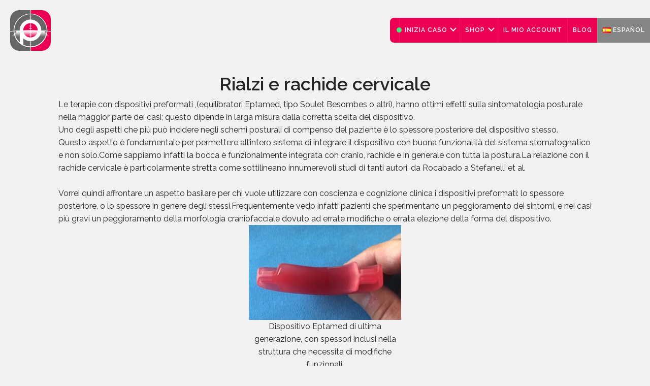

--- FILE ---
content_type: text/html; charset=UTF-8
request_url: https://opanalysis.com/ortodonzia/rialzi-e-rachide-cervicale
body_size: 8800
content:
<!DOCTYPE html>
<html lang="it-IT" class="no-js">
    <head>
        <title>Rialzi e rachide cervicale &#8211; OP Analysis</title>
<meta name='robots' content='max-image-preview:large' />
<link rel='dns-prefetch' href='//s.w.org' />
<link rel='stylesheet' id='wp-block-library-css'  href='https://opanalysis.com/wp-includes/css/dist/block-library/style.min.css?ver=5.8.12' type='text/css' media='all' />
<link rel='stylesheet' id='wc-blocks-vendors-style-css'  href='https://opanalysis.com/wp-content/plugins/woocommerce/packages/woocommerce-blocks/build/wc-blocks-vendors-style.css?ver=7.4.3' type='text/css' media='all' />
<link rel='stylesheet' id='wc-blocks-style-css'  href='https://opanalysis.com/wp-content/plugins/woocommerce/packages/woocommerce-blocks/build/wc-blocks-style.css?ver=7.4.3' type='text/css' media='all' />
<style id='woocommerce-inline-inline-css' type='text/css'>
.woocommerce form .form-row .required { visibility: visible; }
</style>
<link rel='stylesheet' id='contat-css'  href='https://opanalysis.com/wp-content/themes/contat/style.css?ver=36' type='text/css' media='all' />
<link rel='stylesheet' id='child-style-css'  href='https://opanalysis.com/wp-content/themes/contat-child/style.css?ver=0.1.2' type='text/css' media='all' />
<link rel='stylesheet' id='contat-css-fontello-css'  href='https://opanalysis.com/wp-content/themes/contat/assets/fontello/fontello.css?ver=36' type='text/css' media='all' />
<link rel='stylesheet' id='contat-css-plugins-css'  href='https://opanalysis.com/wp-content/themes/contat/assets/plugins.css?ver=36' type='text/css' media='all' />
<script type='text/javascript' src='https://opanalysis.com/wp-includes/js/jquery/jquery.min.js?ver=3.6.0' id='jquery-core-js'></script>
<script type='text/javascript' src='https://opanalysis.com/wp-includes/js/jquery/jquery-migrate.min.js?ver=3.3.2' id='jquery-migrate-js'></script>
<link rel="https://api.w.org/" href="https://opanalysis.com/wp-json/" /><link rel="alternate" type="application/json" href="https://opanalysis.com/wp-json/wp/v2/posts/307" /><link rel='shortlink' href='https://opanalysis.com/?p=307' />
<link rel="alternate" type="application/json+oembed" href="https://opanalysis.com/wp-json/oembed/1.0/embed?url=https%3A%2F%2Fopanalysis.com%2Fortodonzia%2Frialzi-e-rachide-cervicale" />
<link rel="alternate" type="text/xml+oembed" href="https://opanalysis.com/wp-json/oembed/1.0/embed?url=https%3A%2F%2Fopanalysis.com%2Fortodonzia%2Frialzi-e-rachide-cervicale&#038;format=xml" />
    <link rel="apple-touch-icon" sizes="180x180" href="/wp-content/favicon/apple-touch-icon.png">
    <link rel="icon" type="image/png" sizes="32x32" href="/wp-content/favicon/favicon-32x32.png">
    <link rel="icon" type="image/png" sizes="16x16" href="/wp-content/favicon/favicon-16x16.png">
    <link rel="manifest" href="/wp-content/favicon/site.webmanifest">
    <link rel="mask-icon" href="/wp-content/favicon/safari-pinned-tab.svg" color="#ed0054">
    <link rel="shortcut icon" href="/wp-content/favicon/favicon.ico">
    <meta name="msapplication-TileColor" content="#ed0054">
    <meta name="msapplication-config" content="/wp-content/favicon/browserconfig.xml">
    <meta name="apple-mobile-web-app-title" content="OP Analysis">
    <meta name="application-name" content="OP Analysis">
    <meta name="theme-color" content="#ed0054">
    	<noscript><style>.woocommerce-product-gallery{ opacity: 1 !important; }</style></noscript>
	<link rel='canonical' href='https://opanalysis.com/ortodonzia/rialzi-e-rachide-cervicale' />
<meta property="og:image" itemprop="image" content="/wp-content/plugins/contattools/tools/sharecard/sharegenerator.php?post=307&m=1537982581"/><meta name="twitter:image" content="/wp-content/plugins/contattools/tools/sharecard/sharegenerator.php?post=307&m=1537982581"/><meta property="og:type" content="website" /><meta name="twitter:card" content="summary_large_image"/><meta name="twitter:creator" content="@OP Analysis"/><meta name="twitter:title" content="Rialzi e rachide cervicale"/>        <meta charset="UTF-8" />
        <meta name="viewport" content="width=device-width, initial-scale=1.0, minimum-scale=1.0, maximum-scale=1.0, user-scalable=no" />
        <meta name="HandheldFriendly" content="true" />
        <link href="https://fonts.googleapis.com/css?family=Raleway:300,400,600&amp;subset=latin-ext" rel="stylesheet">
        <script>document.documentElement.className = document.documentElement.className.replace('no-js', 'js');</script>
    </head>
    <body class="post-template-default single single-post postid-307 single-format-standard wp-custom-logo theme-contat woocommerce-no-js">
        <div class="main_logo"><a href="https://opanalysis.com/" class="custom-logo-link" rel="home"><img width="1080" height="1080" src="https://opanalysis.com/wp-content/uploads/2018/04/favicon.png" class="custom-logo" alt="OP Analysis" srcset="https://opanalysis.com/wp-content/uploads/2018/04/favicon.png 1080w, https://opanalysis.com/wp-content/uploads/2018/04/favicon-150x150.png 150w, https://opanalysis.com/wp-content/uploads/2018/04/favicon-300x300.png 300w, https://opanalysis.com/wp-content/uploads/2018/04/favicon-768x768.png 768w, https://opanalysis.com/wp-content/uploads/2018/04/favicon-1024x1024.png 1024w, https://opanalysis.com/wp-content/uploads/2018/04/favicon-100x100.png 100w, https://opanalysis.com/wp-content/uploads/2018/04/favicon-600x600.png 600w" sizes="(max-width: 1080px) 100vw, 1080px" /></a></div>
<ul id="menu-main-menu" class="main_menu menu"><li id="menu-item-118" class="menu-item menu-item-type-custom menu-item-object-custom menu-item-has-children menu-item-118"><a href="/app">Inizia caso</a>
<ul class="sub-menu">
	<li id="menu-item-188" class="menu-item menu-item-type-custom menu-item-object-custom menu-item-188"><a href="/app/#pages/introduzione-teorica">Introduzione</a></li>
	<li id="menu-item-187" class="menu-item menu-item-type-custom menu-item-object-custom menu-item-187"><a href="/app/#pages/tutorial">Come funziona</a></li>
</ul>
</li>
<li id="menu-item-696" class="menu-item menu-item-type-post_type menu-item-object-page menu-item-has-children menu-item-696"><a href="https://opanalysis.com/negozio">Shop</a>
<ul class="sub-menu">
	<li id="menu-item-638" class="menu-item menu-item-type-post_type menu-item-object-page menu-item-638"><a href="https://opanalysis.com/checkout">Cassa</a></li>
</ul>
</li>
<li id="menu-item-74" class="menu-item menu-item-type-post_type menu-item-object-page menu-item-74"><a href="https://opanalysis.com/mio-account">Il mio account</a></li>
<li id="menu-item-242" class="menu-item menu-item-type-post_type menu-item-object-page menu-item-242"><a href="https://opanalysis.com/blog">Blog</a></li>
<li id="menu-item-119-es" class="lang-item lang-item-28 lang-item-es no-translation lang-item-first menu-item menu-item-type-custom menu-item-object-custom menu-item-119-es"><a href="https://opanalysis.com/es/" hreflang="es-ES" lang="es-ES"><img src="[data-uri]" alt="Español" width="16" height="11" style="width: 16px; height: 11px;" /><span style="margin-left:0.3em;">Español</span></a></li>
</ul>


<div id="mobile_menu_tog" class="mobile header">
    <div class="togle tog" data-tog="#mobile_menu|show">
        &equiv;
    </div>
</div>
<div id="mobile_menu" class="tocen">
    <div class="cen">
        <ul id="menu-main-menu-1" class="mobile_menu menu vertical"><li class="menu-item menu-item-type-custom menu-item-object-custom menu-item-has-children menu-item-118"><a href="/app">Inizia caso</a>
<ul class="sub-menu">
	<li class="menu-item menu-item-type-custom menu-item-object-custom menu-item-188"><a href="/app/#pages/introduzione-teorica">Introduzione</a></li>
	<li class="menu-item menu-item-type-custom menu-item-object-custom menu-item-187"><a href="/app/#pages/tutorial">Come funziona</a></li>
</ul>
</li>
<li class="menu-item menu-item-type-post_type menu-item-object-page menu-item-has-children menu-item-696"><a href="https://opanalysis.com/negozio">Shop</a>
<ul class="sub-menu">
	<li class="menu-item menu-item-type-post_type menu-item-object-page menu-item-638"><a href="https://opanalysis.com/checkout">Cassa</a></li>
</ul>
</li>
<li class="menu-item menu-item-type-post_type menu-item-object-page menu-item-74"><a href="https://opanalysis.com/mio-account">Il mio account</a></li>
<li class="menu-item menu-item-type-post_type menu-item-object-page menu-item-242"><a href="https://opanalysis.com/blog">Blog</a></li>
<li class="lang-item lang-item-28 lang-item-es no-translation lang-item-first menu-item menu-item-type-custom menu-item-object-custom menu-item-119-es"><a href="https://opanalysis.com/es/" hreflang="es-ES" lang="es-ES"><img src="[data-uri]" alt="Español" width="16" height="11" style="width: 16px; height: 11px;" /><span style="margin-left:0.3em;">Español</span></a></li>
</ul>    </div>
</div>        <div id="appage" class="mh100 post-307 post type-post status-publish format-standard has-post-thumbnail hentry category-odontoiatria-it category-op-analysis category-ortodonzia"><div class="g container">
    <div class="topfix"></div>
    <div class="g12" style="padding: 15px">
        <h1>Rialzi e rachide cervicale</h1><p>Le terapie con dispositivi preformati ,(equilibratori Eptamed, tipo Soulet Besombes o altri), hanno ottimi effetti sulla sintomatologia posturale nella maggior parte dei casi; questo dipende in larga misura dalla corretta scelta del dispositivo.</p>
<p>Uno degli aspetti che più può incidere negli schemi posturali di compenso del paziente è lo spessore posteriore del dispositivo stesso.</p>
<p>Questo aspetto è fondamentale per permettere all&#8217;intero sistema di integrare il dispositivo con buona funzionalità del sistema stomatognatico e non solo.Come sappiamo infatti la bocca è funzionalmente integrata con cranio, rachide e in generale con tutta la postura.La relazione con il rachide cervicale è particolarmente stretta come sottilineano innumerevoli studi di tanti autori, da Rocabado a Stefanelli et al.</p>
<p>&nbsp;</p>
<p>Vorrei quindi affrontare un aspetto basilare per chi vuole utilizzare con coscienza e cognizione clinica i dispositivi preformati: lo spessore posteriore, o lo spessore in genere degli stessi.Frequentemente vedo infatti pazienti che sperimentano un peggioramento dei sintomi, e nei casi più gravi un peggioramento della morfologia craniofacciale dovuto ad errate modifiche o errata elezione della forma del dispositivo.</p>
<figure id="attachment_358" aria-describedby="caption-attachment-358" style="width: 300px" class="wp-caption aligncenter"><img loading="lazy" class="wp-image-358 size-medium" src="https://opanalysis.com/wp-content/uploads/2018/09/IMG_5815-300x187.jpg" alt="" width="300" height="187" srcset="https://opanalysis.com/wp-content/uploads/2018/09/IMG_5815-300x187.jpg 300w, https://opanalysis.com/wp-content/uploads/2018/09/IMG_5815-768x479.jpg 768w, https://opanalysis.com/wp-content/uploads/2018/09/IMG_5815-1024x639.jpg 1024w, https://opanalysis.com/wp-content/uploads/2018/09/IMG_5815-600x375.jpg 600w" sizes="(max-width: 300px) 100vw, 300px" /><figcaption id="caption-attachment-358" class="wp-caption-text">Dispositivo Eptamed di ultima generazione, con spessori inclusi nella struttura che necessita di modifiche funzionali.</figcaption></figure>
<p><a href="https://opanalysis.com/wp-content/uploads/2018/09/denti-e-colonna.tiff"><img loading="lazy" class="alignnone size-medium wp-image-346" src="https://opanalysis.com/wp-content/uploads/2018/09/denti-e-colonna.tiff" alt="" width="1" height="1" /></a></p>
<p>Dobbiamo considerare che questi dispositivi sono estremamente influenti sugli schemi posturali generali, sul rachide, sui rapporti altanto-occipitali e quindi dobbiamo avere dei parametri obbiettivi per non commettere errori.Se la terapia fallisce o è dannosa, non è mai colpa di un manufatto ; semmai è colpa di una diagnosi errata o incompleta.</p>
<p>L&#8217;occipite si articola con i propri condili con l&#8217;atlante, permettendo movimenti di bascula anteroposteriore e laterali; il processo odontoide di C2 attraversa invece l&#8217;atlante o C1 : come si relazionano questi tre elementi è fondamentale per come poi si posiziona non solo il rachide cervicale ma tutto l&#8217;individuo,e&#8230;..<strong>lo spessore del dispositivo agisce in larga misura a questo livello.</strong></p>
<p>Se abbiamo un soggetto con iperlordosi cervicale, aumentare lo spessore posteriore tra le arcate potrebbe , anzi quasi sicuramente peggiora la iperlordosi cervicale.Questo è il motivo per cui tanti dispositivi o tanti bite falliscono miseramente; vengono inseriti in bocca senza valutare il contesto posturale o meglio craniocervicale.</p>
<p>La lordosi cervicale è una curvatura fisiologica e necessaria che in gradi Cobb mediamente possiamo misurare intorno ai 40°.</p>
<figure id="attachment_364" aria-describedby="caption-attachment-364" style="width: 360px" class="wp-caption aligncenter"><img loading="lazy" class="wp-image-364" src="https://opanalysis.com/wp-content/uploads/2018/09/ice_screenshot_20180926-172127-300x196.jpg" alt="" width="360" height="235" srcset="https://opanalysis.com/wp-content/uploads/2018/09/ice_screenshot_20180926-172127-300x196.jpg 300w, https://opanalysis.com/wp-content/uploads/2018/09/ice_screenshot_20180926-172127-600x393.jpg 600w, https://opanalysis.com/wp-content/uploads/2018/09/ice_screenshot_20180926-172127.jpg 680w" sizes="(max-width: 360px) 100vw, 360px" /><figcaption id="caption-attachment-364" class="wp-caption-text">La misura angolare dei gradi Cobb.</figcaption></figure>
<p>Nella pratica quotidiana, in effetti è infrequente che un odontoiatra misuri i gradi Cobb, (tra C2 e C7),della lordosi cervicale, mentre è più praticabile la misura cefalometrica di Rocabado, conosciuta come &#8220;Angolo cranio-vertebrale&#8221;.</p>
<figure id="attachment_353" aria-describedby="caption-attachment-353" style="width: 379px" class="wp-caption aligncenter"><img loading="lazy" class="wp-image-353" src="https://opanalysis.com/wp-content/uploads/2018/09/oltre-la-biomeccanica......001-300x233.jpeg" alt="" width="379" height="294" srcset="https://opanalysis.com/wp-content/uploads/2018/09/oltre-la-biomeccanica......001-300x233.jpeg 300w, https://opanalysis.com/wp-content/uploads/2018/09/oltre-la-biomeccanica......001-600x466.jpeg 600w, https://opanalysis.com/wp-content/uploads/2018/09/oltre-la-biomeccanica......001.jpeg 689w" sizes="(max-width: 379px) 100vw, 379px" /><figcaption id="caption-attachment-353" class="wp-caption-text">Angolo craniovertebrale, linea di Mac Gregor (Da &#8220;Bocca e alta cervicale&#8221; di G.Guaglio)</figcaption></figure>
<p>&nbsp;</p>
<p>&nbsp;</p>
<p>Questo si ottiene intersecando la linea che dal margine inferoanteriore attraversa fino  all&#8217;apice l&#8217;odontoide, detta OP e la linea di Mc Gregor,(Opistion- SNP). Il suo valore angolare medio è 101° +/-5°.Se l&#8217;angolo diminuisce, abbiamo una estensione atlanto-occipitale, ossia la testa ed il collo si estendono, lo sguardo si alza e la cifosi cervicale aumenta;(queste variazioni, in varia misura sono le stesse che si hanno nell&#8217;apertura della bocca).Se l&#8217;angolo aumenta</p>
<p>La cui misura media è 101più o meno 5°, se l&#8217;angolo aumenta abbiamo una flessione atlanto-occipitale, la cui risultante è un capo che volge avanti o più in basso lo sguardo, una curva cervicale che si rettilineizza.</p>
<p>Di fronte all&#8217;esame radiografico, è ora vitale verificare la assenza di &#8220;impressione basilare&#8221;, ossia se  l&#8217;odontoide supera la linea di Mac Gregor siamo in presenza di impressione basilare.</p>
<figure id="attachment_359" aria-describedby="caption-attachment-359" style="width: 250px" class="wp-caption aligncenter"><img loading="lazy" class="wp-image-359 size-full" src="https://opanalysis.com/wp-content/uploads/2018/09/artrite_reumatoide_03.jpg" alt="" width="250" height="196" /><figcaption id="caption-attachment-359" class="wp-caption-text">Impressione basilare.</figcaption></figure>
<p>&nbsp;</p>
<p>L&#8217;<b>impressione basilare</b> o invaginazione basilare è una grave condizione in cui  la parte superiore del dente epistrofeo (parte della C2 vertebre) migra verso l&#8217;alto  (protrusione del processo odontoide nel forame magno) determinando una compressione sulle strutture del nevrasse (midollo spinale e tronco dell&#8217;encefalo con il cervelletto) condizionando la comparsa di una grave sintomatologia neurologica .</p>
<p><em> Interponendo spessori distali tra le arcate potremmo alterare un tale fragile equilibrio e potremmo scatenare o peggiorare gravi problematiche neurologiche.Gli spessori occlusali in regione molare come detto inducono infatti un aumento della estensione craniocervicale.</em></p>
<p>Più semplicemente possiamo verificare la estensione o la iperestensione cervicale traguardando il paziente con lo sfondo della griglia posturale. Il cambiamento indotto dalle differenti posture è evidente.</p>
<p>&nbsp;</p>
<p>&nbsp;</p>
<figure id="attachment_349" aria-describedby="caption-attachment-349" style="width: 428px" class="wp-caption aligncenter"><img loading="lazy" class="wp-image-349" src="https://opanalysis.com/wp-content/uploads/2018/09/lordosi-cervicale.001-300x225.jpeg" alt="" width="428" height="321" srcset="https://opanalysis.com/wp-content/uploads/2018/09/lordosi-cervicale.001-300x225.jpeg 300w, https://opanalysis.com/wp-content/uploads/2018/09/lordosi-cervicale.001-768x577.jpeg 768w, https://opanalysis.com/wp-content/uploads/2018/09/lordosi-cervicale.001-600x451.jpeg 600w, https://opanalysis.com/wp-content/uploads/2018/09/lordosi-cervicale.001.jpeg 899w" sizes="(max-width: 428px) 100vw, 428px" /><figcaption id="caption-attachment-349" class="wp-caption-text">Test del confronto fotografico con griglia,, a sinistra postura in iperestensione cervicale, e relativa iperlordosi.A destra flessione e lordosi fisiologica.</figcaption></figure>
<p>&nbsp;</p>
<p>&nbsp;</p>
<p>La fotografia effettuata con la griglia posturale come sfondo, (linea rossa centrale tangente al dorso nella sua massima cifosi), ci permette di avere dei reperi visivi confrontabili. Se il paziente è già con iperlordosi cervicale e interponendo spessori questa ,verosimilmente, peggiora dobbiamo procedere riabilitando il paziente senza introdurre modifiche che accentuino la iperlordosi. Questo lo si può verificare clinicamente con una attenta osservazione differenziale davanti alla griglia.  Nei casi di rettilineizzazione della curva cervicale, con questo semplice test,(bocca chiusa-bocca aperta -con spessori posteriori), è spesso possibile apprezzare un miglioramento della curva, che da rettilinea si fa lordotica, e in questo caso possiamo trattare il caso con rialzi posteriori. Qual&#8217;ora ciò non avvenisse ossia la curva rimane rettilinea dobbiamo procedere con estrema cautela, possibilmente con esigui spessori.</p>
<p>&nbsp;</p>
<p>Sono recentemente apparsi dispositivi già provvisti di 4 spessori posteriori, nascono per facilitare le modifiche all&#8217;operatore e VANNO assolutamente modificati in base al caso clinico, così come sono inducono importanti cambiamenti posturali e morfologici della linea di Von Spee. Pertanto li trovo estremamente utili ed efficaci SOLO in mani esperte.</p>
<p>&nbsp;</p>
<figure id="attachment_357" aria-describedby="caption-attachment-357" style="width: 266px" class="wp-caption aligncenter"><img loading="lazy" class="wp-image-357 size-medium" src="https://opanalysis.com/wp-content/uploads/2018/09/IMG_E5814-266x300.jpg" alt="" width="266" height="300" srcset="https://opanalysis.com/wp-content/uploads/2018/09/IMG_E5814-266x300.jpg 266w, https://opanalysis.com/wp-content/uploads/2018/09/IMG_E5814-768x866.jpg 768w, https://opanalysis.com/wp-content/uploads/2018/09/IMG_E5814-909x1024.jpg 909w, https://opanalysis.com/wp-content/uploads/2018/09/IMG_E5814-600x676.jpg 600w, https://opanalysis.com/wp-content/uploads/2018/09/IMG_E5814.jpg 1762w" sizes="(max-width: 266px) 100vw, 266px" /><figcaption id="caption-attachment-357" class="wp-caption-text">Dispositivo lX di Eptamed con spessori posteriori nella struttura base, da modificare.</figcaption></figure>
<p>&nbsp;</p>
<p>Quindi come gestire i rialzi posteriori?</p>
<p>-Verificare sempre, ricordando come espresso in precedenti articoli che ad uno spessore corrisponde un&#8217;area di intrusione dentale ma anche una area di estrusione antistante, considerando che la linea di Von Spee viene modificata dagli spessori.</p>
<p>-Ricordare che a differenti schemi cranici corrispondono differenti funzionalità e quindi diverse curve di Von Spee, queste eventualità non sono oggetto del presente articolo.</p>
<p>-Se il paziente presenta una marcata lordosi cervicale, è opportuno verificare clinicamente con foto a sfondo grigliato le varazioni. Se abbiamo anche sintomi importanti, e/o neurologici una indagine radiografica  con valutazione dell&#8217;angolo craniovertebrale, di eventuale impressione basilare è d&#8217;obbligo.Con angolo inferiore a 95°, anteposizione del capo avremo sicuramente una iperlordosi che peggiorerà interponendo rialzi posteriori.</p>
<p>&nbsp;</p>
<figure id="attachment_356" aria-describedby="caption-attachment-356" style="width: 399px" class="wp-caption aligncenter"><img loading="lazy" class="wp-image-356" src="https://opanalysis.com/wp-content/uploads/2018/09/cerv.001-300x222.jpeg" alt="" width="399" height="295" srcset="https://opanalysis.com/wp-content/uploads/2018/09/cerv.001-300x222.jpeg 300w, https://opanalysis.com/wp-content/uploads/2018/09/cerv.001-600x444.jpeg 600w, https://opanalysis.com/wp-content/uploads/2018/09/cerv.001.jpeg 715w" sizes="(max-width: 399px) 100vw, 399px" /><figcaption id="caption-attachment-356" class="wp-caption-text">Test fotografico differenziale con e senza dispositivo, la lordosi cervicale fisiologica appare nell&#8217;immagine di destra con il dispositivo indossato.</figcaption></figure>
<p>&nbsp;</p>
<p>-Se il paziente ha rettilineizzazione della curva cervicale, le condizioni possono essere favorevoli ad un miglioramento della postura cervicale tramite l&#8217;uso di spessori posteriori.</p>
<p>-ASSOLUTAMENTE e SEMPRE, verificare e modificare funzionalmente tali spessori per adattarli alla Von Spee terapeutica.<em>Se lascio gli spessori superiori togliendo gli inferiori avrò un aumento della Von Spee; se lascio gli inferiori togliendo i superiori la riduco .</em></p>
<p>Quindi, buon lavoro considerando schema cranico e rapporto craniocervicale!</p>
<p>&nbsp;</p>
<div class="share">
        <h4>Ti è piaciuto questo articolo? Puoi condividerlo nel tuo profilo</h4>
    <a class="fb button" onclick="popup(this.href, 'Facebook', 600, 400); return false"
       target="_blank" href="https://www.facebook.com/sharer/sharer.php?u=https://opanalysis.com/ortodonzia/rialzi-e-rachide-cervicale">
        <span class="icon-facebook-1"></span>Facebook
    </a>
    <a class="tw button" onclick="popup(this.href, 'Twitter', 600, 400); return false"
       target="_blank" href="https://twitter.com/home/?status=https://opanalysis.com/ortodonzia/rialzi-e-rachide-cervicale">
        <span class="icon-twitter-1"></span>Twitter
    </a>
    <a class="wh button" onclick="popup(this.href, 'WhatsApp', 600, 600); return false"
       target="_blank" href="https://wa.me/?text=https://opanalysis.com/ortodonzia/rialzi-e-rachide-cervicale">
        <span class="icon-whatsapp"></span> WhatsApp
    </a>
    <a class="pi button" onclick="popup(this.href, 'Pinterest', 600, 400); return false"
       target="_blank" href="http://pinterest.com/pin/create/button/?url=https://opanalysis.com/ortodonzia/rialzi-e-rachide-cervicale">
        <span class="icon-pinterest-2"></span>Pinterest
    </a>
    <a class="li button" onclick="popup(this.href, 'LinkedIn', 600, 400); return false"
       target="_blank" href="https://www.linkedin.com/shareArticle?url=https://opanalysis.com/ortodonzia/rialzi-e-rachide-cervicale">
        <span class="icon-linkedin"></span>LinkedIn
    </a>
    <a class="em button" href="mailto:?subject=Guarda questo articolo!&body=https://opanalysis.com/ortodonzia/rialzi-e-rachide-cervicale" onclick="return false">
        <span class="icon-mail"></span>Email
    </a>
</div><div class="media author-box">
    <div class="author-photo">
        <img alt='mm' src='https://opanalysis.com/wp-content/uploads/2018/07/alessandro-carrafiello-150x150.jpg' class='avatar avatar-96 photo' height='96' width='96' />    </div>
    <div class="author-info">
        <h4 class="author-name"><a href="https://opanalysis.com/author/alessandro_carrafiello" title="Articoli scritti da Alessandro Carrafiello" rel="author">Alessandro Carrafiello</a></h4>
        <div class="author-content">Sono il Direttore Sanitario di Cliniche Renova ed il fondatore del progetto OP Analysis. Seguo il coordinamento e la comunicazione tra le varie discipline, tra cui Osteopatia, Podologia, Ortodonzia e Posturologia.</div>
    </div>
</div>
	<nav class="navigation post-navigation" role="navigation" aria-label="Articoli">
		<h2 class="screen-reader-text">Navigazione articoli</h2>
		<div class="nav-links"><div class="nav-previous"><a href="https://opanalysis.com/altro/bande-e-rialzi-per-addetti-ai-lavori-in-tema-di-equilibratori" rel="prev">Bande e rialzi, per addetti ai lavori in tema di equilibratori</a></div><div class="nav-next"><a href="https://opanalysis.com/ortodonzia/morfologia-adattativa-del-palato" rel="next">Morfologia adattativa del palato.</a></div></div>
	</nav>    </div>
</div>

<div class="container widgets-footer">
    <div class="insides">
        
		<div id="recent-posts-3" class="widget widget_recent_entries">
		<h2 class="widget-title">Articoli recenti</h2>
		<ul>
											<li>
					<a href="https://opanalysis.com/uncategorized/risoluzione-di-caso-mediocomplesso-con-il-protocollo-nuvola-op-system">Risoluzione di caso mediocomplesso con il protocollo Nuvola OP System</a>
									</li>
											<li>
					<a href="https://opanalysis.com/odontoiatria-it/applicazione-del-protocollo-nuvola-opsystem-nellopen-bite-con-dispositivo-nuvola-free-case-report">Applicazione del protocollo Nuvola OPsystem nell’open bite con dispositivo Nuvola Free, case report</a>
									</li>
											<li>
					<a href="https://opanalysis.com/uncategorized/flessione-vs-estensione">Flessione vs estensione</a>
									</li>
											<li>
					<a href="https://opanalysis.com/uncategorized/dinamica-cranica-e-lesioni">Dinamica cranica e lesioni</a>
									</li>
											<li>
					<a href="https://opanalysis.com/uncategorized/il-palato-direttivo-o-adattativo">Il palato direttivo o adattativo.</a>
									</li>
					</ul>

		</div><div id="categories-3" class="widget widget_categories"><h2 class="widget-title">Tematiche</h2>
			<ul>
					<li class="cat-item cat-item-97"><a href="https://opanalysis.com/category/altro">Altro</a>
</li>
	<li class="cat-item cat-item-76"><a href="https://opanalysis.com/category/fisioterapia">Fisioterapia</a>
</li>
	<li class="cat-item cat-item-68"><a href="https://opanalysis.com/category/odontoiatria-it">Odontoiatria</a>
</li>
	<li class="cat-item cat-item-72"><a href="https://opanalysis.com/category/op-analysis">OP Analysis</a>
</li>
	<li class="cat-item cat-item-66"><a href="https://opanalysis.com/category/ortodonzia">Ortodonzia</a>
</li>
	<li class="cat-item cat-item-70"><a href="https://opanalysis.com/category/posturologia">Posturologia</a>
</li>
	<li class="cat-item cat-item-74"><a href="https://opanalysis.com/category/prevenzione">Prevenzione</a>
</li>
	<li class="cat-item cat-item-1"><a href="https://opanalysis.com/category/uncategorized">Uncategorized</a>
</li>
			</ul>

			</div><div id="calendar-3" class="widget widget_calendar"><div id="calendar_wrap" class="calendar_wrap"><table id="wp-calendar" class="wp-calendar-table">
		<caption>Gennaio 2026</caption>
		<thead>
		<tr>
		<th scope="col" title="lunedì">L</th>
		<th scope="col" title="martedì">M</th>
		<th scope="col" title="mercoledì">M</th>
		<th scope="col" title="giovedì">G</th>
		<th scope="col" title="venerdì">V</th>
		<th scope="col" title="sabato">S</th>
		<th scope="col" title="domenica">D</th>
		</tr>
		</thead>
		<tbody>
		<tr>
		<td colspan="3" class="pad">&nbsp;</td><td>1</td><td>2</td><td>3</td><td>4</td>
	</tr>
	<tr>
		<td>5</td><td>6</td><td>7</td><td>8</td><td>9</td><td>10</td><td>11</td>
	</tr>
	<tr>
		<td>12</td><td>13</td><td>14</td><td>15</td><td>16</td><td>17</td><td>18</td>
	</tr>
	<tr>
		<td>19</td><td id="today">20</td><td>21</td><td>22</td><td>23</td><td>24</td><td>25</td>
	</tr>
	<tr>
		<td>26</td><td>27</td><td>28</td><td>29</td><td>30</td><td>31</td>
		<td class="pad" colspan="1">&nbsp;</td>
	</tr>
	</tbody>
	</table><nav aria-label="Mesi precedenti e successivi" class="wp-calendar-nav">
		<span class="wp-calendar-nav-prev"><a href="https://opanalysis.com/2021/09">&laquo; Set</a></span>
		<span class="pad">&nbsp;</span>
		<span class="wp-calendar-nav-next">&nbsp;</span>
		</nav></div></div>    </div>
</div>
</div>
<div id="footer">
    <div id="custom_html-3" class="widget_text widget widget_custom_html"><div class="textwidget custom-html-widget">O.P. s.r.l. | P.Iva : 02739620355 | Via Emilia Ospizio 118, 42121, Reggio Emilia <a class="bycontat" href="http://contat.eu">by Contat</a></div></div></div>
	<script type="text/javascript">
		(function () {
			var c = document.body.className;
			c = c.replace(/woocommerce-no-js/, 'woocommerce-js');
			document.body.className = c;
		})();
	</script>
	<script type='text/javascript' src='https://opanalysis.com/wp-content/plugins/woocommerce/assets/js/jquery-blockui/jquery.blockUI.min.js?ver=2.7.0-wc.6.5.1' id='jquery-blockui-js'></script>
<script type='text/javascript' id='wc-add-to-cart-js-extra'>
/* <![CDATA[ */
var wc_add_to_cart_params = {"ajax_url":"\/wp-admin\/admin-ajax.php","wc_ajax_url":"\/?wc-ajax=%%endpoint%%","i18n_view_cart":"Visualizza carrello","cart_url":"https:\/\/opanalysis.com","is_cart":"","cart_redirect_after_add":"yes"};
/* ]]> */
</script>
<script type='text/javascript' src='https://opanalysis.com/wp-content/plugins/woocommerce/assets/js/frontend/add-to-cart.min.js?ver=6.5.1' id='wc-add-to-cart-js'></script>
<script type='text/javascript' src='https://opanalysis.com/wp-content/plugins/woocommerce/assets/js/js-cookie/js.cookie.min.js?ver=2.1.4-wc.6.5.1' id='js-cookie-js'></script>
<script type='text/javascript' id='woocommerce-js-extra'>
/* <![CDATA[ */
var woocommerce_params = {"ajax_url":"\/wp-admin\/admin-ajax.php","wc_ajax_url":"\/?wc-ajax=%%endpoint%%"};
/* ]]> */
</script>
<script type='text/javascript' src='https://opanalysis.com/wp-content/plugins/woocommerce/assets/js/frontend/woocommerce.min.js?ver=6.5.1' id='woocommerce-js'></script>
<script type='text/javascript' src='https://opanalysis.com/wp-content/plugins/woocommerce/assets/js/jquery-cookie/jquery.cookie.min.js?ver=1.4.1-wc.6.5.1' id='jquery-cookie-js'></script>
<script type='text/javascript' id='wc-cart-fragments-js-extra'>
/* <![CDATA[ */
var wc_cart_fragments_params = {"ajax_url":"\/wp-admin\/admin-ajax.php","wc_ajax_url":"\/?wc-ajax=%%endpoint%%","cart_hash_key":"wc_cart_hash_31e21fd979e0ad647211f49fd8f80240","fragment_name":"wc_fragments_31e21fd979e0ad647211f49fd8f80240","request_timeout":"5000"};
/* ]]> */
</script>
<script type='text/javascript' src='https://opanalysis.com/wp-content/plugins/woo-poly-integration/public/js/Cart.min.js?ver=1.5.0' id='wc-cart-fragments-js'></script>
<script type='text/javascript' src='https://opanalysis.com/wp-content/themes/contat/assets/polyfill.js?ver=36' id='contat-polyfill-js'></script>
<script type='text/javascript' src='https://opanalysis.com/wp-content/themes/contat/assets/plugins.js?ver=36' id='contat-plugins-js'></script>
<script type='text/javascript' src='https://opanalysis.com/wp-content/themes/contat/assets/contat.js?ver=36' id='contat-main-js'></script>
<script type='text/javascript' src='https://opanalysis.com/wp-content/themes/contat/assets/init.js?ver=36' id='contat-init-js'></script>
<script type='text/javascript' src='https://opanalysis.com/wp-content/themes/contat/assets/protocart.js?ver=36' id='contat-protocart-js'></script>
<script type='text/javascript' src='https://opanalysis.com/wp-includes/js/wp-embed.min.js?ver=5.8.12' id='wp-embed-js'></script>

<script async src="https://www.googletagmanager.com/gtag/js?id=UA-80844816-1"></script>
<script>
    window.dataLayer = window.dataLayer || [];
    function gtag() { dataLayer.push(arguments);}
    gtag('js', new Date());
    gtag('config', 'UA-122574311-1', { 'anonymize_ip': true });
</script>
</body>
</html>

--- FILE ---
content_type: text/css
request_url: https://opanalysis.com/wp-content/themes/contat/style.css?ver=36
body_size: 15888
content:
@charset "UTF-8";

/*
Theme Name: Contat srl | Theme
*/
.hide {
    display: none !important
}

:root {
    --primary: #4f8ef2
}

.text-ad,
.textAd,
.text_ad,
.text_ads,
.text-ads,
.text-ad-links {
    display: none
}

.screen-reader-text {
    border: 0;
    clip: rect(1px, 1px, 1px, 1px);
    clip-path: inset(50%);
    height: 1px;
    margin: -1px;
    overflow: hidden;
    padding: 0;
    position: absolute !important;
    width: 1px;
    word-wrap: normal !important;
}

* {
    margin: 0;
    padding: 0;
    -webkit-font-smoothing: antialiased !important;
    -webkit-box-sizing: border-box;
    -moz-box-sizing: border-box;
    box-sizing: border-box
}

html {
    height: 100%;
    -webkit-touch-callout: none;
    -webkit-text-size-adjust: none;
    -webkit-tap-highlight-color: rgba(0, 0, 0, 0)
}

body {
    font-family: 'Raleway', sans-serif;
    -webkit-tap-highlight-color: rgba(0, 0, 0, 0);
    -webkit-text-size-adjust: 100%;
    -webkit-tap-highlight-color: rgba(0, 0, 0, 0);
    -moz-tap-highlight-color: rgba(0, 0, 0, 0);
    tap-highlight-color: rgba(0, 0, 0, 0);
    background-color: #f5f5f5;
    height: 100%;
    line-height: 1.6;
    color: #252525
}

:focus {
    outline: 0
}

.animme {
    visibility: hidden
}

.no-js .animme {
    visibility: visible
}

a {
    text-decoration: none;
    color: inherit
}

img {
    max-width: 100%;
    vertical-align: middle;
    height: auto
}

hr {
    border: none;
    border-bottom: 1px solid #7d7d7d
}

iframe {
    vertical-align: middle;
    border: none
}

mark {
    background-color: rgba(255, 255, 255, 0.12);
    color: inherit
}

.topfix {
    padding-top: 122px;
}

.tog,
.jsa {
    cursor: pointer
}

.alignright {
    float: right;
    text-align: right
}

.alignleft {
    float: left;
    text-align: left
}

.aligncenter {
    text-align: center;
    margin: 0 auto
}

.text {
    text-align: justify;
    line-height: 1.5;
    padding: 10px;
    font-size: 16px;
}

.cover {
    background-size: cover;
    background-position: center
}

.clear {
    clear: both
}

body {
    font-size: 16px
}

h1 {
    font-size: 26px;
    line-height: 1;
    text-align: left;
    padding: 10px;
    font-weight: 600;
    text-align: center;
}

h1.logo {
    background: none;
    padding: 0;
    margin: 0
}

h1.large {
    padding: 30px 0;
    color: #1f5394
}

h2 {
    font-size: 27px;
    padding: 3px 5px;
    text-align: center;
    font-weight: 400;
    line-height: 1;
    color: var(--primary);
    font-weight: 400;
}

h3 {
    font-size: 23px;
    font-weight: 400
}

h4 {
    font-size: 18px;
    font-weight: 800
}

@media (min-width: 640px) {
    h1 {
        font-size: 36px;
    }

    h2 {
        font-size: 28px;
    }

    h3 {
        font-size: 25px;
    }

    h4 {
        font-size: 20px;
    }
}

:focus {
    outline: 0
}

.changing #appage {
    opacity: .2
}

input,
textarea,
select {
    font-family: inherit;
}

label {
    display: inline-block;
    width: 100%;
    position: relative;
    font-size: 16px;
    padding: 10px 2px 3px 0;
    vertical-align: middle;
    line-height: 1;
    font-weight: 800;
    text-align: left
}

label b {
    font-size: 18px;
    letter-spacing: 0;
    margin-bottom: 4px;
    font-weight: 400;
    display: inline-block;
    vertical-align: middle
}

label.focus i {
    font-size: 10px;
    padding: 0 8px 0 5px
}

input[type=number] {
    -moz-appearance: textfield
}

input[type=number]::-webkit-inner-spin-button,
input[type=number]::-webkit-outer-spin-button {
    -webkit-appearance: none;
    -moz-appearance: none;
    appearance: none;
    margin: 0
}

input[type="search"]::-webkit-search-decoration,
input[type="search"]::-webkit-search-cancel-button,
input[type="search"]::-webkit-search-results-button,
input[type="search"]::-webkit-search-results-decoration {
    display: none
}

form {
    text-align: left;
    font-size: 0;
    max-width: 100%
}

form input,
form textarea,
form .sector .title,
form select {
    display: block;
    padding: 8px 7px 9px;
    font-size: 16px;
    margin: 0;
    transition: .2s;
    border: none;
    vertical-align: middle;
    width: 100%;
    line-height: 1.1;
    border-radius: 8px;
}

input[type=radio],
input[type=checkbox] .checkbox,
.input-radio {
    width: auto;
    display: inline-block
}

input[type=file] {
    font-size: 13px
}

form {
    position: relative
}

form .sector {
    transition: .2s;
    margin: 3px;
    border-radius: 3px
}

form .sector .title {
    margin-top: 10px;
    letter-spacing: 1px;
    cursor: pointer
}

form .sector .content {
    max-height: 0;
    overflow: hidden
}

form .sector.expand .content {
    max-height: 1000%;
    overflow: visible
}

form .button {
    padding: 10px 18px
}

form .upload .trigger {
    position: absolute;
    bottom: 0;
    left: 0;
    width: 100%;
    height: 100%;
    opacity: 0;
    z-index: 99
}

.no-js form .upload .trigger {
    position: static;
    opacity: 1
}

.no-js form .upload .files {
    display: none
}

form .progressbar {
    width: 100%;
    background: #fff;
    border-radius: 5px;
    border: 1px solid #dcdcdc;
    box-shadow: 0 2px 4px rgba(0, 0, 0, 0.1);
    padding: 5px
}

form .progressbar .progress {
    height: 11px;
    min-width: 10px;
    background: #4ff272;
    border-radius: 2px
}

fieldset {
    border: 1px dashed #efefef;
    border-radius: 8px;
    margin: 10px 0;
    padding: 10px
}

label.checkbox {
    display: table
}

label.checkbox b {
    display: table-cell;
    width: 100%;
    white-space: normal;
    vertical-align: middle
}

input[type="checkbox"]:disabled,
input[type="radio"]:disabled {
    opacity: .5
}

input[type="checkbox"],
input[type="radio"] {
    display: inline-block;
    vertical-align: middle;
    position: relative;
    cursor: pointer;
    margin: -2px 8px 0 0;
    box-shadow: none;
    padding: 0;
    width: 12px;
    max-width: 12px;
    height: 12px;
}

input[type="checkbox"]:focus,
input[type="radio"]:focus {
    box-shadow: none
}

input[type="checkbox"]:before,
input[type="radio"]:before {
    content: '';
    width: 20px;
    height: 20px;
    background-color: #b7b7b7;
    display: block;
    position: relative;
    top: -5px;
    left: -5px;
    transition: .2s;
    border-radius: 6px;
    border: none;
    box-shadow: 0 2px 4px rgba(0, 0, 0, 0.1);
}

input[type="checkbox"]:after,
input[type="radio"]:after {
    content: '';
    width: 12px;
    height: 12px;
    background-color: #f3f3f3;
    display: block;
    position: absolute;
    top: -1px;
    left: -1px;
    transition: .2s;
    border-radius: 3px;
}

input[type="checkbox"]:checked:after,
input[type="radio"]:checked:after {
    background-color: #ffffff;
    opacity: 0.5;
}

input[type="checkbox"]:checked:before,
input[type="radio"]:checked:before {
    background-color: var(--primary);
}

label.inline {
    display: inline-block;
    width: auto;
    padding-left: 30px;
}

label.inline input {
    position: absolute;
    top: 14px;
    left: 6px;
}

label textarea {
    display: block;
    width: 100%;
    min-height: 100px;
    font-family: inherit;
    resize: vertical;
    border: none;
    border-radius: 3px;
    font-size: 16px;
    padding: 10px
}

form .group {
    display: table;
    white-space: nowrap;
    max-width: 100%;
    border-collapse: collapse
}

form .group input {
    display: table-cell;
    border-radius: 0;
    vertical-align: middle;
    white-space: normal;
    border-right-width: 0
}

form .group :first-child {
    border-radius: 3px 0 0 3px
}

form .group :last-child {
    border-radius: 0 3px 3px 0
}

form .group b {
    display: table-cell;
    vertical-align: middle;
    padding: 3px 13px;
    width: 4px;
    background: var(--primary);
    color: #fff;
    white-space: normal
}

label input:focus,
label textarea:focus {
    box-shadow: 0 2px 5px rgba(0, 0, 0, .05)
}

label .info,
label.checkbox .info {
    background-color: rgba(255, 255, 255, .24);
    padding: 2px 6px;
    border-radius: 4px;
    vertical-align: middle;
    font-size: 11px
}

label .info span {
    position: absolute;
    background-color: #fff;
    right: 0;
    top: 0;
    margin: 0 7px;
    padding: 10px;
    font-size: 13px;
    border-radius: 8px;
    color: #757575;
    display: none;
    box-shadow: 0 1px 5px 1px rgba(0, 0, 0, .16);
    pointer-events: none;
    width: 200px;
    white-space: initial
}

label .info:hover span {
    display: block;
    z-index: 99
}

.range_wrapper {
    position: relative;
    margin: 0
}

.range_wrapper.has_ruler {
    margin-left: 15px;
    margin-right: 15px
}

.range_wrapper .real_input {
    width: 100%;
    height: 20px;
    opacity: 0;
    filter: alpha(opacity=100);
    position: relative;
    z-index: 90;
}

.range_wrapper .real_input::-webkit-slider-thumb {
    display: block;
    min-width: 50px;
    border-radius: 0
}

.range_wrapper .real_input::-moz-slider-thumb {
    display: block;
    min-width: 50px;
    border-radius: 0
}

.range_wrapper:after {
    content: '';
    left: 0;
    width: 100%;
    position: absolute;
    top: 50%;
    height: 2px;
    margin-top: -1px;
    background: #ababab;
    z-index: 5
}

.range_value {
    width: 50px;
    text-align: center;
    margin: 0 auto;
    display: block
}

.range_wrapper .thumb {
    position: absolute;
    top: 0;
    width: 0
}

.range_wrapper .thumb .val {
    height: 20px;
    background: var(--primary);
    position: absolute;
    top: 0;
    border-radius: 8px;
    z-index: 10;
    text-align: center;
    font-size: 13px;
    line-height: 20px;
    color: #FFF
}

.range_wrapper .step {
    width: 1px;
    height: 14px;
    margin-top: -17px;
    margin-left: -.5px;
    position: absolute;
    background-color: #ababab;
    z-index: 1
}

.range_wrapper.disabled .thumb .val {
    background-color: #cacaca
}

.range_wrapper.disabled .step {
    background: #dedede
}

.range_wrapper.disabled:after {
    background: #dedede
}

form input,
form textarea,
form select,
form .sector .title {
    background-color: #fff;
    color: #000;
    border: 2px solid #ffffff;
    box-shadow: 0 2px 4px rgba(0, 0, 0, 0.1);
    -webkit-appearance: none;
}

form .sector {
    background-color: #f1f1f1
}

form .sector b {
    color: #000
}

form label b {
    text-align: left
}

form.light input,
form.light textarea,
form.light select,
form.light .sector .title {
    background-color: #fff;
    color: #000
}

form.light .sector {
    background-color: #f5f5f5;
    color: #000
}

form.light label.checkbox input:before {
    background-color: #fff;
    box-shadow: 0 0 2px #dadada
}

form.light label b {
    color: #000
}

form.line label {
    margin-bottom: 20px;
    padding: 0 10px
}

form.line label b {
    text-transform: uppercase;
    font-size: 12px;
    margin-left: -5px;
    color: #FFF
}

form.line input,
form.line textarea {
    background: transparent;
    border: none;
    border-bottom: 1px dashed #616161;
    border-left: 1px dashed #616161;
    border-radius: 0;
    color: #FFF;
    padding: 0 0 3px 5px
}

form.line .range input {
    border: none;
    padding: 0
}

form.line .group b {
    background: transparent
}

form.line .submit,
form.line input[type="submit"] {
    padding: 10px;
    border: none;
    background: rgba(255, 255, 255, 0.1)
}

.top {
    height: 115px;
}

@media (pointer: fine) {
    ::-webkit-scrollbar {
        width: 7px;
        height: 7px
    }

    ::-webkit-scrollbar-thumb {
        background: #aaa;
        margin: 1px;
        border: 2px solid #FFF
    }

    ::-webkit-scrollbar-thumb:hover {
        background: #777
    }

    ::-webkit-scrollbar-thumb:active {
        background: #444
    }

    ::-webkit-scrollbar-track {
        background: #ffffff
    }
}

table {
    border-collapse: collapse
}

table td {
    padding: 0 5px
}

table.round {
    width: 100%;
    border-collapse: separate
}

table.round td {
    padding: 4px 10px;
    border: 1px dashed #e2e2e2;
    border-right: none;
    border-bottom: none
}

table.round tr:nth-child(2n) {
    background-color: #f9f9f9
}

table.round tr:first-child td:first-child {
    border-top-left-radius: 10px
}

table.round tr:first-child td:last-child {
    border-top-right-radius: 10px
}

table.round tr:last-child td:first-child {
    border-bottom-left-radius: 10px
}

table.round tr:last-child td:last-child {
    border-bottom-right-radius: 10px
}

table.round tr:last-child td {
    border-bottom: 1px dashed #e2e2e2
}

table.round td:last-child {
    border-right: 1px dashed #e2e2e2
}

input[type="submit"],
.submit,
.reset {
    display: inline-block;
    background-color: #949494;
    border-color: transparent;
    transform: scale(1);
    transition: .2s;
    cursor: pointer;
    color: #fff;
    -webkit-appearance: textfield;
}

input[type="submit"]:hover,
.submit:hover,
.reset:hover {
    background: #ed0054
}

.reset {
    background: red;
    opacity: .2
}

.reset:hover {
    opacity: 1
}

ul {
    list-style-position: inside
}

ul li {
    list-style: none
}

ul.list li:before {
    content: '• '
}

ul.list li.checked:before {
    content: '✔ '
}

.button,
button {
    background-color: var(--primary);
    padding: 7px 14px 5px 14px;
    display: inline-block;
    line-height: 1;
    cursor: pointer;
    border: none;
    border-radius: 30px;
    transition: .2s;
    color: #fff;
    position: relative;
}

.button:hover {
    background: #0c7aea;
    color: #FFF
}

.button:active {}

.button.inline {
    padding: 2px 5px;
    line-height: 1;
    background: #e8f1ff;
    color: inherit;
    border: none;
    display: inline
}

.button.inline:hover {
    box-shadow: 0 0 10px var(--primary);
    background: var(--primary);
    color: #FFF
}

form .button,
form .bbutton {
    padding: 9px;
    vertical-align: text-bottom
}

form .button.grey,
form .bbutton.grey {
    background-color: #949494
}

.container {
    width: 1080px;
    max-width: 100%;
    margin: 0 auto;
    clear: both;
}

.h100 {
    height: 100vh
}

.h90 {
    height: 90vh
}

.h80 {
    height: 80vh
}

.h70 {
    height: 70vh
}

.h60 {
    height: 60vh
}

.h50 {
    height: 50vh
}

.h40 {
    height: 40vh
}

.h30 {
    height: 30vh
}

.mh100 {
    min-height: 100vh
}

.mh90 {
    min-height: 90vh
}

.mh80 {
    min-height: 80vh
}

.mh70 {
    min-height: 70vh
}

.mh60 {
    min-height: 60vh
}

.mh50 {
    min-height: 50vh
}

.mh40 {
    min-height: 40vh
}

.mh30 {
    min-height: 30vh
}

.g0,
.g1,
.g2,
.g3,
.g4,
.g5,
.g6,
.g7,
.g8,
.g9,
.g10,
.g11,
.g12,
.gsp0,
.gsp1,
.gsp2,
.gsp3,
.gsp4,
.gsp5,
.gsp6,
.gsp7,
.gsp8,
.gsp9,
.gsp10,
.gsp11,
.gsp12,
.gsl0,
.gsl1,
.gsl2,
.gsl3,
.gsl4,
.gsl5,
.gsl6,
.gsl7,
.gsl8,
.gsl9,
.gsl10,
.gsl11,
.gsl12,
.gtp0,
.gtp1,
.gtp2,
.gtp3,
.gtp4,
.gtp5,
.gtp6,
.gtp7,
.gtp8,
.gtp9,
.gtp10,
.gtp11,
.gtp12,
.gtl0,
.gtl1,
.gtl2,
.gtl3,
.gtl4,
.gtl5,
.gtl6,
.gtl7,
.gtl8,
.gtl9,
.gtl10,
.gtl11,
.gtl12 {
    display: inline-block;
    vertical-align: top;
    font-size: 16px;
    position: relative
}

.g,
.cen.g {
    font-size: 0;
    clear: both
}

.g-ib {
    display: inline-block
}

.g-show {
    display: block
}

.g-hide {
    display: none
}

.g0 {
    width: 0
}

.g1 {
    width: 8.3333%
}

.g2 {
    width: 16.6666%
}

.g3 {
    width: 25%
}

.g4 {
    width: 33.3333%
}

.g5 {
    width: 41.6666%
}

.g6 {
    width: 50%
}

.g7 {
    width: 58.3333%
}

.g8 {
    width: 66.6666%
}

.g9 {
    width: 75%
}

.g10 {
    width: 83.3333%
}

.g11 {
    width: 91.6666%
}

.g12 {
    width: 100%
}

@media (min-width: 320px) {
    .gsp-ib {
        display: inline-block
    }

    .gsp-show {
        display: block
    }

    .gsp-hide {
        display: none
    }

    .gsp1,
    .gsp2,
    .gsp3,
    .gsp4,
    .gsp5,
    .gsp6,
    .gsp7,
    .gsp8,
    .gsp9,
    .gsp10,
    .gsp11,
    .gsp12 {
        display: inline-block
    }

    .gsp0 {
        width: 0
    }

    .gsp1 {
        width: 8.3333%
    }

    .gsp2 {
        width: 16.6666%
    }

    .gsp3 {
        width: 25%
    }

    .gsp4 {
        width: 33.3333%
    }

    .gsp5 {
        width: 41.6666%
    }

    .gsp6 {
        width: 50%
    }

    .gsp7 {
        width: 58.3333%
    }

    .gsp8 {
        width: 66.6666%
    }

    .gsp9 {
        width: 75%
    }

    .gsp10 {
        width: 83.3333%
    }

    .gsp11 {
        width: 91.6666%
    }

    .gsp12 {
        width: 100%
    }
}

@media (min-width: 480px) {
    .gslib {
        display: inline-block
    }

    .gsl-show {
        display: block
    }

    .gsl-hide {
        display: none
    }

    .gsl0,
    .gsl1,
    .gsl2,
    .gsl3,
    .gsl4,
    .gsl5,
    .gsl6,
    .gsl7,
    .gsl8,
    .gsl9,
    .gsl10,
    .gsl11,
    .gsl12 {
        display: inline-block
    }

    .gsl0 {
        width: 0
    }

    .gsl1 {
        width: 8.3333%
    }

    .gsl2 {
        width: 16.6666%
    }

    .gsl3 {
        width: 25%
    }

    .gsl4 {
        width: 33.3333%
    }

    .gsl5 {
        width: 41.6666%
    }

    .gsl6 {
        width: 50%
    }

    .gsl7 {
        width: 58.3333%
    }

    .gsl8 {
        width: 66.6666%
    }

    .gsl9 {
        width: 75%
    }

    .gsl10 {
        width: 83.3333%
    }

    .gsl11 {
        width: 91.6666%
    }

    .gsl12 {
        width: 100%
    }
}

@media (min-width: 768px) {
    .gtp-ib {
        display: inline-block
    }

    .gtp-show {
        display: block
    }

    .gtp-hide {
        display: none
    }

    .gtp0,
    .gtp1,
    .gtp2,
    .gtp3,
    .gtp4,
    .gtp5,
    .gtp6,
    .gtp7,
    .gtp8,
    .gtp9,
    .gtp10,
    .gtp11,
    .gtp12 {
        display: inline-block
    }

    .gtp0 {
        width: 0
    }

    .gtp1 {
        width: 8.3333%
    }

    .gtp2 {
        width: 16.6666%
    }

    .gtp3 {
        width: 25%
    }

    .gtp4 {
        width: 33.3333%
    }

    .gtp5 {
        width: 41.6666%
    }

    .gtp6 {
        width: 50%
    }

    .gtp7 {
        width: 58.3333%
    }

    .gtp8 {
        width: 66.6666%
    }

    .gtp9 {
        width: 75%
    }

    .gtp10 {
        width: 83.3333%
    }

    .gtp11 {
        width: 91.6666%
    }

    .gtp12 {
        width: 100%
    }
}

@media (min-width: 1024px) {
    .gtl-ib {
        display: inline-block
    }

    .gtl-show {
        display: block
    }

    .gtl-hide {
        display: none
    }

    .gtl0,
    .gtl1,
    .gtl2,
    .gtl3,
    .gtl4,
    .gtl5,
    .gtl6,
    .gtl7,
    .gtl8,
    .gtl9,
    .gtl10,
    .gtl11,
    .gtl12 {
        display: inline-block
    }

    .gtl0 {
        width: 0
    }

    .gtl1 {
        width: 8.3333%
    }

    .gtl2 {
        width: 16.6666%
    }

    .gtl3 {
        width: 25%
    }

    .gtl4 {
        width: 33.3333%
    }

    .gtl5 {
        width: 41.6666%
    }

    .gtl6 {
        width: 50%
    }

    .gtl7 {
        width: 58.3333%
    }

    .gtl8 {
        width: 66.6666%
    }

    .gtl9 {
        width: 75%
    }

    .gtl10 {
        width: 83.3333%
    }

    .gtl11 {
        width: 91.6666%
    }

    .gtl12 {
        width: 100%
    }
}

@media (min-width: 1200px) {
    .gc-ib {
        display: inline-block
    }

    .gc-show {
        display: block
    }

    .gc-hide {
        display: none
    }

    .gc0,
    .gc1,
    .gc2,
    .gc3,
    .gc4,
    .gc5,
    .gc6,
    .gc7,
    .gc8,
    .gc9,
    .gc10,
    .gc11,
    .gc12 {
        display: inline-block
    }

    .gc0 {
        width: 0
    }

    .gc1 {
        width: 8.3333%
    }

    .gc2 {
        width: 16.6666%
    }

    .gc3 {
        width: 25%
    }

    .gc4 {
        width: 33.3333%
    }

    .gc5 {
        width: 41.6666%
    }

    .gc6 {
        width: 50%
    }

    .gc7 {
        width: 58.3333%
    }

    .gc8 {
        width: 66.6666%
    }

    .gc9 {
        width: 75%
    }

    .gc10 {
        width: 83.3333%
    }

    .gc11 {
        width: 91.6666%
    }

    .gc12 {
        width: 100%
    }
}

.ev {
    background: var(--primary);
    padding: 2px 9px;
    color: #ffffff;
    line-height: 1;
    font-size: 80%;
    vertical-align: baseline
}

.css3 .css3cen {
    position: absolute;
    top: 50%;
    left: 50%;
    transform: translateX(-50%) translateY(-50%)
}

.tocen {
    text-align: center;
    font-size: 0;
    position: relative;
    overflow: auto;
    overflow-x: hidden
}

.tocen:before,
.modal:before {
    content: ' ';
    height: 100%;
    display: inline-block;
    vertical-align: middle;
    width: 0
}

.cen,
.modal .content {
    display: inline-block;
    font-size: 16px;
    max-width: 99.9%;
    vertical-align: middle;
    cursor: default;
    -webkit-overflow-scrolling: touch;
    overscroll-behavior: contain
}

.tocen .bg {
    position: absolute;
    background-size: cover;
    top: 0;
    left: 0;
    width: 100%;
    height: 100%;
}

.modal {
    position: fixed;
    top: 0;
    bottom: 0;
    left: 0;
    width: 100%;
    background-color: #222;
    background-color: rgba(0, 0, 0, 0.8);
    z-index: 99;
    display: none;
    height: 160vh;
    top: -30vh;
    text-align: center;
    font-size: 0;
    padding: 30vh 0;
    overflow: auto;
    cursor: url(assets/images/close.png) 12 12, no-drop
}

.modal.modal_light {
    background-color: #fff;
    background-color: rgba(255, 255, 255, 0.8);
    cursor: url(assets/images/close-dark.png) 12 12, no-drop
}

.modal .closer {
    background: #1f1f1f;
    color: #FFF;
    font-size: 25px;
    top: 18.5%;
    right: 50%;
    margin: 0 -25px 0 0;
    position: absolute;
    padding: 0 10px;
    border-radius: 0 0 25px 25px
}

.modal .closer:before {
    content: '✕';
    cursor: url(assets/images/close.png) 12 12, no-drop
}

.modal.show {
    display: block;
    z-index: 999;
    color: #000
}

.bg {
    position: absolute;
    top: 0;
    left: 0;
    width: 100%;
    height: 100%;
    z-index: 0;
    background-size: cover;
    background-position: center;
}

.p10 {
    padding: 10px
}

.tac {
    text-align: center
}

.tel {
    text-align: left
}

.ter {
    text-align: right
}

.taj {
    text-align: justify
}

.left {
    float: left
}

.right {
    float: right
}

.cfix:after {
    content: '';
    display: table;
    clear: both
}

.box {
    background: #fdfdfd;
    box-shadow: 0 2px 5px rgba(0, 0, 0, 0.08);
    border-radius: 4px;
    color: #914bc7;
    padding: 10px;
    border: 2px solid #fff
}

.nsel,
.tog {
    -webkit-touch-callout: none;
    -webkit-user-select: none;
    -khtml-user-select: none;
    -moz-user-select: none;
    -ms-user-select: none;
    user-select: none
}

.shorttext {
    overflow: hidden;
    height: 110px
}

.shorttext.expand {
    height: auto !important;
    overflow: auto
}

.aspect169 {
    position: relative;
}

.aspect169:before {
    display: block;
    content: "";
    width: 100%;
    padding-top: 56.25%;
}

.aspect169>.content,
.aspect169>iframe {
    position: absolute;
    top: 0;
    left: 0;
    right: 0;
    bottom: 0;
    width: 100%;
    height: 100%;
}

#wpadminbar {
    position: fixed;
    bottom: auto;
    top: -20px;
    opacity: 0
}

#wpadminbar:hover {
    opacity: 1;
    top: 0
}

.ab-sub-wrapper {
    bottom: 100%;
    margin-bottom: 0
}

.ab-sub-wrapper .ab-sub-wrapper {
    bottom: 0;
    margin-bottom: -10px
}

#qm.qm-show {
    position: fixed;
    top: 0;
    z-index: 8888;
    left: 0;
    margin-top: 0 !important;
    height: 100%;
    overflow: auto
}

@media(max-width: 780px) {
    #wpadminbar {
        top: -40px
    }
}

#footer {
    color: #fff;
    text-align: center;
    background: var(--primary);
    padding: 0;
}

@media (max-width: 1100px) {
    #footer {
        text-align: center;
    }
}

#footer .widget {
    display: inline-block;
    vertical-align: top;
    text-align: left;
    padding: 10px;
    margin: 0;
}

#footer .widget h2 {
    text-align: left
}

.msg {
    margin: 10px;
    padding: 10px 15px;
    background: #FFF;
    border-radius: 5px;
    box-shadow: 0 2px 10px rgba(0, 0, 0, 0.13);
    color: #8c8c8c;
    font-size: 16px;
    text-align: center
}

.msg.green {
    background-color: green;
    color: #FFF
}

.msg.red {
    background-color: #d44242;
    color: #FFF
}

.msg.yellow {
    background-color: #ffed8f;
    color: #000
}

.menu {
    position: relative;
    text-align: center;
    background-color: #f7f7f7;
    color: #7d7d7d;
    font-weight: 600;
    font-size: 0;
    z-index: 999;
    -webkit-overflow-scrolling: touch;
}

.menu li {
    display: inline-block;
    font-size: 20px;
    position: relative;
    font-weight: 400;
    vertical-align: middle
}

.menu li:first-child a {
    padding-right: 0;
    margin-right: 9px;
}

.menu li a {
    display: inline-block;
    padding: 15px 10px;
    border-left: 1px solid rgba(255, 255, 255, 0.1);
    vertical-align: middle;
    letter-spacing: 1px
}

.menu .current-menu-item>a {
    color: #fff;
    background-color: #bdbdbd
}

.menu li ul {
    position: absolute;
    top: 88%;
    left: 0;
    background-color: #fff;
    min-width: 100%;
    display: none;
    text-align: left;
    box-shadow: 0 4px 10px rgba(0, 0, 0, 0.1);
    text-align: left;
    width: 175px;
    z-index: 99
}

.menu li:hover ul {
    display: block
}

.menu li ul li {
    display: block;
    border-bottom: 1px solid rgba(0, 0, 0, 0.05)
}

.menu li ul li:last-child {
    border-bottom: none
}

.menu li ul a {
    padding: 5px 10px;
    color: #1f5394;
    line-height: 1.5;
    width: 100%
}

.menu li ul li ul a {
    color: #FFF
}

.menu li ul li ul a:hover {
    background-color: rgba(255, 255, 255, 0.1)
}

.menu li ul li ul {
    background-color: #1f5394
}

.menu li:hover ul li ul {
    display: none;
    width: 190px;
    left: 34%
}

.menu li ul li:hover ul {
    display: block
}

.menu.vertical li {
    display: block;
}

.menu.vertical a {
    padding: 2px 12px;
}

.menu-item-has-children {
    padding-right: 15px
}

.menu-item-has-children a {
    padding-left: 0
}

.menu-item-has-children:after {
    content: '';
    display: inline-block;
    width: 7px;
    height: 7px;
    border-bottom: 2px solid #FFF;
    border-right: 2px solid #FFF;
    transform: rotate(45deg);
    position: absolute;
    right: 8px;
    top: 16px;
}

.sidebar {
    position: relative;
    padding: 0 15px;
    text-align: center;
}

.sidebar .bar {
    height: 100%;
    max-width: 100%;
    padding: 0;
    display: inline-block;
    vertical-align: top;
    position: relative;
    text-align: left;
}

.sidebar .side {
    border-radius: 10px 10px 0 0;
    max-width: 80%;
    margin: 0 auto;
    padding: 15px;
}

.sidebar .side .insides {
    position: relative;
    position: sticky;
    top: 0;
}

@media(min-width: 800px) {
    .sidebar {
        display: table;
        width: 100%;
        max-width: 100%;
        table-layout: fixed;
    }

    .sidebar .side {
        display: table-cell;
        position: static;
        width: 280px;
        padding-top: 70px;
        padding: 15px;
    }

    .sidebar .bar {
        display: table-cell;
        padding: 0 20px;
    }
}

.cns_share {
    position: fixed;
    bottom: 70px;
    right: 20px;
    z-index: 800;
    display: none
}

.cns_share .trigger {
    background-color: #000;
    border-radius: 20px;
    text-align: center;
    padding: 7px 8px;
    color: #FFF
}

.cns_share .share {
    position: absolute;
    bottom: 105%;
    right: -150px;
    z-index: 790;
    text-align: right;
    width: 140px;
    transition: .2s
}

.cns_share.show .share {
    right: 0
}

.cns_share .cns_share_button {
    background: #000;
    color: #FFF;
    margin: 2px 0;
    padding: 4px 12px;
    border-radius: 15px;
    display: inline-block;
    font-size: 12px;
    white-space: nowrap;
    position: relative;
    left: 0;
    transition: .2s;
    will-change: left, opacity
}

@media (min-width: 800px) {
    .cns_share {
        display: block
    }
}

.widget {
    margin-top: 35px;
}

.widgettitle {
    font-size: 14px;
    text-transform: uppercase;
    letter-spacing: 1px;
    text-align: left;
    color: #1f5394;
    font-weight: 600
}

.widget_recent_entries {
    text-align: left
}

.widget_recent_entries ul li {
    font-size: 12px;
    padding: 5px 0
}

.widget_recent_entries ul li:before {
    content: '';
    color: #ffffff;
    font-size: 15px;
    line-height: 1;
    background: #666666;
    border-radius: 8px;
    width: 10px;
    height: 10px;
    display: inline-block;
}

.widget_categories {
    font-size: 0;
    text-align: center;
}

.widget_categories ul li {
    display: inline-block;
    width: 25%;
    font-size: 10px;
    text-align: center;
    margin: 8px 0;
    position: relative;
    background: transparent;
}

.imgstyle-1 {
    border-radius: 20px;
    margin: 20px 0;
    border: 2px solid #1f5394;
    box-shadow: 0 5px 7px 0 rgba(0, 0, 0, 0.09);
    overflow: hidden
}

.imgstyle-round {
    border-radius: 50%;
    border: 6px solid #FFF;
    box-shadow: 0 0 10px rgba(0, 0, 0, 0.22);
    width: 90%;
    margin: 0 5%;
    transition: .2s
}

.imgstyle-round:hover {
    border-radius: 0
}

.css33 .caption {
    color: #FFF;
    text-align: center;
    background-color: rgba(33, 135, 62, 0.9);
    display: inline;
    padding: 5px;
    border-radius: 8px;
    width: 98%
}

.caption {
    color: #FFF;
    text-align: center;
    background-color: rgba(33, 135, 62, 0.9);
    padding: 2px 10px;
    margin: 8px 1px;
    display: block
}

.pricetable .vertical {
    font-size: 16px;
    text-align: center;
    transition: .2s;
    backface-visibility: hidden;
    position: relative;
    max-width: 300px;
    display: block;
    margin: 0 auto 44px;
    padding: 0 10px
}

.pricetable .vertical:hover {
    z-index: 99
}

.pricetable .title {
    background: rgba(0, 0, 0, 0.3);
    padding: 10px 5px;
    font-size: 20px;
    color: #fff;
    font-weight: 400;
    letter-spacing: 2px;
    border-radius: 8px 8px 0 0
}

.pricetable .option {
    font-size: 14px;
    color: #8e8e8e;
    border-bottom: 1px dashed rgba(0, 0, 0, 0.12);
    padding: 6px;
    background: #fff;
    background: rgba(255, 255, 255, 0.9);
    text-align: left
}

.pricetable .price {
    background: #FFF;
    padding: 5px 5px 27px;
    font-size: 11px;
    color: #9c9c9c;
    font-weight: 600;
    letter-spacing: 1px;
    text-transform: uppercase;
    border-radius: 0 0 8px 8px;
    box-shadow: 0 6px 10px rgba(0, 0, 0, 0.1)
}

.pricetable span {
    font-size: 24px;
    font-weight: 800;
    white-space: nowrap;
    color: #505050;
    letter-spacing: 0;
    vertical-align: sub
}

.pricetable span i {
    font-size: 10px;
    vertical-align: middle;
    font-style: normal;
    font-size: 11px
}

.pricetable .sale {
    text-decoration: line-through;
    font-weight: 400
}

.pricetable .protocart {
    position: absolute;
    bottom: -27px;
    border-radius: 50%;
    left: 50%;
    margin-left: -27px;
    transition: .2s;
    cursor: pointer;
    box-shadow: 0 3px 3px rgba(0, 0, 0, 0.2);
    width: 54px;
    height: 54px;
    background: var(--primary);
    z-index: 500;
    will-change: transform
}

.pricetable .protocart:hover {
    transform: scale(1.2)
}

.protocart.adding {
    background: var(--primary);
    border-radius: 50%;
    transform: scale(1)
}

.search_results .product {
    display: inline-block;
    vertical-align: top;
    font-size: 0;
    padding: 10px;
    vertical-align: middle;
    color: #000
}

.search_results .product img {
    width: 20%;
    background-color: #415067;
    margin: 1%;
    border-radius: 8px;
    box-shadow: 0 2px 10px var(--primary);
    position: relative;
    transition: .1s
}

.search_results .product img:hover {
    transform: scale(1.5);
    z-index: 99
}

.search_results .product .title {
    vertical-align: middle;
    display: inline-block;
    width: 78%;
    font-size: 14px
}

.search_results .post {
    background-color: #fff;
    margin: 1%;
    border-radius: 3px;
    position: relative;
    transition: .1s;
    padding: 5px 15px;
    width: 98%;
    display: inline-block;
    color: #ed0054;
    font-size: 22px;
}

.callout {
    text-align: center;
    padding: 30px 10px;
    font-size: 20px;
    background: #ffe14e;
    color: #84721b;
    margin: 20px 0;
    box-shadow: 0 1px 3px rgba(0, 0, 0, 0.2)
}

.callout .button {
    background: #828282;
    color: #fff;
    padding: 7px 15px
}

.return-to-shop {
    font-size: 15px;
    text-align: center
}

.woocommerce-account {
    background-color: #f5f5f5;
    color: #000
}

.woocommerce .sidebar .side {
    background-color: #fff;
    width: 250px;
    height: 100%;
    padding: 60px 10px 15px 10px;
    vertical-align: top;
    position: absolute;
    z-index: 99;
    font-size: 16px;
    top: 0;
    left: -280px;
    transition: .3s;
    overflow: auto;
    -webkit-overflow-scrolling: touch;
}

.woocommerce .sidebar .side.show {
    left: 0;
    box-shadow: 0 0 10px rgba(0, 0, 0, 0.2)
}

.woocommerce .sidebar .rightside {
    right: -250px;
    left: auto;
}

.woocommerce .sidebar .rightside.show {
    right: 0;
    left: auto
}

.woocommerce .show_sidebar {
    display: block;
    text-align: right;
    font-size: 17px;
    line-height: 1;
    font-weight: 600;
    color: var(--primary);
}

.woocommerce #appage .term-description {
    margin-bottom: 40px;
    padding: 10px;
}

.woocommerce #appage .woocommerce-result-count {
    display: none
}

@media(min-width: 1000px) {
    .woocommerce .show_sidebar {
        display: none
    }

    .woocommerce .sidebar .side {
        position: static;
        min-width: 250px;
        box-shadow: 0 0 5px rgba(0, 0, 0, 0.1);
        display: table-cell;
        padding-top: 5px;
    }
}

.woocommerce .woocommerce-error .button,
.woocommerce .woocommerce-info .button,
.woocommerce .woocommerce-message .button,
.woocommerce-page .woocommerce-error .button,
.woocommerce-page .woocommerce-info .button,
.woocommerce-page .woocommerce-message .button {
    float: right
}

.woocommerce .col2-set,
.woocommerce-page .col2-set {
    width: 100%;
    font-size: 0
}

.woocommerce .col2-set .col-1,
.woocommerce-page .col2-set .col-1 {
    width: 100%;
    font-size: 18px;
    display: inline-block;
    vertical-align: top;
    padding: 10px;
}

.woocommerce .col2-set .col-2,
.woocommerce-page .col2-set .col-2 {
    width: 100%;
    font-size: 18px;
    display: inline-block;
    vertical-align: top;
    padding: 10px;
}

.woocommerce #content div.product div.images,
.woocommerce-page #content div.product div.images {
    float: left;
    width: 48%
}

.woocommerce #content div.product div.thumbnails a,
.woocommerce div.product div.thumbnails a,
.woocommerce-page #content div.product div.thumbnails a,
.woocommerce-page div.product div.thumbnails a {
    float: left;
    width: 30.75%;
    margin-right: 3.8%;
    margin-bottom: 1em
}

.woocommerce #content div.product div.thumbnails a.last,
.woocommerce div.product div.thumbnails a.last,
.woocommerce-page #content div.product div.thumbnails a.last,
.woocommerce-page div.product div.thumbnails a.last {
    margin-right: 0
}

.woocommerce #content div.product div.summary,
.woocommerce-page #content div.product div.summary {
    float: right;
    width: 48%
}

.woocommerce #content div.product .woocommerce-tabs ul.tabs li,
.woocommerce div.product .woocommerce-tabs ul.tabs li,
.woocommerce-page #content div.product .woocommerce-tabs ul.tabs li,
.woocommerce-page div.product .woocommerce-tabs ul.tabs li {
    display: inline-block
}

.woocommerce #content div.product #reviews .comment::after,
.woocommerce #content div.product #reviews .comment::before,
.woocommerce .woocommerce-pagination ul.page-numbers::after,
.woocommerce .woocommerce-pagination ul.page-numbers::before,
.woocommerce div.product #reviews .comment::after,
.woocommerce div.product #reviews .comment::before,
.woocommerce ul.products::after,
.woocommerce ul.products::before,
.woocommerce-page #content div.product #reviews .comment::after,
.woocommerce-page #content div.product #reviews .comment::before,
.woocommerce-page .woocommerce-pagination ul.page-numbers::after,
.woocommerce-page .woocommerce-pagination ul.page-numbers::before,
.woocommerce-page div.product #reviews .comment::after,
.woocommerce-page div.product #reviews .comment::before,
.woocommerce-page ul.products::after,
.woocommerce-page ul.products::before {
    content: ' ';
    display: table
}

.woocommerce #content div.product #reviews .comment::after,
.woocommerce div.product #reviews .comment::after,
.woocommerce-page #content div.product #reviews .comment::after,
.woocommerce-page div.product #reviews .comment::after {
    clear: both
}

.woocommerce #content div.product #reviews .comment img,
.woocommerce div.product #reviews .comment img,
.woocommerce-page #content div.product #reviews .comment img,
.woocommerce-page div.product #reviews .comment img {
    float: right;
    height: auto
}

.woocommerce .products {
    font-size: 0;
    margin: 15px 0;
    border-top: 1px dashed #bbb;
}

.woocommerce .products .product {
    display: inline-block;
    vertical-align: top;
    margin: 3% 1%;
    padding: 0;
    width: 88%;
    text-align: center;
    z-index: 50;
    position: relative;
    transition: .1s;
}

@media (min-width: 400px) {
    .woocommerce .products .product {
        width: 45%;
    }
}

@media (min-width: 900px) {
    .woocommerce .products .product {
        width: 25%
    }
}

@media (min-width: 1200px) {
    .woocommerce .products .product {
        width: 24%;
    }
}

.woocommerce .woocommerce-result-count,
.woocommerce-page .woocommerce-result-count {
    float: left
}

.woocommerce .woocommerce-pagination ul.page-numbers li,
.woocommerce-page .woocommerce-pagination ul.page-numbers li {
    display: inline-block
}

.woocommerce #content table.cart img,
.woocommerce table.cart img,
.woocommerce-page #content table.cart img,
.woocommerce-page table.cart img {
    height: auto;
    border-radius: 3px
}

.woocommerce table.shop_table td.product-thumbnail {
    min-width: 50px;
    padding: 4px
}

.woocommerce #content table.cart td.actions,
.woocommerce table.cart td.actions,
.woocommerce-page #content table.cart td.actions,
.woocommerce-page table.cart td.actions {
    text-align: right
}

.woocommerce #content table.cart td.actions .coupon label,
.woocommerce table.cart td.actions .coupon label,
.woocommerce-page #content table.cart td.actions .coupon label,
.woocommerce-page table.cart td.actions .coupon label {
    display: none
}

.woocommerce .cart-collaterals,
.woocommerce-page .cart-collaterals {
    margin: 25px 6px;
}

.woocommerce .cart-collaterals .cross-sells,
.woocommerce-page .cart-collaterals .cross-sells {
    width: 48%;
    float: left
}

.woocommerce .cart-collaterals .cross-sells ul.products,
.woocommerce-page .cart-collaterals .cross-sells ul.products {
    float: none
}

.woocommerce .cart-collaterals .cross-sells ul.products li,
.woocommerce-page .cart-collaterals .cross-sells ul.products li {
    width: 48%
}

.woocommerce .cart-collaterals .shipping_calculator,
.woocommerce-page .cart-collaterals .shipping_calculator {
    width: 48%;
    clear: right;
    float: right
}

.woocommerce .cart-collaterals .shipping_calculator::after,
.woocommerce .woocommerce-billing-fields::after,
.woocommerce .woocommerce-shipping-fields::after,
.woocommerce form .form-row-wide,
.woocommerce form .form-row::after,
.woocommerce ul.cart_list li::after,
.woocommerce ul.product_list_widget li::after,
.woocommerce-page .cart-collaterals .shipping_calculator::after,
.woocommerce-page .woocommerce-billing-fields::after,
.woocommerce-page .woocommerce-shipping-fields::after,
.woocommerce-page form .form-row-wide,
.woocommerce-page form .form-row::after,
.woocommerce-page ul.cart_list li::after,
.woocommerce-page ul.product_list_widget li::after {
    clear: both
}

.woocommerce-shipping-fields {
    margin: 0 4px
}

.woocommerce .cart-collaterals .shipping_calculator .col2-set .col-1,
.woocommerce .cart-collaterals .shipping_calculator .col2-set .col-2,
.woocommerce-page .cart-collaterals .shipping_calculator .col2-set .col-1,
.woocommerce-page .cart-collaterals .shipping_calculator .col2-set .col-2 {
    width: 47%
}

.woocommerce .cart-collaterals .cart_totals,
.woocommerce-page .cart-collaterals .cart_totals {
    width: 100%;
    text-align: center;
    font-size: 16px;
    color: #000
}

.woocommerce .related h2,
.woocommerce .upsells h2 {
    margin: 40px 0 25px 0
}

.woocommerce form .form-row label.checkbox,
.woocommerce-page form .form-row label.checkbox {
    display: inline
}

.woocommerce form .form-row select,
.woocommerce-page form .form-row select {
    width: 100%
}

.woocommerce form .form-row-first,
.woocommerce form .form-row-last,
.woocommerce-page form .form-row-first,
.woocommerce-page form .form-row-last {
    width: 50%;
    overflow: visible
}

.woocommerce form .form-row-first,
.woocommerce-page form .form-row-first {
    float: left
}

.woocommerce form .form-row-last,
.woocommerce-page form .form-row-last {
    float: right
}

#order_review_heading,
.woocommerce-billing-fields h3,
.woocommerce-additional-fields h3 {
    display: none
}

.woocommerce #payment .form-row select,
.woocommerce-page #payment .form-row select {
    width: auto
}

.woocommerce .woocommerce-billing-fields::after,
.woocommerce .woocommerce-billing-fields::before,
.woocommerce .woocommerce-shipping-fields::after,
.woocommerce .woocommerce-shipping-fields::before,
.woocommerce-page .woocommerce-billing-fields::after,
.woocommerce-page .woocommerce-billing-fields::before,
.woocommerce-page .woocommerce-shipping-fields::after,
.woocommerce-page .woocommerce-shipping-fields::before {
    content: ' ';
    display: table
}

.woocommerce-MyAccount-navigation {
    padding: 15px;
    color: #000000;
}

.woocommerce-MyAccount-navigation ul {
    width: 100%;
    font-size: 16px;
    text-align: center;
    background-color: #fff;
    border-radius: 4px;
    margin: 0;
    box-shadow: 0 2px 5px #e4e4e4
}

.woocommerce-MyAccount-navigation li {
    display: inline-block;
    padding: 10px
}

.woocommerce-MyAccount-navigation li.is-active {
    background-color: var(--primary);
    color: #FFF
}

.woocommerce-account .woocommerce-MyAccount-content {
    width: 100%;
    font-size: 16px;
    padding: 15px;
    color: #000
}

.woocommerce-MyAccount-content label {
    color: #000
}

@-webkit-keyframes spin {
    100% {
        -webkit-transform: rotate(360deg)
    }
}

@-moz-keyframes spin {
    100% {
        -moz-transform: rotate(360deg)
    }
}

@keyframes spin {
    100% {
        -webkit-transform: rotate(360deg);
        -moz-transform: rotate(360deg);
        -ms-transform: rotate(360deg);
        -o-transform: rotate(360deg);
        transform: rotate(360deg)
    }
}

.woocommerce-store-notice,
p.demo_store {
    position: absolute;
    top: 0;
    left: 0;
    right: 0;
    margin: 0;
    width: 100%;
    font-size: 1em;
    padding: 1em 0;
    text-align: center;
    background-color: #a46497;
    color: #fff;
    z-index: 99998;
    box-shadow: 0 1px 1em rgba(0, 0, 0, .2);
    display: none
}

.woocommerce-store-notice a,
p.demo_store a {
    color: #fff;
    text-decoration: underline
}

.woocommerce-thankyou-order-received {
    text-align: center;
    padding: 10px;
    margin: 10px;
    background-color: var(--primary);
    color: #FFF;
    font-size: 24px;
    border-radius: 35px
}

ul.wc-item-meta strong {
    display: inline-block
}

ul.wc-item-meta p {
    display: inline-block
}

.woocommerce .blockUI.blockOverlay {
    position: relative;
    border-radius: 3px;
    background: #FFF !important;
    opacity: .4 !important
}

.woocommerce .blockUI.blockOverlay::before,
.woocommerce .loader::before {
    height: 40px;
    width: 40px;
    display: block;
    position: absolute;
    top: 50%;
    left: 50%;
    margin-left: -20px;
    margin-top: -20px;
    content: '';
    -webkit-animation: spin 1s ease-in-out infinite;
    -moz-animation: spin 1s ease-in-out infinite;
    animation: spin 1s ease-in-out infinite;
    background: #ffe14e;
    line-height: 1
}

.woocommerce .cart a.remove {
    display: block;
    font-size: 23px;
    text-align: center;
    border-radius: 100%;
    color: #000;
    text-decoration: none;
    font-weight: 700;
    border: 0;
    top: 50%;
    padding: 0 8px 4px;
    line-height: 1;
    vertical-align: middle;
    margin: 0
}

.woocommerce a.remove:hover {
    color: #fff;
    background: red
}

.woocommerce small.note {
    display: block;
    color: #777;
    font-size: .857em;
    margin-top: 10px
}

.woocommerce .woocommerce-breadcrumb {
    margin: 0 0 1em;
    padding: 0;
    font-size: .92em;
    color: #777
}

.woocommerce .woocommerce-breadcrumb::after,
.woocommerce .woocommerce-breadcrumb::before {
    content: ' ';
    display: table
}

.woocommerce .woocommerce-breadcrumb::after {
    clear: both
}

.woocommerce .woocommerce-breadcrumb a {
    color: #777
}

.woocommerce .quantity .qty {
    text-align: center;
    padding: 0 5px;
    line-height: 1;
    border-radius: 3px;
    font-weight: 400;
    font-size: 24px;
    vertical-align: middle;
    color: var(--primary);
    display: inline-block;
    width: 100px;
    border: none;
    box-shadow: 0 2px 4px rgba(0, 0, 0, 0.1);
    margin: 0 5px;
}

.woocommerce-checkout .cart .quantity .qty {
    width: 68px
}

.woocommerce-checkout .cart .product-price,
.woocommerce-checkout .cart .product-subtotal {
    text-align: center
}

.wooc_spinner {
    padding: 11px 0 13px;
    display: inline-block;
    border: 2px solid var(--primary);
    font-size: 28px;
    font-weight: 400;
    line-height: 0;
    vertical-align: middle;
    color: var(--primary);
    border-radius: 19px;
    cursor: pointer;
    width: 28px;
    text-align: center;
    font-family: Calibri, sans-serif;
    opacity: .5;
    transition: .15s;
    will-change: opacity
}

.wooc_spinner:hover {
    opacity: 1
}

.woocommerce div.product {
    margin-bottom: 0;
    position: relative;
    font-size: 0;
    color: #000;
}

.woocommerce .product_title {
    clear: none;
    margin-top: 0;
    padding: 0;
    text-align: left;
    margin-bottom: 0;
    font-size: 33px;
    font-weight: 400;
    line-height: 1.2
}

.woocommerce .product_title .subtitle {
    font-size: 60%;
    display: block
}

.woocommerce-product-details__short-description {
    margin: 20px 0 10px 0;
    font-size: 18px;
    text-align: left;
}

.woocommerce .product .price {
    color: var(--primary);
    font-size: 26px;
    display: block;
    vertical-align: middle;
    margin-right: 10px;
    white-space: nowrap;
}

.woocommerce .product .price .before {
    font-size: 46%;
    text-transform: uppercase;
    font-weight: 600;
    vertical-align: middle;
    color: #6d6d6d;
}

.woocommerce div.product p.price ins,
.woocommerce div.product span.price ins {
    background: inherit;
    font-weight: 700;
    text-decoration: none;
}

.woocommerce div.product p.price del,
.woocommerce div.product span.price del {
    opacity: .5
}

.woocommerce div.product p.stock {
    font-size: 23px;
    line-height: 1
}

.woocommerce div.product .stock {
    color: #77a464
}

.woocommerce div.product .out-of-stock {
    color: red
}

.woocommerce div.product .woocommerce-product-rating {
    margin-bottom: 1.618em
}

.woocommerce div.product div.images {
    margin-bottom: 1em
}

.woocommerce div.product div.images img {
    display: block;
    width: 100%;
    height: auto;
    border-radius: 8px;
}

.woocommerce div.product div.images div.thumbnails {
    padding-top: 1em
}

.woocommerce div.product div.images.woocommerce-product-gallery {
    position: relative;
    display: inline-block;
    vertical-align: top;
    width: 100%;
    padding: 10px;
}

.woocommerce div.product div.images .woocommerce-product-gallery__wrapper {
    transition: all cubic-bezier(.795, -.035, 0, 1) .5s;
    text-align: center
}

.woocommerce div.product div.images .woocommerce-product-gallery__wrapper .zoomImg {
    background-color: #fff
}

.woocommerce .product .images .woocommerce-product-gallery__image:nth-child(n+2) {
    width: 70px;
    display: inline-block;
    margin: 5px
}

.woocommerce div.product div.images .woocommerce-product-gallery__trigger {
    position: absolute;
    top: .5em;
    right: .5em;
    font-size: 2em;
    z-index: 9;
    width: 36px;
    height: 36px;
    background: #fff;
    text-indent: -9999px;
    border-radius: 100%;
    box-sizing: content-box
}

.woocommerce div.product div.images .woocommerce-product-gallery__trigger:before {
    content: "";
    display: block;
    width: 10px;
    height: 10px;
    border: 2px solid #000;
    border-radius: 100%;
    position: absolute;
    top: 9px;
    left: 9px;
    box-sizing: content-box
}

.woocommerce div.product div.images .woocommerce-product-gallery__trigger:after {
    content: "";
    display: block;
    width: 2px;
    height: 8px;
    background: #000;
    border-radius: 6px;
    position: absolute;
    top: 19px;
    left: 22px;
    -webkit-transform: rotate(-45deg);
    -moz-transform: rotate(-45deg);
    -ms-transform: rotate(-45deg);
    -o-transform: rotate(-45deg);
    transform: rotate(-45deg);
    box-sizing: content-box
}

.woocommerce div.product div.images .flex-control-thumbs {
    overflow: hidden;
    zoom: 1;
    margin: 0;
    padding: 0
}

.woocommerce div.product div.images .flex-control-thumbs li {
    width: 25%;
    float: left;
    margin: 0;
    list-style: none
}

.woocommerce div.product div.images .flex-control-thumbs li img {
    cursor: pointer;
    opacity: .5;
    margin: 0
}

.woocommerce div.product div.images .flex-control-thumbs li img.flex-active,
.woocommerce div.product div.images .flex-control-thumbs li img:hover {
    opacity: 1
}

.woocommerce div.product div.summary {
    margin-bottom: 2em;
    display: inline-block;
    vertical-align: middle;
    float: none;
    padding: 10px;
    width: 100%;
}

.woocommerce div.product div.social {
    text-align: right;
    margin: 0 0 1em
}

.woocommerce div.product div.social span {
    margin: 0 0 0 2px
}

.woocommerce div.product div.social span span {
    margin: 0
}

.woocommerce div.product div.social span .stButton .chicklets {
    padding-left: 16px;
    width: 0
}

.woocommerce div.product div.social iframe {
    float: left;
    margin-top: 3px
}

@media (min-width: 680px) {
    .woocommerce div.product div.images.woocommerce-product-gallery {
        width: 35%;
        opacity: 1 !important;
    }

    .woocommerce div.product div.summary {
        width: 65%;
        margin: 0 auto;
    }
}

.woocommerce-tabs {
    font-size: 15px;
    padding: 10px;
}

.woocommerce div.product .woocommerce-tabs ul.tabs {
    margin: 0 0 20px;
    position: relative;
    text-align: center;
    list-style: none;
    background: #ffffff;
    border-radius: 5px;
    margin: 40px 0;
}

.woocommerce div.product .woocommerce-tabs ul.tabs li {
    display: inline-block;
    z-index: 0;
    color: #000
}

.woocommerce div.product .woocommerce-tabs ul.tabs li a {
    display: inline-block;
    padding: .25em 1em;
    font-weight: 400;
    text-decoration: none
}

.woocommerce div.product form.cart::after,
.woocommerce div.product form.cart::before,
.woocommerce div.product p.cart::after,
.woocommerce div.product p.cart::before {
    display: table;
    content: ' '
}

.woocommerce div.product .woocommerce-tabs ul.tabs li a:hover {
    text-decoration: none;
    color: #6b6b6b
}

.woocommerce div.product .woocommerce-tabs ul.tabs li.active a {
    color: inherit;
    text-shadow: inherit;
    background: var(--primary);
    color: #FFF
}

.woocommerce div.product .woocommerce-tabs .panel {
    margin: 0 0 2em;
    padding: 0
}

.woocommerce div.product form.cart,
.woocommerce div.product p.cart {
    font-size: 15px
}

.woocommerce .product_meta {
    font-size: 14px
}

.woocommerce-variation.single_variation {
    margin-bottom: 10px
}

.woocommerce-variation-price {
    line-height: 1;
    font-size: 30px;
    display: inline-block;
    vertical-align: middle
}

.woocommerce-variation-description {
    width: 100%;
    display: block
}

.woocommerce-variation-availability {
    display: inline-block;
    vertical-align: middle;
    margin-top: 7px
}

.woocommerce .product form.cart .quantity {
    display: inline-block;
    vertical-align: middle;
    white-space: nowrap;
}

.woocommerce-variation-add-to-cart {
    display: inline-block;
    margin: 0;
    vertical-align: middle;
}

.woocommerce div.product form.cart table td {
    padding: 2px 0
}

.woocommerce div.product form.cart table div.quantity {
    float: none;
    margin: 0
}

.woocommerce div.product form.cart table small.stock {
    display: block;
    float: none
}

.woocommerce .product .cart .variations {
    margin-bottom: 0
}

.variations label {
    display: inline-block;
    width: auto
}

.woocommerce .product .cart .variations select {
    display: inline-block;
    margin-right: 5px;
    width: auto
}

.woocommerce .product .cart .error_make_a_selection {
    border: 1px dashed red;
    box-shadow: 0 0 100px red
}

.woocommerce div.product form.cart .woocommerce-variation-description p {
    margin-bottom: 0
}

.woocommerce div.product form.cart .reset_variations {
    font-size: 1em;
    display: none !important
}

.woocommerce div.product form.cart .wc-no-matching-variations {
    display: none
}

.woocommerce div.product form.cart .button {
    vertical-align: middle;
    float: none;
    padding: 9px 15px;
    display: inline-block;
    margin-left: 5px
}

.woocommerce div.product form.cart .group_table td.label {
    padding-right: 1em;
    padding-left: 1em
}

.woocommerce div.product form.cart .group_table td {
    vertical-align: top;
    padding-bottom: .5em;
    border: 0
}

.woocommerce div.product form.cart .group_table td:first-child {
    width: 4em;
    text-align: center
}

.woocommerce div.product form.cart .group_table .wc-grouped-product-add-to-cart-checkbox {
    display: inline-block;
    width: auto;
    margin: 0 auto;
    transform: scale(1.5, 1.5)
}

.woocommerce span.onsale {
    font-weight: 400;
    padding: 5px 10px;
    position: absolute;
    line-height: 1;
    top: 20px;
    left: 20px;
    margin: 0;
    background-color: #4CAF50;
    color: #fff;
    z-index: 9;
    font-size: 12px;
    text-transform: uppercase;
    border-radius: 10px
}

.woocommerce .products ul,
.woocommerce ul.products {
    margin: 0;
    list-style: none;
    clear: both;
    text-align: center;
    padding: 0;
    border-top: 0;
    font-size: 0
}

.woocommerce .products ul::after,
.woocommerce .products ul::before,
.woocommerce ul.products::after,
.woocommerce ul.products::before {
    content: ' ';
    display: table
}

.woocommerce .products ul li,
.woocommerce ul.products li {
    list-style: none
}

.woocommerce ul.products li.product .onsale {
    top: 0;
    right: 0;
    left: auto;
    margin: -.5em -.5em 0 0
}

.woocommerce .products .woocommerce-loop-category__title {
    font-size: 16px;
    font-weight: 600;
    padding: 5px 0 0 0;
}

.woocommerce .products .woocommerce-loop-category__title .count {
    display: none
}

.woocommerce .products .woocommerce-loop-product__title {
    font-size: 18px;
    padding: 10px 0;
    margin: 0;
    color: #555;
    font-weight: 600;
    line-height: 1.3;
    text-align: center;
}

.woocommerce ul.products li.product h3 {
    font-size: 13px;
    display: block;
    vertical-align: bottom;
    padding: 5px 0 0;
    font-weight: 400;
    color: #000;
    text-align: left;
    width: 100%
}

.woocommerce ul.products li.product .woocommerce-loop-product__title .subtitle {
    display: none
}

.woocommerce ul.products li.product a {
    text-decoration: none
}

.woocommerce .products .product a img {
    width: 100%;
    height: auto;
    display: block;
    margin: 0;
    border-radius: 8px;
    transition: .2s all;
    transition-timing-function: cubic-bezier(0.64, 0.57, 0.67, 1.53);
}

.woocommerce .products .product:hover a img {
    transform: scale(1.05) translateY(-2.5%);
}

.woocommerce ul.products li.product strong {
    display: block
}

.woocommerce ul.products li.product .button {
    text-transform: uppercase;
    font-size: 12px;
    vertical-align: middle;
}

.woocommerce ul.products li.product .price {
    color: #fff;
    margin-bottom: 0;
    font-size: 16px;
    white-space: nowrap;
    position: absolute;
    top: 10px;
    left: 10px;
    background: var(--primary);
    padding: 0 5px;
    border-radius: 5px;
    box-shadow: 0 2px 5px rgba(0, 0, 0, 0.2);
    transition: .5s;
    transform: scale(0.8) translateY(-10px);
    opacity: 0
}

.woocommerce ul.products li.product:hover .price {
    transform: scale(1) translateY(0);
    opacity: 1
}

.woocommerce ul.products li.product .price del {
    color: inherit;
    opacity: 1;
    display: inline-block;
    color: #FFEB3B
}

.woocommerce ul.products li.product .price ins {
    background: 0 0;
    text-decoration: none
}

.woocommerce ul.products li.product .price .from {
    font-size: .67em;
    margin: -2px 0 0;
    text-transform: uppercase;
    color: rgba(132, 132, 132, .5)
}

.woocommerce .woocommerce-ordering,
.woocommerce .woocommerce-result-count {
    margin: 0 0 3em
}

.woocommerce .woocommerce-ordering select {
    vertical-align: top;
    width: 80%;
    margin: 0 auto;
    padding: 3px;
    display: none
}

.woocommerce .woocommerce-pagination {
    text-align: center;
    padding: 10px
}

.woocommerce .woocommerce-pagination ul {
    display: inline-block;
    vertical-align: bottom
}

.woocommerce .woocommerce-pagination ul li {
    padding: 0;
    margin: 0;
    float: left;
    display: inline;
    overflow: hidden
}

.woocommerce .woocommerce-pagination ul li a,
.woocommerce .woocommerce-pagination ul li span {
    margin: 0;
    text-decoration: none;
    line-height: 1;
    font-size: 16px;
    padding: 0;
    display: inline-block;
    border-radius: 20px;
    color: var(--primary);
    transition: .1s ease-out;
    font-weight: 600;
    width: 35px;
    height: 35px;
    line-height: 35px;
    margin: 0 2px;
    text-align: center
}

.woocommerce .woocommerce-pagination ul li a:focus,
.woocommerce .woocommerce-pagination ul li a:hover,
.woocommerce .woocommerce-pagination ul li span.current {
    background: var(--primary);
    color: #fff
}

@media(max-width: 360px) {
    .woocommerce .woocommerce-pagination ul li a {
        padding: 9px 5px
    }
}

.woocommerce #respond input#submit.loading,
.woocommerce a.button.loading,
.woocommerce button.button.loading,
.woocommerce input.button.loading {
    opacity: .25;
    padding-right: 2.618em
}

.woocommerce #respond input#submit.loading::after,
.woocommerce a.button.loading::after,
.woocommerce button.button.loading::after,
.woocommerce input.button.loading::after {
    font-family: fontello;
    content: '\e01c';
    vertical-align: top;
    -webkit-font-smoothing: antialiased;
    font-weight: 400;
    position: absolute;
    top: .618em;
    right: 1em;
    -webkit-animation: spin 2s linear infinite;
    -moz-animation: spin 2s linear infinite;
    animation: spin 2s linear infinite
}

.woocommerce #respond input#submit.added::after,
.woocommerce a.button.added::after,
.woocommerce button.button.added::after,
.woocommerce input.button.added::after {
    font-family: fontello;
    content: '';
    margin-left: .53em;
    vertical-align: bottom
}

.woocommerce #respond input#submit.disabled,
.woocommerce #respond input#submit:disabled,
.woocommerce #respond input#submit:disabled[disabled],
.woocommerce a.button.disabled,
.woocommerce a.button:disabled,
.woocommerce a.button:disabled[disabled],
.woocommerce button.button.disabled,
.woocommerce button.button:disabled,
.woocommerce button.button:disabled[disabled],
.woocommerce input.button.disabled,
.woocommerce input.button:disabled,
.woocommerce input.button:disabled[disabled] {
    cursor: not-allowed
}

.woocommerce #respond input#submit.disabled:hover,
.woocommerce #respond input#submit:disabled:hover,
.woocommerce #respond input#submit:disabled[disabled]:hover,
.woocommerce a.button.disabled:hover,
.woocommerce a.button:disabled:hover,
.woocommerce a.button:disabled[disabled]:hover,
.woocommerce button.button.disabled:hover,
.woocommerce button.button:disabled:hover,
.woocommerce button.button:disabled[disabled]:hover,
.woocommerce input.button.disabled:hover,
.woocommerce input.button:disabled:hover,
.woocommerce input.button:disabled[disabled]:hover {
    background-color: #ebe9eb
}

.woocommerce .cart .button,
.woocommerce .cart input.button {
    display: inline-block;
    width: auto;
    font-size: 14px;
    padding: 6px 10px
}

.woocommerce a.added_to_cart {
    padding-top: .5em;
    white-space: nowrap;
    display: inline-block
}

.woocommerce #reviews #comments .add_review::after,
.woocommerce #reviews #comments .add_review::before,
.woocommerce #reviews #comments ol.commentlist li .comment-text::after,
.woocommerce #reviews #comments ol.commentlist li .comment-text::before,
.woocommerce #reviews #comments ol.commentlist::after,
.woocommerce #reviews #comments ol.commentlist::before {
    content: ' ';
    display: table
}

.woocommerce #reviews h2 small {
    float: right;
    color: #777;
    font-size: 15px;
    margin: 10px 0 0
}

.woocommerce #reviews h2 small a {
    text-decoration: none;
    color: #777
}

.woocommerce #reviews h3 {
    margin: 0
}

.woocommerce #reviews #respond {
    margin: 0;
    border: 0;
    padding: 0
}

.woocommerce #reviews #comment {
    height: 75px
}

.woocommerce #reviews #comments h2 {
    clear: none
}

.woocommerce #review_form #respond::after,
.woocommerce #reviews #comments ol.commentlist li .comment-text::after,
.woocommerce #reviews #comments ol.commentlist::after,
.woocommerce .woocommerce-product-rating::after,
.woocommerce ul.cart_list li dl::after,
.woocommerce ul.cart_list li::after,
.woocommerce ul.product_list_widget li dl::after,
.woocommerce ul.product_list_widget li::after {
    clear: both
}

.woocommerce #reviews #comments ol.commentlist {
    margin: 0;
    width: 100%;
    background: 0 0;
    list-style: none;
    font-size: 0;
}

.woocommerce #reviews #comments ol.commentlist li {
    padding: 0;
    margin: 3%;
    position: relative;
    background: 0;
    border: 0;
    width: 44%;
    display: inline-block;
    font-size: 15px;
    vertical-align: middle;
}

.woocommerce #reviews #comments ol.commentlist li .meta {
    color: #777;
    font-size: 13px;
}

.woocommerce #reviews #comments ol.commentlist li img.avatar {
    position: absolute;
    top: 5px;
    left: 0;
    width: 53px;
    height: auto;
    margin: 0;
    border-radius: 28px;
    box-shadow: 0 1px 5px #cacaca;
}

.woocommerce #reviews #comments ol.commentlist li .comment-text {
    margin: 0 0 0 24px;
    padding: 7px 10px 8px 36px;
}

.woocommerce #reviews #comments ol.commentlist li .comment-text .meta {}

.woocommerce #reviews #comments ol.commentlist li .comment-text .description {
    background: #ffffff;
    color: #000;
    padding: 5px 15px;
    border-radius: 0 10px 15px 10px;
    box-shadow: 0 1px 5px #cacaca;
    font-size: 12px;
    text-align: justify;
    text-align-last: left;
}

.woocommerce #reviews #comments ol.commentlist ul.children {
    list-style: none;
    margin: 20px 0 0 50px
}

.woocommerce #reviews #comments ol.commentlist #respond {
    border: 1px solid #e4e1e3;
    border-radius: 4px;
    padding: 1em 1em 0;
    margin: 20px 0 0 50px
}

.woocommerce #reviews #comments .commentlist>li::before {
    content: ''
}

.woocommerce .woocommerce-product-rating {
    line-height: 2;
    display: block
}

.woocommerce .woocommerce-product-rating::after,
.woocommerce .woocommerce-product-rating::before {
    content: ' ';
    display: table
}

.woocommerce #review_form #respond {
    position: static;
    margin: 0;
    width: auto;
    padding: 0;
    background: 0 0;
    border: 0
}

.woocommerce #review_form #respond::after,
.woocommerce #review_form #respond::before {
    content: ' ';
    display: table
}

.woocommerce #review_form #respond textarea {
    margin: 0;
    border-radius: 10px 10px 0 0;
    margin: 0;
    border-radius: 10px 10px 0 0
}

.woocommerce #review_form #respond .form-submit input {
    border-radius: 0 0 10px 10px
}

.woocommerce #review_form #respond textarea {
    box-sizing: border-box;
    width: 100%;
    background: #fff;
    padding: 10px;
    font-size: 16px;
    color: #696969
}

.comment-form-rating label {
    display: inline-block;
    width: auto;
    vertical-align: middle;
    padding: 0;
    font-size: 80%
}

.comment-reply-title {
    padding: 5px;
    text-align: center;
    width: 100%;
    display: block;
    border: 1px dashed #c7c7c7;
    margin: 10px 0;
    border-radius: 10px
}

.comment-form-rating {
    text-align: center;
    font-size: 20px
}

.comment-form-comment label {
    font-size: 0;
    padding: 0
}

.woocommerce #review_form #respond p.stars {
    display: inline-block;
    margin: 0 0 2px 5px;
    line-height: 1;
    vertical-align: middle
}

p.stars a {
    position: relative;
    width: 1em;
    text-indent: -999em;
    display: inline-block;
    text-decoration: none;
    margin-right: 1px;
    font-weight: 400;
    vertical-align: middle;
    line-height: 1
}

p.stars a:before {
    display: block;
    position: absolute;
    top: 0;
    left: 0;
    width: 1em;
    height: 1em;
    line-height: 1;
    font-family: Fontello;
    content: "";
    color: #bdbdbd;
    text-indent: 0;
    transition: .2s
}

p.stars a:hover~a:before {
    content: "";
    color: #bdbdbd
}

p.stars:hover a:before {
    content: "";
    color: #1f5394
}

p.stars.selected a.active:before {
    content: "";
    color: #1f5394;
    text-shadow: 0 0 20px #88bcfd
}

p.stars.selected a.active~a:before {
    content: "";
    color: #bdbdbd
}

p.stars.selected a:not(.active):before {
    content: "";
    color: #1f5394
}

.woocommerce-checkout-review-order,
.woocommerce-cart-form {
    margin: 25px 15px;
    border-radius: 8px;
}

.woocommerce-terms-and-conditions {
    background-color: #f7f7f7;
    padding: 10px;
    border-radius: 8px;
    border: 1px solid #bfbfbf;
    font-size: 12px
}

.wc-terms-and-conditions label {
    font-size: 14px
}

.woocommerce table.shop_attributes td,
.woocommerce table.shop_attributes th {
    line-height: 1.5;
    border-bottom: 1px dotted rgba(0, 0, 0, .1);
    border-top: 0;
    margin: 0
}

.woocommerce table.shop_attributes {
    border: 0;
    border-top: 1px dotted rgba(0, 0, 0, .1);
    margin-bottom: 1.618em;
    width: 100%
}

.woocommerce table.shop_attributes th {
    width: 10px;
    font-weight: 700;
    padding: 8px 11px;
    text-align: left
}

.woocommerce table.shop_attributes td {
    font-style: italic;
    padding: 0
}

.woocommerce table.shop_attributes td p {
    margin: 0;
    padding: 8px 0
}

.woocommerce table.shop_attributes tr:nth-child(even) td,
.woocommerce table.shop_attributes tr:nth-child(even) th {
    background: rgba(0, 0, 0, .025)
}

.woocommerce table.shop_table {
    color: #fff;
    text-align: left;
    box-shadow: 0 2px 4px rgba(0, 0, 0, 0.1);
    border-radius: 8px;
    overflow: hidden;
    width: 100%;
}

.woocommerce-cart-form {
    text-align: center
}

.woocommerce .screen-reader-text {
    display: none
}

.woocommerce table.shop_table th {
    font-weight: 700;
    padding: 10px;
    font-size: 14px;
    background: #fff;
    color: #000;
    text-align: left;
    border-left: 1px dashed #dedede
}

.woocommerce table.shop_table td {
    border: 1px solid #dedede;
    padding: 10px 5px;
    font-size: 16px;
    position: relative;
    background: #fff;
    color: #656565
}

.woocommerce table.shop_table th:first-child,
.woocommerce table.shop_table td:first-child {
    border-left: none
}

.woocommerce table.shop_table th:last-child,
.woocommerce table.shop_table td:last-child {
    border-right: none
}

.woocommerce-Price-amount {
    white-space: nowrap;
}

.woocommerce table.shop_table td small {
    font-weight: 400
}

.woocommerce table.shop_table tbody:first-child tr:first-child td,
.woocommerce table.shop_table tbody:first-child tr:first-child th {
    border-top: 0
}

.woocommerce table.shop_table tbody th,
.woocommerce table.shop_table tfoot td,
.woocommerce table.shop_table tfoot th {
    font-weight: 700;
    border-top: 1px solid #c7c7c7;
    border-left: 1px solid #c7c7c7;
}

.woocommerce table.my_account_orders {
    font-size: .85em
}

.woocommerce table.my_account_orders td,
.woocommerce table.my_account_orders th {
    padding: 4px 8px;
    vertical-align: middle
}

.woocommerce table.my_account_orders .button {
    white-space: nowrap
}

.woocommerce table.my_account_orders .order-actions {
    text-align: right
}

.woocommerce table.my_account_orders .order-actions .button {
    margin: .125em 0 .125em .25em
}

.woocommerce table.woocommerce-MyAccount-downloads td,
.woocommerce table.woocommerce-MyAccount-downloads th {
    vertical-align: top;
    text-align: center
}

.woocommerce table.woocommerce-MyAccount-downloads td:first-child,
.woocommerce table.woocommerce-MyAccount-downloads td:last-child,
.woocommerce table.woocommerce-MyAccount-downloads th:first-child,
.woocommerce table.woocommerce-MyAccount-downloads th:last-child {
    text-align: left
}

.woocommerce table.woocommerce-MyAccount-downloads td .woocommerce-MyAccount-downloads-file::before,
.woocommerce table.woocommerce-MyAccount-downloads th .woocommerce-MyAccount-downloads-file::before {
    content: '\2193';
    display: inline-block
}

.woocommerce td.product-name p.backorder_notification {
    font-size: .83em
}

.woocommerce td.product-quantity {
    min-width: 60px
}

.woocommerce form .form-row {
    padding: 6px;
    font-size: 16px
}

.woocommerce form .form-row label {
    line-height: 1
}

.woocommerce form .form-row label.hidden {
    visibility: hidden
}

.woocommerce form .form-row label.inline {
    display: inline
}

.woocommerce form .form-row label.inline input {
    width: auto;
    display: inline-block
}

.woocommerce form .form-row select {
    cursor: pointer;
    margin: 0
}

.woocommerce form .form-row .required {
    color: red;
    font-weight: 700;
    border: 0
}

.woocommerce form .form-row .input-checkbox {
    margin: -2px 4px 0 0;
    text-align: center;
    vertical-align: middle;
}

.woocommerce form .form-row textarea {
    height: 80px;
    line-height: 1.5;
    display: block
}

.woocommerce form .form-row .select2-container {
    width: 100%;
    line-height: 2em
}

.woocommerce form .form-row.woocommerce-invalid label {
    color: #a00
}

.woocommerce form .form-row.woocommerce-invalid .select2-container,
.woocommerce form .form-row.woocommerce-invalid input.input-text,
.woocommerce form .form-row.woocommerce-invalid select {
    border-color: #a00
}

.woocommerce form .form-row.woocommerce-validated .select2-container,
.woocommerce form .form-row.woocommerce-validated input.input-text,
.woocommerce form .form-row.woocommerce-validated select {
    border-color: #69bf29
}

.select2-results__options {
    color: #191919;
    background-color: #fff
}

.select2-container--default .select2-results__option[aria-selected=true],
.select2-container--default .select2-results__option[data-selected=true] {
    color: #fff
}

.woocommerce form .form-row ::-webkit-input-placeholder {
    line-height: normal
}

.woocommerce form .form-row :-moz-placeholder {
    line-height: normal
}

.woocommerce form .form-row :-ms-input-placeholder {
    line-height: normal
}

.woocommerce form.checkout_coupon,
.woocommerce form.login,
.woocommerce form.register {
    border: 1px solid #d3ced2;
    padding: 10px;
    margin: 0 0 30px;
    text-align: left;
    border-radius: 5px;
    background-color: #fff
}

.woocommerce .coupon {
    float: left
}

.woocommerce .coupon input {
    display: inline-block;
    width: auto;
    font-size: 14px
}

.woocommerce .coupon .button {
    background-color: #424242;
    border: none
}

.woocommerce form #ship-to-different-address {
    margin-top: 7px;
    font-weight: 400
}

.woocommerce ul#shipping_method {
    list-style: none;
    margin: 0;
    padding: 0;
    text-align: left;
    text-align: center
}

.woocommerce ul#shipping_method li {
    margin: 0;
    padding: .25em 0 .25em 22px;
    text-indent: -22px;
    list-style: none;
    display: inline-block
}

.woocommerce ul#shipping_method li input {
    margin: 3px .5ex
}

.woocommerce ul#shipping_method li label {
    display: inline
}

.woocommerce ul#shipping_method .amount {
    font-weight: 700
}

.woocommerce .shipping-calculator-button {
    background-color: var(--primary);
    color: #FFF;
    border-radius: 6px;
    padding: 5px 12px;
    display: inline-block;
    text-align: center;
    font-size: 15px;
}

.woocommerce p.woocommerce-shipping-contents {
    margin: 0
}

.woocommerce-shipping-calculator {
    font-size: 16px
}

.woocommerce-order {
    color: #000
}

.woocommerce ul.order_details {
    width: 100%;
    margin-bottom: 30px;
    font-size: 0
}

.woocommerce ul.order_details li {
    text-transform: uppercase;
    font-size: 12px;
    line-height: 1;
    border-right: 1px dashed #d3ced2;
    margin-left: 0;
    list-style-type: none;
    display: inline-block;
    text-align: center;
    padding: 1em;
    width: 25%
}

.woocommerce ul.order_details li strong {
    display: block;
    font-size: 1.4em;
    text-transform: none;
    line-height: 1.5
}

.woocommerce ul.order_details li:last-of-type {
    border: none
}

.woocommerce .wc-bacs-bank-details-account-name {
    font-weight: 700
}

.woocommerce .widget_layered_nav ul {
    margin: 0;
    padding: 0;
    border: 0;
    list-style: none
}

.woocommerce .widget_layered_nav ul li {
    padding: 0 0 1px;
    list-style: none
}

.woocommerce .widget_layered_nav ul li::after,
.woocommerce .widget_layered_nav ul li::before {
    content: ' ';
    display: table
}

.woocommerce .widget_layered_nav ul li a,
.woocommerce .widget_layered_nav ul li span {
    padding: 1px 0
}

.woocommerce .widget_layered_nav ul li a:before {
    line-height: 1;
    content: " ";
    font-weight: 400;
    color: #d2d2d2;
    font-family: fontello;
    speak: none;
    font-variant: normal;
    text-transform: none;
    -webkit-font-smoothing: antialiased;
    text-decoration: none
}

.woocommerce .widget_layered_nav ul li.chosen a::before,
.woocommerce .widget_layered_nav_filters ul li a::before {
    line-height: 1;
    content: " ";
    font-weight: 400;
    color: #1f7337;
    font-family: fontello;
    speak: none;
    font-variant: normal;
    text-transform: none;
    -webkit-font-smoothing: antialiased;
    text-decoration: none
}

.woocommerce .widget_layered_nav_filters ul {
    margin: 0;
    padding: 0;
    border: 0;
    list-style: none;
    overflow: hidden;
    zoom: 1
}

.woocommerce .widget_layered_nav_filters ul li {
    float: left;
    padding: 0 1px 1px 0;
    list-style: none
}

.woocommerce .widget_layered_nav_filters ul li a {
    text-decoration: none
}

.woocommerce .widget_layered_nav_filters ul li a::before {
    margin-right: .618em
}

.woocommerce .widget_price_filter .price_slider {
    margin: 7px 8px 10px 8px;
}

.woocommerce .widget_price_filter .price_slider_amount {
    text-align: right;
    line-height: 2.4;
    font-size: .8751em
}

.woocommerce .widget_price_filter .price_slider_amount .button {
    font-size: 1.15em;
    float: left;
    padding: 5px 14px;
}

.woocommerce .widget_price_filter .ui-slider {
    position: relative;
    text-align: left;
    margin-left: 0;
    margin-right: 0
}

.woocommerce .widget_price_filter .ui-slider .ui-slider-handle {
    position: absolute;
    z-index: 2;
    width: 1em;
    height: 1em;
    background-color: #4b7ac5;
    border-radius: 1em;
    cursor: ew-resize;
    outline: 0;
    top: -.3em;
    margin-left: -.5em;
}

.woocommerce .widget_price_filter .ui-slider .ui-slider-range {
    position: absolute;
    z-index: 1;
    font-size: .7em;
    display: block;
    border: 0;
    border-radius: 1em;
    background-color: var(--primary);
}

.woocommerce .widget_price_filter .price_slider_wrapper .ui-widget-content {
    border-radius: 2px;
    background-color: #dadada;
    border: 0;
}

.price_slider_wrapper {
    font-size: 14px
}

.woocommerce .widget_price_filter .ui-slider-horizontal {
    height: 5px;
}

.woocommerce .widget_price_filter .ui-slider-horizontal .ui-slider-range {
    top: 0;
    height: 100%
}

.woocommerce .widget_price_filter .ui-slider-horizontal .ui-slider-range-min {
    left: -1px
}

.woocommerce .widget_price_filter .ui-slider-horizontal .ui-slider-range-max {
    right: -1px
}

.woocommerce .widget_rating_filter ul {
    margin: 0;
    padding: 0;
    border: 0;
    list-style: none
}

.woocommerce .widget_rating_filter ul li {
    padding: 0 0 1px;
    list-style: none
}

.woocommerce .widget_rating_filter ul li::after,
.woocommerce .widget_rating_filter ul li::before {
    content: ' ';
    display: table
}

.woocommerce .widget_rating_filter ul li a {
    padding: 1px 0;
    text-decoration: none
}

.woocommerce .widget_rating_filter ul li .star-rating {
    float: none;
    display: inline-block
}

.rtl.woocommerce div.product div.images .flex-control-thumbs li,
.woocommerce-error .button,
.woocommerce-info .button,
.woocommerce-message .button {
    float: right
}

.woocommerce .widget_rating_filter ul li.chosen a::before {
    font-family: fontello;
    speak: none;
    font-weight: 400;
    font-variant: normal;
    text-transform: none;
    line-height: 1;
    -webkit-font-smoothing: antialiased;
    margin-right: .618em;
    content: "";
    text-decoration: none;
    color: #a00
}

.woocommerce-error,
.woocommerce-info,
.woocommerce-message {
    padding: 6px;
    margin: 7px;
    position: relative;
    background-color: #fff;
    color: #fff;
    list-style: none;
    width: auto;
    word-wrap: break-word;
    font-size: 16px;
    border-radius: 4px
}

.woocommerce-error::after,
.woocommerce-error::before,
.woocommerce-info::after,
.woocommerce-info::before,
.woocommerce-message::after,
.woocommerce-message::before {
    content: ' ';
    display: table
}

.woocommerce-error::before,
.woocommerce-info::before,
.woocommerce-message::before {
    font-family: fontello;
    content: '';
    display: inline-block;
    margin: 0 3px
}

.woocommerce-error li,
.woocommerce-info li,
.woocommerce-message li {
    list-style: none !important;
    padding-left: 0 !important;
    margin-left: 0 !important
}

.woocommerce-message {
    background-color: #fff;
    color: #505050
}

.woocommerce-message::before {
    content: '';
    color: #57c743
}

.woocommerce-message.advice::before {
    content: '';
    color: #1f5394
}

.woocommerce-message a.button {
    padding: 4px 14px 2px;
    border-radius: 4px
}

.woocommerce-info {
    background-color: #fffdd8;
    color: #867f08;
}

.woocommerce-error {
    background-color: #d00010
}

.woocommerce-error::before {
    display: none
}

.woocommerce-error li::before {
    content: '';
    color: #fff;
    display: inline-block;
    margin-right: 5px;
    font-family: fontello
}

.woocommerce-account .addresses .title .edit,
.woocommerce-account ul.digital-downloads li .count {
    background: var(--primary);
    color: #FFF;
    padding: 3px 13px;
    border-radius: 10px
}

.woocommerce-account ol.commentlist.notes li.note p.meta {
    font-weight: 700;
    margin-bottom: 0
}

.woocommerce-account ol.commentlist.notes li.note .description p:last-child {
    margin-bottom: 0
}

.woocommerce-account ul.digital-downloads {
    margin-left: 0;
    padding-left: 0
}

.woocommerce-account ul.digital-downloads li {
    list-style: none;
    margin-left: 0;
    padding-left: 0
}

.woocommerce-account ul.digital-downloads li::before {
    font-family: fontello;
    speak: none;
    font-weight: 400;
    font-variant: normal;
    text-transform: none;
    line-height: 1;
    -webkit-font-smoothing: antialiased;
    margin-right: .618em;
    content: "";
    text-decoration: none
}

#add_payment_method table.cart .product-thumbnail,
.woocommerce-cart table.cart .product-thumbnail,
.woocommerce-checkout table.cart .product-thumbnail {
    position: relative
}

.woocommerce-checkout table.cart .product-thumbnail {
    min-width: 50px
}

#add_payment_method table.cart img,
.woocommerce-cart table.cart img,
.woocommerce-checkout table.cart img {
    width: 65px;
    box-shadow: none;
    border-radius: 5px
}

#add_payment_method table.cart td,
#add_payment_method table.cart th,
.woocommerce-cart table.cart td,
.woocommerce-cart table.cart th,
.woocommerce-checkout table.cart td,
.woocommerce-checkout table.cart th {
    vertical-align: middle
}

#add_payment_method table.cart td.actions .coupon .input-text,
.woocommerce-cart table.cart td.actions .coupon .input-text {
    float: left;
    -webkit-box-sizing: border-box;
    -moz-box-sizing: border-box;
    box-sizing: border-box;
    border: 1px solid #d3ced2;
    padding: 6px 6px 5px;
    margin: 0 4px 0 0;
    outline: 0;
    line-height: 1
}

#add_payment_method table.cart input,
.woocommerce-cart table.cart input,
.woocommerce-checkout table.cart input {
    margin: 0;
    vertical-align: middle;
    line-height: 1
}

#add_payment_method .wc-proceed-to-checkout,
.woocommerce-cart .wc-proceed-to-checkout,
.woocommerce-checkout .wc-proceed-to-checkout {
    margin: 20px auto;
    width: 60%;
}

#add_payment_method .wc-proceed-to-checkout::after,
#add_payment_method .wc-proceed-to-checkout::before,
.woocommerce-cart .wc-proceed-to-checkout::after,
.woocommerce-cart .wc-proceed-to-checkout::before,
.woocommerce-checkout .wc-proceed-to-checkout::after,
.woocommerce-checkout .wc-proceed-to-checkout::before {
    content: ' ';
    display: table
}

#add_payment_method .wc-proceed-to-checkout a.checkout-button,
.woocommerce-cart .wc-proceed-to-checkout a.checkout-button,
.woocommerce-checkout .wc-proceed-to-checkout a.checkout-button {
    display: block;
    text-align: center;
    margin-bottom: 1em;
    font-size: 1.25em;
    padding: 1em
}

#add_payment_method .cart-collaterals .shipping_calculator .button,
.woocommerce-cart .cart-collaterals .shipping_calculator .button,
.woocommerce-checkout .cart-collaterals .shipping_calculator .button {
    width: 100%;
    float: none;
    display: block
}

#add_payment_method .cart-collaterals .shipping_calculator .shipping-calculator-button::after,
.woocommerce-cart .cart-collaterals .shipping_calculator .shipping-calculator-button::after,
.woocommerce-checkout .cart-collaterals .shipping_calculator .shipping-calculator-button::after {
    font-family: fontello;
    speak: none;
    font-weight: 400;
    font-variant: normal;
    text-transform: none;
    line-height: 1;
    -webkit-font-smoothing: antialiased;
    margin-left: .618em;
    content: "";
    text-decoration: none
}

#add_payment_method #payment ul.payment_methods li:not(.woocommerce-notice)::after,
#add_payment_method #payment ul.payment_methods li:not(.woocommerce-notice)::before,
#add_payment_method #payment ul.payment_methods::after,
#add_payment_method #payment ul.payment_methods::before,
.woocommerce-cart #payment ul.payment_methods li:not(.woocommerce-notice)::after,
.woocommerce-cart #payment ul.payment_methods li:not(.woocommerce-notice)::before,
.woocommerce-cart #payment ul.payment_methods::after,
.woocommerce-cart #payment ul.payment_methods::before,
#payment ul.payment_methods li:not(.woocommerce-notice)::after,
#payment ul.payment_methods li:not(.woocommerce-notice)::before,
#payment ul.payment_methods::after,
#payment ul.payment_methods::before {
    content: ' ';
    display: table
}

.woocommerce-checkout .woocommerce-checkout-payment label {
    color: #000;
}

.woocommerce-checkout #payment .payment_method_stripe label[for=payment_method_stripe] {
    padding: 15px;
    font-weight: 800;
    width: 100%;
}

.woocommerce-checkout #payment input#payment_method_stripe {
    top: 11px !important;
}

.woocommerce-checkout #payment ul.payment_methods li img.stripe-icon {
    height: 17px;
    float: right;
}

.woocommerce-checkout form#order_review #payment_method_stripe {
    margin: 0 10px 0 17px;
}

.cart_totals .item {
    display: inline-block;
    margin: 11px
}

.cart_totals .item .title {
    display: block;
    margin: 0 5px -5px;
    font-weight: 600
}

.cart_totals .item span {
    color: var(--primary);
    font-size: 22px;
    font-weight: 400;
    position: relative
}

.cart_totals .item .woocommerce-remove-coupon {
    font-size: 60%;
    position: absolute;
    bottom: 0;
    left: 0;
    background: #fff;
    text-align: center;
    width: 100%;
    display: none
}

.cart_totals .item:hover .woocommerce-remove-coupon {
    display: block
}

#add_payment_method .cart-collaterals .cross-sells ul.products li.product,
.woocommerce-cart .cart-collaterals .cross-sells ul.products li.product,
.woocommerce-checkout .cart-collaterals .cross-sells ul.products li.product {
    margin-top: 0
}

#add_payment_method .checkout .col-2 h3#ship-to-different-address,
.woocommerce-cart .checkout .col-2 h3#ship-to-different-address,
.woocommerce-checkout .checkout .col-2 h3#ship-to-different-address {
    float: left;
    clear: none
}

#add_payment_method .checkout .col-2 .form-row-first,
#add_payment_method .checkout .col-2 .notes,
.woocommerce-cart .checkout .col-2 .form-row-first,
.woocommerce-cart .checkout .col-2 .notes,
.woocommerce-checkout .checkout .col-2 .form-row-first,
.woocommerce-checkout .checkout .col-2 .notes {
    clear: left
}

#add_payment_method .checkout .create-account small,
.woocommerce-cart .checkout .create-account small,
.woocommerce-checkout .checkout .create-account small {
    font-size: 11px;
    color: #777;
    font-weight: 400
}

#add_payment_method .checkout div.shipping-address,
.woocommerce-cart .checkout div.shipping-address,
.woocommerce-checkout .checkout div.shipping-address {
    padding: 0;
    clear: left;
    width: 100%
}

#add_payment_method #payment ul.payment_methods li:not(.woocommerce-notice)::after,
#add_payment_method #payment ul.payment_methods::after,
#add_payment_method .checkout .shipping_address,
.woocommerce-cart #payment ul.payment_methods li:not(.woocommerce-notice)::after,
.woocommerce-cart #payment ul.payment_methods::after,
.woocommerce-cart .checkout .shipping_address,
#payment ul.payment_methods li:not(.woocommerce-notice)::after,
#payment ul.payment_methods::after,
.woocommerce-checkout .checkout .shipping_address {
    clear: both
}

#add_payment_method #payment,
.woocommerce-cart #payment,
#payment {
    background: #fff;
    border-radius: 8px;
    box-shadow: 0 2px 4px rgba(0, 0, 0, 0.1);
}

.woocommerce-checkout .checkout .shipping_address {
    padding: 5px;
    border-radius: 8px;
    border: 1px dashed #b1b1b1;
    margin: 10px
}

#add_payment_method #payment ul.payment_methods,
.woocommerce-cart #payment ul.payment_methods,
#payment ul.payment_methods {
    text-align: left;
    padding: 1em;
    margin: 0;
    list-style: none
}

#add_payment_method #payment ul.payment_methods li,
.woocommerce-cart #payment ul.payment_methods li,
#payment ul.payment_methods li {
    line-height: 2;
    text-align: left;
    margin: 0;
    font-weight: 400;
    border-bottom: 1px dashed #e6e6e6
}

#add_payment_method #payment ul.payment_methods li input,
.woocommerce-cart #payment ul.payment_methods li input,
#payment ul.payment_methods li input {
    display: inline-block;
    margin: 0 5px 0 5px;
    box-shadow: none;
}

#add_payment_method #payment ul.payment_methods li img+img,
.woocommerce-cart #payment ul.payment_methods li img+img,
#payment ul.payment_methods li img+img {
    margin-left: 2px
}

#add_payment_method #payment div.form-row,
.woocommerce-cart #payment div.form-row,
#payment .form-row {
    padding: 10px;
    text-align: center
}

#payment ul.payment_methods .payment_method_stripe .wc-credit-card-form input {
    background-color: #fff;
    margin: 0
}

#wc-stripe-cc-form {
    margin: 0;
    padding: 0;
    border: none
}

#wc-stripe-cc-form .form-row {
    text-align: left;
    padding: 5px 2px;
}

#wc-stripe-cc-form label {
    padding: 0;
    text-align: left;
}

#stripe-card-element,
#stripe-exp-element,
#stripe-cvc-element {
    margin: 0 !important;
    border-radius: 4px;
    padding: 8px !important;
}

.payment_box {
    color: #000;
    background-color: #ececec;
    line-height: 1.5
}

#add_payment_method #payment div.payment_box,
.woocommerce-cart #payment div.payment_box,
#payment div.payment_box {
    position: relative;
    box-sizing: border-box;
    width: 100%;
    padding: 5px 10px 5px 15px;
    line-height: 1.5;
    background-color: #f0f6ff;
    border-radius: 0;
    font-size: 15px;
}

.woocommerce form label b {
    color: var(--primary);
    background: transparent;
    font-size: 16px;
    font-weight: 600;
}

.woocommerce-password-strength {
    text-align: center;
    font-weight: 600;
    padding: 3px .5em;
    font-size: 1em
}

.woocommerce-password-strength.strong {
    background-color: #c1e1b9;
    border-color: #83c373
}

.woocommerce-password-strength.short {
    background-color: #f1adad;
    border-color: #e35b5b
}

.woocommerce-password-strength.bad {
    background-color: #fbc5a9;
    border-color: #f78b53
}

.woocommerce-password-strength.good {
    background-color: #ffe399;
    border-color: #ffc733
}

.woocommerce-password-hint {
    margin: .5em 0 0;
    display: block
}

.woocommerce #appage {
    max-width: 100%;
    width: 100%;
    -webkit-overflow-scrolling: touch;
}

.payment_methods label {
    width: initial;
    padding: 10px 0;
    color: #000
}

a.about_paypal {
    display: none
}

.payment_method_paypal img {
    display: none
}

@media (max-width: 550px) {
    .product-price {
        display: none
    }

    .product-thumbnail {
        display: none
    }

    .product-thumbnail a.remove {
        left: -4px
    }

    .woocommerce-checkout table.cart .product-thumbnail {
        min-width: 0
    }

    .woocommerce table.shop_table th {
        font-size: 12px
    }

    .woocommerce .shop_table .product-name,
    .woocommerce .shop_table .product-subtotal {
        font-size: 13px
    }

    .woocommerce .shop_table .product-quantity input {
        font-size: 16px;
        margin: 0
    }
}

.woocommerce .products .product.product_cat-vino-sfuso .price {
    display: none
}

.woocommerce .products .product.product_cat-vino-sfuso .ajax_add_to_cart {
    display: none
}

.widget_product_categories ul li ul {
    padding: 5px;
    background: #f9f9f9;
    border-radius: 5px 16px 0 5px;
}

.widget_product_categories li {
    line-height: 1.6;
    padding: 2px 0;
}

.widget_product_categories li:last-child {
    border-bottom: none
}

.widget_product_categories .current-cat>a,
.widget_product_categories .current-cat-parent>a {
    font-weight: 600;
    color: var(--primary)
}

.widget_product_categories .product-categories li {
    font-size: 16px;
    color: #949494;
    padding: 1px 10px;
    border-radius: 5px 15px 15px 5px;
    transition: 0.3s;
}

.widget_product_categories .product-categories li:hover {
    background-color: rgba(0, 0, 0, 0.05);
}

.widget_product_categories .product-categories li ul li {
    font-size: 15px;
}

.widget_product_categories a {
    transition: .1s
}

.widget_product_categories a:hover {
    color: #000
}

.widget_product_categories span {
    font-size: 13px;
    vertical-align: middle;
    font-weight: 600;
    color: var(--primary);
}

.widget_product_categories .cat-parent {
    position: relative
}

.widget_product_categories li.cat-parent {
    padding-right: 26px;
}

.widget_product_categories .cat-parent ul {
    display: none
}

.widget_product_categories .cat-parent:before {
    content: '+';
    font-size: 15px;
    line-height: 1;
    font-family: Arial, sans-serif;
    color: #ffffff;
    vertical-align: middle;
    padding: 3px;
    border-radius: 13px;
    cursor: pointer;
    margin: 0;
    min-width: 16px;
    background: var(--primary);
    text-align: center;
    box-shadow: 0 1px 4px #d4d4d4;
    display: inline-block;
    position: absolute;
    right: 0;
    top: 1.5px;
    height: 16px;
    line-height: 15px;
}

.widget_product_categories .cat-parent.expanded:before {
    content: '-'
}

.widget h2 {
    text-align: center;
    font-size: 20px;
    padding: 5px 0;
}

.woocommerce .product_list_widget {
    font-size: 14px;
    line-height: 1;
    text-align: left;
}

.woocommerce .product_list_widget li {
    border-bottom: 1px dashed #e2e2e2;
    padding: 5px 0;
    color: #929292;
}

.woocommerce .product_list_widget li:after {
    content: '';
    display: table;
    clear: both;
}

.woocommerce .product_list_widget img {
    width: 31px;
    float: left;
    border-radius: 5px;
    margin-right: 8px;
    border: 1px solid #e6e6e6;
}

.widget_product_search .search-field {
    width: 70%;
    background-color: #f3f8ff;
    border-radius: 5px 0 0 5px;
    border: none;
    color: #000;
    display: inline-block;
    vertical-align: middle;
    border-bottom: 3px solid #e1e8f3;
    padding: 7px;
    box-shadow: none;
}

.widget_product_search button {
    width: 30%;
    display: inline-block;
    background-color: var(--primary);
    color: #FFF;
    border-radius: 0 5px 5px 0;
    padding: 11px 0;
    vertical-align: middle;
}

.woocommerce ul.cart_list li dl dd,
.woocommerce ul.product_list_widget li dl dd {
    padding: 0 0 .25em
}

.woocommerce ul.cart_list li dl dd p:last-child,
.woocommerce ul.product_list_widget li dl dd p:last-child {
    margin-bottom: 0
}

.woocommerce .widget_shopping_cart .total,
.woocommerce.widget_shopping_cart .total {
    border-top: 3px double #ebe9eb;
    padding: 4px 0 0
}

.woocommerce .widget_shopping_cart .total strong,
.woocommerce.widget_shopping_cart .total strong {
    min-width: 40px;
    display: inline-block
}

.woocommerce .widget_shopping_cart .cart_list li,
.woocommerce.widget_shopping_cart .cart_list li {
    padding-left: 2em;
    position: relative;
    padding-top: 0
}

.woocommerce .widget_shopping_cart .cart_list li a.remove,
.woocommerce.widget_shopping_cart .cart_list li a.remove {
    position: absolute;
    top: 0;
    left: 0
}

.woocommerce .widget_shopping_cart .buttons::after,
.woocommerce .widget_shopping_cart .buttons::before,
.woocommerce.widget_shopping_cart .buttons::after,
.woocommerce.widget_shopping_cart .buttons::before {
    content: ' ';
    display: table
}

.woocommerce .widget_shopping_cart .buttons a,
.woocommerce.widget_shopping_cart .buttons a {
    margin-right: 5px;
    margin-bottom: 5px
}

.woocommerce .opentab-description {
    font-size: 16px;
    display: block;
    margin: 0 auto;
}

#wp-calendar {
    text-align: center;
    width: 100%
}

#wp-calendar caption {
    text-transform: uppercase;
    padding: 4px;
    color: #000000;
    background: #eaeaea;
    font-size: 110%;
    font-weight: 100;
    border-bottom: none;
}

#wp-calendar thead {
    background: #666666;
    color: #FFF;
}

#wp-calendar thead th {
    font-weight: 400;
    font-size: 16px;
    padding: 4px 0;
    border: 1px solid rgba(255, 255, 255, 0.2);
}

#wp-calendar tbody {
    border: 1px solid #d3ced2
}

#wp-calendar tbody td {
    padding: 1px;
    border: 1px solid rgba(0, 0, 0, 0.02);
    color: #c7c7c7;
}

#wp-calendar tbody a {
    font-weight: 800;
    color: #666666;
}

#wp-calendar #today {
    background-color: #eaeaea;
    color: #666666;
}

#wp-calendar tfoot {
    display: none
}

.share {
    font-size: 12px;
    margin: 20px 0;
    text-align: center;
}

.share .button {
    margin: 3px;
    background: #fff;
    color: #666666;
    transition: .1s;
    line-height: 1;
    vertical-align: middle;
    font-size: 0;
    padding: 5px 9px 5px 5px;
    font-size: 11px;
}

.share .button .fico {
    font-size: 14px
}

@media (min-width: 1220px) {
    .share .button {
        padding: 8px 10px 8px 8px;
        font-size: 13px;
        box-shadow: 0 1px 3px rgba(0, 0, 0, 0.1);
    }
}

.share .fb:hover {
    background: #4e71a8
}

.share .go:hover {
    background: #e3411f
}

.share .tw:hover {
    background: #1cb7eb
}

.share .pi:hover {
    background: #cb2028
}

.share .li:hover {
    background: #0077b5
}

.share .wh:hover {
    background: #1ebea5
}

.share .em:hover {
    background: #6f6f6f
}

.share .button:hover {
    color: #FFF
}

.wp-social-login-widget {
    padding: 4px;
    text-align: center;
    background-color: #fbfbfb;
    border-radius: 7px;
    border: 1px dashed #e6e6e6
}

.wp-social-login-connect-with {
    font-size: 14px;
    display: inline-block;
    width: auto
}

.wp-social-login-provider-list {
    display: inline-block
}

.wp-social-login-provider-list a {
    padding: 0 13px;
    display: inline-block;
    margin: 0 5px 0 0;
    border-radius: 7px;
    font-size: 14px
}

.wp-social-login-provider-twitter,
.wp-social-login-provider-google,
.wp-social-login-provider-facebook {
    background-color: #f5f5f5;
    border: 1px solid #e6e6e6;
    color: #9a9a9a;
    font-weight: 600;
    letter-spacing: .5px
}

.wp-social-login-provider-google {
    border-color: #ff6737;
    color: #ff6737
}

.wp-social-login-provider-google:hover {
    background: #ff6737;
    color: #FFF;
    border-color: #ff6737
}

.wp-social-login-provider-facebook {
    border-color: #4a5fd4;
    color: #4a5fd4
}

.wp-social-login-provider-facebook:hover {
    background: #4a5fd4;
    color: #FFF;
    border-color: #4a5fd4
}

.wp-social-login-provider-twitter {
    border-color: #56b4ff;
    color: #56b4ff
}

.wp-social-login-provider-twitter:hover {
    background: #56b4ff;
    color: #FFF;
    border-color: #56b4ff
}

.wp-social-login-provider-list .fa {
    margin-right: 10px;
    border-right: 1px solid rgba(255, 255, 255, 0.4);
    width: 41px;
    text-align: center
}

.woocommerce-form-register p {
    padding: 5px 0 5px 20px;
    position: relative;
}

.woocommerce-form-register p input[type="checkbox"] {
    position: absolute;
    top: 13px;
    left: 3px;
    width: 15px;
}

.woocommerce-form-register p label {
    padding: 0;
}

.woocommerce-cart-form .product-name {
    width: 50%
}

.woocommerce .cart_totals th {
    width: 20%
}

.woocommerce-checkout-payment {
    margin: 30px 0 0 0
}

.select2-container--default .select2-selection--single {
    background-color: #fff;
    border-color: #dcdcdc;
    height: 38px;
    padding: 5px;
    box-shadow: 0 2px 4px rgba(0, 0, 0, 0.1)
}

.select2-container--default .select2-selection--single .select2-selection__arrow {
    height: 38px
}

.select2-dropdown {
    background-color: #f5f5f5;
    border: none
}

/* BLOG ---------------------------- */
.author-box {
    text-align: left;
    padding: 10px 12px;
    background: #ffffff;
    border-radius: 70px;
    box-shadow: 0 3px 3px #e0e0e0;
    margin: 30px 0;
    font-size: 0;
    display: flex;
    align-items: center;
    justify-content: center;
}

.author-box .author-title {
    text-align: center
}

.author-box .author-photo {
    min-width: 80px;
    display: inline-block;
    vertical-align: middle;
    padding-right: 5px;
    text-align: left;
}

.author-box img {
    vertical-align: middle;
    border-radius: 40px;
}

.author-box .author-info {
    display: inline-block;
    vertical-align: middle;
    font-size: 12px;
}

.author-box .author-name {
    color: #ed0054
}

.author-box .author-info {
    color: #a9a9a9;
    text-align: left;
}

.header-bg {
    position: relative;
    display: block;
    padding: 210px 0 0 0;
    border-radius: 14px;
    margin: 0 0 20px 0;
    overflow: hidden;
    background: #ffffff;
    border: 1px solid #008bed;
}

.header-bg .bg {
    opacity: 0.8;
}

.header-bg h1,
.header-bg h2,
.header-bg h3 {
    position: relative;
    z-index: 10;
    color: #fff;
    background: #008bed;
    padding: 10px;
    border-radius: 8px;
    font-size: 20px;
}

.navigation {
    margin: 20px 0;
    text-align: center;
}

.navigation .nav-links {
    display: flex;
    align-items: center;
    justify-content: space-between;
    flex-wrap: wrap;
    width: 100%;
}

.nav-links .nav-previous,
.nav-links .nav-next {
    background-color: #ed0054;
    color: #FFF;
    padding: 5px 15px;
    display: inline-block;
    border-radius: 20px;
    margin: 5px;
}

.nav-links .nav-next {}

.posts {}

.posts .post {
    margin: 50px 0;
}

.posts .post:first-child {
    margin-top: 0
}

.posts .post-date {
    text-align: center;
    text-transform: uppercase;
    font-size: 15px;
    color: #008bed;
    display: inline-block;
    margin: 10px;
}

.posts .button {
    background: #008bed;
    padding: 10px 14px;
}

/* GDPR ---------------------------- */
.gdpr.gdpr-privacy-preferences .gdpr-wrapper form>footer input[type="submit"],
.gdpr.gdpr-general-confirmation .gdpr-wrapper form>footer input[type="submit"] {
    width: auto
}

.gdpr-switch {
    width: auto
}

.gdpr-switch input {
    opacity: 0
}

.gdpr-privacy-bar .gdpr-cookie-categories-item label {
    width: auto
}

.gdpr.gdpr-privacy-bar .gdpr-wrapper .gdpr-right .gdpr-cookie-categories .gdpr-cookie-categories-item input {
    margin-top: 0;
    margin-right: 0;
}

.wp-block-media-text__content {
    padding: 5% !important
}

ul,
ol {
    list-style-position: inside;
}

--- FILE ---
content_type: text/css
request_url: https://opanalysis.com/wp-content/themes/contat-child/style.css?ver=0.1.2
body_size: 1429
content:
/*
Theme Name:     Renova
Theme URI:      http://opanalysis.contat.eu
Description:    Tema Child per il tema Contat
Author:         Contat srl
Author URI:     http://contat.eu
Template:       contat
Version:        0.1.2
*/
body {
    background: #f1f1f1;
}

:root {
    --primary: #ed0054;
    --primary-text: #FFFFFF;
}

#appage {
    min-height: calc(100vh - 45px);
}

.accent-color,
.main_menu li ul a,
.woocommerce .product .price,
p.stars.selected a:not(.active):before,
p.stars:hover a:before {
    color: var(--primary)
}

.button:hover {
    background: var(--primary);
    color: var(--primary-text);
}

.accent,
.button,
button,
.main_menu,
#footer,
#mobile_menu_tog .togle,
.woocommerce div.product .woocommerce-tabs ul.tabs li.active a,
.submit,
.reset,
.submit.button,
.woocommerce-account .addresses .title .edit,
.woocommerce-account ul.digital-downloads li .count,
.woocommerce ul.products li.product .price,
.woocommerce .shipping-calculator-button,
.woocommerce-MyAccount-navigation li.is-active {
    background-color: var(--primary)
}

.main_menu {
    color: #fff;
    position: absolute;
    right: 0;
    top: 35px;
    z-index: 800;
    border-radius: 8px 0 0 8px;
}

.main_menu a {
    font-size: 12px;
    letter-spacing: 1px;
    font-weight: 800;
    text-transform: uppercase
}


.main_menu .current-menu-item>a {
    background: #8e0032;
    border-color: #8e0032;
}

.main_logo {
    position: absolute;
    z-index: 999;
    display: inline-block;
    width: 80px;
    left: 20px;
    top: 20px;
}

.custom-logo-link img {
    width: 100px
}

.main_menu .lang-item {
    background: #858585;
}

#mobile_menu_tog {
    position: absolute;
    right: 0;
    top: 35px;
    z-index: 1000;
}

#mobile_menu_tog .togle {
    padding: 3px 17px;
    font-size: 27px;
    color: #fff;
    border-radius: 8px 0 0 8px;
}

#mobile_menu_tog,
#mobile_menu {
    display: none
}

#mobile_menu {
    position: fixed;
    height: 100%;
    width: 100%;
    top: 0;
    left: 0;
    font-size: 40px;
    background: #fff;
    z-index: 999;
}

#mobile_menu .menu {
    background: transparent;
    text-align: left;
    min-width: 220px
}

#mobile_menu li ul a {
    color: #9c9c9c;
}

#mobile_menu li ul li {
    border: none;
    padding-left: 10px;
}

#mobile_menu .menu-item-has-children:after {
    border-color: #9c9c9c
}

#mobile_menu ul {
    display: block;
    position: static;
    box-shadow: none;
    color: #828282
}

@media(max-width: 800px) {
    #mobile_menu_tog {
        display: block
    }

    #menu-main-menu {
        display: none;
    }

    #mobile_menu.show {
        display: block;
    }
}


.woocommerce .quantity .qty {
    color: var(--primary);
}

p.stars.selected a.active:before {
    color: var(--primary);
    text-shadow: 0 0 10px #ed005480;
}

h2 {
    color: #000000;
    text-align: left;
    padding: 20px 0;
    font-size: 200%;
    font-weight: 800;
}

.menu-item-118:before,
.menu-item-185:before {
    content: '';
    width: 10px;
    height: 10px;
    background: #3bf17b;
    display: inline-block;
    vertical-align: middle;
    margin: 0 -5px 1px 13px;
    border-radius: 5px;
}

.side .button {
    background: #008bed;
}



.widget_categories ul li:before {
    content: '';
    color: #ffffff;
    font-size: 15px;
    line-height: 1;
    background-color: #008bed;
    border-radius: 25px;
    width: 50px;
    height: 50px;
    display: inline-block;
    background-size: 100%;
    position: absolute;
    left: 50%;
    margin-left: -25px;
    transition: 0.2s;
    top: 0;
    z-index: 5;
    pointer-events: none;
}

.cat-item-76:before,
.cat-item-89:before {
    background-image: url(/wp-content/uploads/media/blog/fisioterapia.png);
}

.cat-item-68:before,
.cat-item-83:before {
    background-image: url(/wp-content/uploads/media/blog/odontoiatria.png);
}

.cat-item-66:before,
.cat-item-87:before {
    background-image: url(/wp-content/uploads/media/blog/ortodonzia.png);
}

.cat-item-70:before,
.cat-item-81:before {
    background-image: url(/wp-content/uploads/media/blog/posturologia.png);
}

.cat-item-72:before,
.cat-item-85:before {
    background-image: url(/wp-content/uploads/media/blog/op-analysis.png);
}

.cat-item-74:before,
.cat-item-79:before {
    background-image: url(/wp-content/uploads/media/blog/prevenzione.png);
}

.cat-item-97:before,
.cat-item-99:before {
    background-image: url(/wp-content/uploads/media/blog/altre-novita.png);
}

.widget_categories li:hover:before {
    background-color: var(--primary);
}

.widget_categories li.current-cat:before {
    box-shadow: 0 0 0 3px #7cc9ff;
}

.widget_categories ul li a {
    display: block;
    padding-top: 53px;
}

.woocommerce-MyAccount-content h2 {
    padding: 10px 0;
    margin-top: 30px;
    text-align: left;
}

.recurring-totals {
    display: none
}

.cat-item.cat-item-1 {
    display: none;
}

figure.wp-block-image.size-large img,
.wp-block-media-text__media img,
.wp-block-image img {
    margin: 20px auto;
    border-radius: 10px !important;
    box-shadow: 0 4px 10px rgb(0 0 0 / 0.1)
}

.widgets-footer .insides {
    display: flex;
    flex-direction: row;
    flex-wrap: wrap;
    justify-content: center;
    align-items: center;
    padding: 15px;
}

.widgets-footer .widget {
    flex: auto 1 1;
}

--- FILE ---
content_type: text/css
request_url: https://opanalysis.com/wp-content/themes/contat/assets/fontello/fontello.css?ver=36
body_size: 7619
content:
@font-face {
  font-family: 'fontello';
  src: url('fontello.eot?27494932');
  src: url('fontello.eot?27494932#iefix') format('embedded-opentype'),
       url('fontello.woff2?27494932') format('woff2'),
       url('fontello.woff?27494932') format('woff'),
       url('fontello.ttf?27494932') format('truetype'),
       url('fontello.svg?27494932#fontello') format('svg');
  font-weight: normal;
  font-style: normal;
}
/* Chrome hack: SVG is rendered more smooth in Windozze. 100% magic, uncomment if you need it. */
/* Note, that will break hinting! In other OS-es font will be not as sharp as it could be */
/*
@media screen and (-webkit-min-device-pixel-ratio:0) {
  @font-face {
    font-family: 'fontello';
    src: url('../font/fontello.svg?27494932#fontello') format('svg');
  }
}
*/
 
 [class^="icon-"]:before, [class*=" icon-"]:before {
  font-family: "fontello";
  font-style: normal;
  font-weight: normal;
  speak: none;
  display: inline-block;
  text-decoration: inherit;
  width: 1em;
  margin-right: 3px;
  text-align: center;
  
 
  /* For safety - reset parent styles, that can break glyph codes*/
  font-variant: normal;
  text-transform: none;
 
  /* fix buttons height, for twitter bootstrap */
  line-height: 1em;
 
  /* Animation center compensation - margins should be symmetric */
  /* remove if not needed */
  margin-left: 3px;
 
  /* you can be more comfortable with increased icons size */
  
 
  /* Font smoothing. That was taken from TWBS */
  vertical-align: middle;
  -webkit-font-smoothing: antialiased;
  -moz-osx-font-smoothing: grayscale;
 
  /* Uncomment for 3D effect */
}
 
.icon-music:before { content: '\e800'; } /* '' */
.icon-mail:before { content: '\e801'; } /* '' */
.icon-user:before { content: '\e802'; } /* '' */
.icon-users:before { content: '\e803'; } /* '' */
.icon-glass:before { content: '\e804'; } /* '' */
.icon-minus:before { content: '\e805'; } /* '' */
.icon-plus-circled:before { content: '\e806'; } /* '' */
.icon-plus:before { content: '\e807'; } /* '' */
.icon-cancel-circled:before { content: '\e808'; } /* '' */
.icon-cancel-circled2:before { content: '\e809'; } /* '' */
.icon-cancel:before { content: '\e80a'; } /* '' */
.icon-ok-circled:before { content: '\e80b'; } /* '' */
.icon-ok-circled2:before { content: '\e80c'; } /* '' */
.icon-ok:before { content: '\e80d'; } /* '' */
.icon-th:before { content: '\e80e'; } /* '' */
.icon-th-list:before { content: '\e80f'; } /* '' */
.icon-th-large:before { content: '\e810'; } /* '' */
.icon-camera-alt:before { content: '\e811'; } /* '' */
.icon-camera:before { content: '\e812'; } /* '' */
.icon-picture:before { content: '\e813'; } /* '' */
.icon-videocam:before { content: '\e814'; } /* '' */
.icon-video:before { content: '\e815'; } /* '' */
.icon-minus-circled:before { content: '\e816'; } /* '' */
.icon-help-circled:before { content: '\e817'; } /* '' */
.icon-info-circled:before { content: '\e818'; } /* '' */
.icon-home:before { content: '\e819'; } /* '' */
.icon-link:before { content: '\e81a'; } /* '' */
.icon-attach:before { content: '\e81b'; } /* '' */
.icon-lock:before { content: '\e81c'; } /* '' */
.icon-lock-open:before { content: '\e81d'; } /* '' */
.icon-pin:before { content: '\e81e'; } /* '' */
.icon-tag:before { content: '\e81f'; } /* '' */
.icon-export:before { content: '\e820'; } /* '' */
.icon-thumbs-up:before { content: '\e821'; } /* '' */
.icon-thumbs-down:before { content: '\e822'; } /* '' */
.icon-download:before { content: '\e823'; } /* '' */
.icon-upload:before { content: '\e824'; } /* '' */
.icon-forward:before { content: '\e825'; } /* '' */
.icon-pencil:before { content: '\e826'; } /* '' */
.icon-edit:before { content: '\e827'; } /* '' */
.icon-print:before { content: '\e828'; } /* '' */
.icon-retweet:before { content: '\e829'; } /* '' */
.icon-comment:before { content: '\e82a'; } /* '' */
.icon-bell:before { content: '\e82b'; } /* '' */
.icon-trash-empty:before { content: '\e82c'; } /* '' */
.icon-doc:before { content: '\e82d'; } /* '' */
.icon-cog-alt:before { content: '\e82e'; } /* '' */
.icon-wrench:before { content: '\e82f'; } /* '' */
.icon-volume-off:before { content: '\e830'; } /* '' */
.icon-basket-1:before { content: '\e831'; } /* '' */
.icon-basket-alt:before { content: '\e832'; } /* '' */
.icon-volume-down:before { content: '\e833'; } /* '' */
.icon-volume-up:before { content: '\e834'; } /* '' */
.icon-headphones:before { content: '\e835'; } /* '' */
.icon-clock:before { content: '\e836'; } /* '' */
.icon-block:before { content: '\e837'; } /* '' */
.icon-resize-full-1:before { content: '\e838'; } /* '' */
.icon-resize-small-1:before { content: '\e839'; } /* '' */
.icon-chat:before { content: '\e83a'; } /* '' */
.icon-star-1:before { content: '\e83b'; } /* '' */
.icon-star-empty:before { content: '\e83c'; } /* '' */
.icon-star-half:before { content: '\e83d'; } /* '' */
.icon-heart-1:before { content: '\e83e'; } /* '' */
.icon-heart-empty:before { content: '\e83f'; } /* '' */
.icon-resize-vertical:before { content: '\e840'; } /* '' */
.icon-resize-horizontal:before { content: '\e841'; } /* '' */
.icon-zoom-in:before { content: '\e842'; } /* '' */
.icon-zoom-out:before { content: '\e843'; } /* '' */
.icon-phone:before { content: '\e844'; } /* '' */
.icon-cog-2:before { content: '\e845'; } /* '' */
.icon-basket-3:before { content: '\e846'; } /* '' */
.icon-calendar-1:before { content: '\e847'; } /* '' */
.icon-down-dir:before { content: '\e848'; } /* '' */
.icon-up-dir:before { content: '\e849'; } /* '' */
.icon-eye-off:before { content: '\e84a'; } /* '' */
.icon-eye:before { content: '\e84b'; } /* '' */
.icon-search:before { content: '\e84c'; } /* '' */
.icon-left-dir:before { content: '\e84d'; } /* '' */
.icon-right-dir:before { content: '\e84e'; } /* '' */
.icon-down-open:before { content: '\e84f'; } /* '' */
.icon-left-open:before { content: '\e850'; } /* '' */
.icon-right-open:before { content: '\e851'; } /* '' */
.icon-up-open:before { content: '\e852'; } /* '' */
.icon-down-big:before { content: '\e853'; } /* '' */
.icon-left-big:before { content: '\e854'; } /* '' */
.icon-right-big:before { content: '\e855'; } /* '' */
.icon-up-big:before { content: '\e856'; } /* '' */
.icon-right-hand:before { content: '\e857'; } /* '' */
.icon-left-hand:before { content: '\e858'; } /* '' */
.icon-up-hand:before { content: '\e859'; } /* '' */
.icon-down-hand:before { content: '\e85a'; } /* '' */
.icon-shuffle:before { content: '\e85b'; } /* '' */
.icon-play:before { content: '\e85c'; } /* '' */
.icon-play-circled2:before { content: '\e85d'; } /* '' */
.icon-stop:before { content: '\e85e'; } /* '' */
.icon-pause:before { content: '\e85f'; } /* '' */
.icon-to-end:before { content: '\e860'; } /* '' */
.icon-to-end-alt:before { content: '\e861'; } /* '' */
.icon-to-start:before { content: '\e862'; } /* '' */
.icon-tags:before { content: '\e863'; } /* '' */
.icon-bookmark:before { content: '\e864'; } /* '' */
.icon-attention:before { content: '\e865'; } /* '' */
.icon-attention-circled:before { content: '\e866'; } /* '' */
.icon-location:before { content: '\e867'; } /* '' */
.icon-folder:before { content: '\e868'; } /* '' */
.icon-folder-open:before { content: '\e869'; } /* '' */
.icon-login:before { content: '\e86a'; } /* '' */
.icon-logout:before { content: '\e86b'; } /* '' */
.icon-down-circled2:before { content: '\e86c'; } /* '' */
.icon-up-circled2:before { content: '\e86d'; } /* '' */
.icon-cw:before { content: '\e86e'; } /* '' */
.icon-ccw:before { content: '\e86f'; } /* '' */
.icon-arrows-cw:before { content: '\e870'; } /* '' */
.icon-to-start-alt:before { content: '\e871'; } /* '' */
.icon-fast-fw:before { content: '\e872'; } /* '' */
.icon-fast-bw:before { content: '\e873'; } /* '' */
.icon-eject:before { content: '\e874'; } /* '' */
.icon-flag:before { content: '\e875'; } /* '' */
.icon-target:before { content: '\e876'; } /* '' */
.icon-signal:before { content: '\e877'; } /* '' */
.icon-award:before { content: '\e878'; } /* '' */
.icon-inbox:before { content: '\e879'; } /* '' */
.icon-globe:before { content: '\e87a'; } /* '' */
.icon-cloud:before { content: '\e87b'; } /* '' */
.icon-flash:before { content: '\e87c'; } /* '' */
.icon-umbrella:before { content: '\e87d'; } /* '' */
.icon-flight:before { content: '\e87e'; } /* '' */
.icon-leaf:before { content: '\e87f'; } /* '' */
.icon-font:before { content: '\e880'; } /* '' */
.icon-bold:before { content: '\e881'; } /* '' */
.icon-italic:before { content: '\e882'; } /* '' */
.icon-text-height:before { content: '\e883'; } /* '' */
.icon-text-width:before { content: '\e884'; } /* '' */
.icon-align-left:before { content: '\e885'; } /* '' */
.icon-align-center:before { content: '\e886'; } /* '' */
.icon-align-right:before { content: '\e887'; } /* '' */
.icon-align-justify:before { content: '\e888'; } /* '' */
.icon-list:before { content: '\e889'; } /* '' */
.icon-indent-left:before { content: '\e88a'; } /* '' */
.icon-indent-right:before { content: '\e88b'; } /* '' */
.icon-scissors:before { content: '\e88c'; } /* '' */
.icon-briefcase:before { content: '\e88d'; } /* '' */
.icon-off:before { content: '\e88e'; } /* '' */
.icon-road:before { content: '\e88f'; } /* '' */
.icon-list-alt:before { content: '\e890'; } /* '' */
.icon-qrcode:before { content: '\e891'; } /* '' */
.icon-barcode:before { content: '\e892'; } /* '' */
.icon-book:before { content: '\e893'; } /* '' */
.icon-adjust:before { content: '\e894'; } /* '' */
.icon-tint:before { content: '\e895'; } /* '' */
.icon-check:before { content: '\e896'; } /* '' */
.icon-asterisk:before { content: '\e897'; } /* '' */
.icon-gift:before { content: '\e898'; } /* '' */
.icon-fire:before { content: '\e899'; } /* '' */
.icon-magnet:before { content: '\e89a'; } /* '' */
.icon-chart-bar-2:before { content: '\e89b'; } /* '' */
.icon-credit-card-1:before { content: '\e89c'; } /* '' */
.icon-floppy:before { content: '\e89d'; } /* '' */
.icon-megaphone:before { content: '\e89e'; } /* '' */
.icon-key:before { content: '\e89f'; } /* '' */
.icon-truck:before { content: '\e8a0'; } /* '' */
.icon-hammer:before { content: '\e8a1'; } /* '' */
.icon-linkedin-squared:before { content: '\e8a2'; } /* '' */
.icon-lemon:before { content: '\e8a3'; } /* '' */
.icon-paypal:before { content: '\e8a4'; } /* '' */
.icon-amazon-1:before { content: '\e8a5'; } /* '' */
.icon-ebay:before { content: '\e8a6'; } /* '' */
.icon-search-1:before { content: '\e8a7'; } /* '' */
.icon-search-circled:before { content: '\e8a8'; } /* '' */
.icon-star-filled:before { content: '\e8a9'; } /* '' */
.icon-star:before { content: '\e8aa'; } /* '' */
.icon-emo-wink:before { content: '\e8ab'; } /* '' */
.icon-emo-sleep:before { content: '\e8ac'; } /* '' */
.icon-emo-devil:before { content: '\e8ad'; } /* '' */
.icon-emo-tongue:before { content: '\e8ae'; } /* '' */
.icon-emo-angry:before { content: '\e8af'; } /* '' */
.icon-emo-saint:before { content: '\e8b0'; } /* '' */
.icon-emo-unhappy:before { content: '\e8b1'; } /* '' */
.icon-emo-happy:before { content: '\e8b2'; } /* '' */
.icon-emo-thumbsup:before { content: '\e8b3'; } /* '' */
.icon-emo-surprised:before { content: '\e8b4'; } /* '' */
.icon-emo-displeased:before { content: '\e8b5'; } /* '' */
.icon-emo-beer:before { content: '\e8b6'; } /* '' */
.icon-emo-grin:before { content: '\e8b7'; } /* '' */
.icon-emo-wink2:before { content: '\e8b8'; } /* '' */
.icon-emo-coffee:before { content: '\e8b9'; } /* '' */
.icon-emo-sunglasses:before { content: '\e8ba'; } /* '' */
.icon-emo-cry:before { content: '\e8bb'; } /* '' */
.icon-emo-shoot:before { content: '\e8bc'; } /* '' */
.icon-emo-squint:before { content: '\e8bd'; } /* '' */
.icon-emo-laugh:before { content: '\e8be'; } /* '' */
.icon-spin1:before { content: '\e8bf'; } /* '' */
.icon-spin2:before { content: '\e8c0'; } /* '' */
.icon-spin3:before { content: '\e8c1'; } /* '' */
.icon-spin4:before { content: '\e8c2'; } /* '' */
.icon-spin5:before { content: '\e8c3'; } /* '' */
.icon-spin6:before { content: '\e8c4'; } /* '' */
.icon-firefox-1:before { content: '\e8c5'; } /* '' */
.icon-chrome-1:before { content: '\e8c6'; } /* '' */
.icon-opera-1:before { content: '\e8c7'; } /* '' */
.icon-ie:before { content: '\e8c8'; } /* '' */
.icon-crown:before { content: '\e8c9'; } /* '' */
.icon-crown-plus:before { content: '\e8ca'; } /* '' */
.icon-crown-minus:before { content: '\e8cb'; } /* '' */
.icon-marquee:before { content: '\e8cc'; } /* '' */
.icon-left-open-mini:before { content: '\e8cd'; } /* '' */
.icon-right-open-mini:before { content: '\e8ce'; } /* '' */
.icon-up-open-mini:before { content: '\e8cf'; } /* '' */
.icon-down-open-big:before { content: '\e8d0'; } /* '' */
.icon-left-open-big:before { content: '\e8d1'; } /* '' */
.icon-right-open-big:before { content: '\e8d2'; } /* '' */
.icon-up-open-big:before { content: '\e8d3'; } /* '' */
.icon-down-1:before { content: '\e8d4'; } /* '' */
.icon-left-1:before { content: '\e8d5'; } /* '' */
.icon-right-1:before { content: '\e8d6'; } /* '' */
.icon-up-1:before { content: '\e8d7'; } /* '' */
.icon-down-dir-1:before { content: '\e8d8'; } /* '' */
.icon-left-dir-1:before { content: '\e8d9'; } /* '' */
.icon-right-dir-1:before { content: '\e8da'; } /* '' */
.icon-up-dir-1:before { content: '\e8db'; } /* '' */
.icon-down-bold:before { content: '\e8dc'; } /* '' */
.icon-left-bold:before { content: '\e8dd'; } /* '' */
.icon-right-bold:before { content: '\e8de'; } /* '' */
.icon-up-bold:before { content: '\e8df'; } /* '' */
.icon-down-thin:before { content: '\e8e0'; } /* '' */
.icon-move:before { content: '\f047'; } /* '' */
.icon-link-ext:before { content: '\f08e'; } /* '' */
.icon-check-empty:before { content: '\f096'; } /* '' */
.icon-bookmark-empty:before { content: '\f097'; } /* '' */
.icon-phone-squared:before { content: '\f098'; } /* '' */
.icon-twitter-1:before { content: '\f099'; } /* '' */
.icon-facebook-1:before { content: '\f09a'; } /* '' */
.icon-github-circled:before { content: '\f09b'; } /* '' */
.icon-rss:before { content: '\f09e'; } /* '' */
.icon-hdd:before { content: '\f0a0'; } /* '' */
.icon-certificate-1:before { content: '\f0a3'; } /* '' */
.icon-left-circled:before { content: '\f0a8'; } /* '' */
.icon-right-circled:before { content: '\f0a9'; } /* '' */
.icon-up-circled:before { content: '\f0aa'; } /* '' */
.icon-down-circled:before { content: '\f0ab'; } /* '' */
.icon-tasks:before { content: '\f0ae'; } /* '' */
.icon-filter:before { content: '\f0b0'; } /* '' */
.icon-resize-full-alt:before { content: '\f0b2'; } /* '' */
.icon-beaker:before { content: '\f0c3'; } /* '' */
.icon-docs:before { content: '\f0c5'; } /* '' */
.icon-blank:before { content: '\f0c8'; } /* '' */
.icon-menu:before { content: '\f0c9'; } /* '' */
.icon-list-bullet:before { content: '\f0ca'; } /* '' */
.icon-list-numbered:before { content: '\f0cb'; } /* '' */
.icon-strike:before { content: '\f0cc'; } /* '' */
.icon-underline:before { content: '\f0cd'; } /* '' */
.icon-table:before { content: '\f0ce'; } /* '' */
.icon-magic:before { content: '\f0d0'; } /* '' */
.icon-pinterest-circled:before { content: '\f0d2'; } /* '' */
.icon-pinterest-squared:before { content: '\f0d3'; } /* '' */
.icon-gplus-squared:before { content: '\f0d4'; } /* '' */
.icon-gplus-1:before { content: '\f0d5'; } /* '' */
.icon-money:before { content: '\f0d6'; } /* '' */
.icon-columns:before { content: '\f0db'; } /* '' */
.icon-sort:before { content: '\f0dc'; } /* '' */
.icon-sort-down:before { content: '\f0dd'; } /* '' */
.icon-sort-up:before { content: '\f0de'; } /* '' */
.icon-mail-alt:before { content: '\f0e0'; } /* '' */
.icon-linkedin:before { content: '\f0e1'; } /* '' */
.icon-gauge:before { content: '\f0e4'; } /* '' */
.icon-comment-empty:before { content: '\f0e5'; } /* '' */
.icon-chat-empty:before { content: '\f0e6'; } /* '' */
.icon-sitemap:before { content: '\f0e8'; } /* '' */
.icon-paste:before { content: '\f0ea'; } /* '' */
.icon-lightbulb:before { content: '\f0eb'; } /* '' */
.icon-exchange:before { content: '\f0ec'; } /* '' */
.icon-download-cloud:before { content: '\f0ed'; } /* '' */
.icon-upload-cloud:before { content: '\f0ee'; } /* '' */
.icon-user-md:before { content: '\f0f0'; } /* '' */
.icon-stethoscope:before { content: '\f0f1'; } /* '' */
.icon-suitcase:before { content: '\f0f2'; } /* '' */
.icon-bell-alt:before { content: '\f0f3'; } /* '' */
.icon-coffee:before { content: '\f0f4'; } /* '' */
.icon-food:before { content: '\f0f5'; } /* '' */
.icon-doc-text:before { content: '\f0f6'; } /* '' */
.icon-building:before { content: '\f0f7'; } /* '' */
.icon-hospital:before { content: '\f0f8'; } /* '' */
.icon-ambulance:before { content: '\f0f9'; } /* '' */
.icon-medkit:before { content: '\f0fa'; } /* '' */
.icon-fighter-jet:before { content: '\f0fb'; } /* '' */
.icon-beer:before { content: '\f0fc'; } /* '' */
.icon-h-sigh:before { content: '\f0fd'; } /* '' */
.icon-plus-squared:before { content: '\f0fe'; } /* '' */
.icon-angle-double-left:before { content: '\f100'; } /* '' */
.icon-angle-double-right:before { content: '\f101'; } /* '' */
.icon-angle-double-up:before { content: '\f102'; } /* '' */
.icon-angle-double-down:before { content: '\f103'; } /* '' */
.icon-angle-left:before { content: '\f104'; } /* '' */
.icon-angle-right:before { content: '\f105'; } /* '' */
.icon-angle-up:before { content: '\f106'; } /* '' */
.icon-angle-down:before { content: '\f107'; } /* '' */
.icon-desktop:before { content: '\f108'; } /* '' */
.icon-laptop:before { content: '\f109'; } /* '' */
.icon-tablet:before { content: '\f10a'; } /* '' */
.icon-mobile:before { content: '\f10b'; } /* '' */
.icon-circle-empty:before { content: '\f10c'; } /* '' */
.icon-quote-left:before { content: '\f10d'; } /* '' */
.icon-quote-right:before { content: '\f10e'; } /* '' */
.icon-spinner:before { content: '\f110'; } /* '' */
.icon-circle:before { content: '\f111'; } /* '' */
.icon-reply:before { content: '\f112'; } /* '' */
.icon-github:before { content: '\f113'; } /* '' */
.icon-folder-empty:before { content: '\f114'; } /* '' */
.icon-folder-open-empty:before { content: '\f115'; } /* '' */
.icon-smile:before { content: '\f118'; } /* '' */
.icon-frown:before { content: '\f119'; } /* '' */
.icon-meh:before { content: '\f11a'; } /* '' */
.icon-gamepad:before { content: '\f11b'; } /* '' */
.icon-keyboard:before { content: '\f11c'; } /* '' */
.icon-flag-empty:before { content: '\f11d'; } /* '' */
.icon-flag-checkered:before { content: '\f11e'; } /* '' */
.icon-terminal:before { content: '\f120'; } /* '' */
.icon-code-1:before { content: '\f121'; } /* '' */
.icon-reply-all:before { content: '\f122'; } /* '' */
.icon-star-half-alt:before { content: '\f123'; } /* '' */
.icon-direction:before { content: '\f124'; } /* '' */
.icon-crop:before { content: '\f125'; } /* '' */
.icon-fork:before { content: '\f126'; } /* '' */
.icon-unlink:before { content: '\f127'; } /* '' */
.icon-help:before { content: '\f128'; } /* '' */
.icon-info:before { content: '\f129'; } /* '' */
.icon-attention-alt:before { content: '\f12a'; } /* '' */
.icon-superscript:before { content: '\f12b'; } /* '' */
.icon-subscript:before { content: '\f12c'; } /* '' */
.icon-eraser:before { content: '\f12d'; } /* '' */
.icon-puzzle:before { content: '\f12e'; } /* '' */
.icon-mic:before { content: '\f130'; } /* '' */
.icon-mute:before { content: '\f131'; } /* '' */
.icon-shield:before { content: '\f132'; } /* '' */
.icon-calendar-empty:before { content: '\f133'; } /* '' */
.icon-extinguisher:before { content: '\f134'; } /* '' */
.icon-rocket:before { content: '\f135'; } /* '' */
.icon-maxcdn:before { content: '\f136'; } /* '' */
.icon-angle-circled-left:before { content: '\f137'; } /* '' */
.icon-angle-circled-right:before { content: '\f138'; } /* '' */
.icon-angle-circled-up:before { content: '\f139'; } /* '' */
.icon-angle-circled-down:before { content: '\f13a'; } /* '' */
.icon-html5:before { content: '\f13b'; } /* '' */
.icon-css3:before { content: '\f13c'; } /* '' */
.icon-anchor:before { content: '\f13d'; } /* '' */
.icon-lock-open-alt:before { content: '\f13e'; } /* '' */
.icon-bullseye:before { content: '\f140'; } /* '' */
.icon-ellipsis:before { content: '\f141'; } /* '' */
.icon-ellipsis-vert:before { content: '\f142'; } /* '' */
.icon-rss-squared:before { content: '\f143'; } /* '' */
.icon-play-circled:before { content: '\f144'; } /* '' */
.icon-ticket:before { content: '\f145'; } /* '' */
.icon-minus-squared:before { content: '\f146'; } /* '' */
.icon-minus-squared-alt:before { content: '\f147'; } /* '' */
.icon-level-up:before { content: '\f148'; } /* '' */
.icon-level-down:before { content: '\f149'; } /* '' */
.icon-ok-squared:before { content: '\f14a'; } /* '' */
.icon-pencil-squared:before { content: '\f14b'; } /* '' */
.icon-link-ext-alt:before { content: '\f14c'; } /* '' */
.icon-export-alt:before { content: '\f14d'; } /* '' */
.icon-compass:before { content: '\f14e'; } /* '' */
.icon-expand:before { content: '\f150'; } /* '' */
.icon-collapse:before { content: '\f151'; } /* '' */
.icon-expand-right:before { content: '\f152'; } /* '' */
.icon-euro:before { content: '\f153'; } /* '' */
.icon-pound:before { content: '\f154'; } /* '' */
.icon-dollar:before { content: '\f155'; } /* '' */
.icon-rupee:before { content: '\f156'; } /* '' */
.icon-yen:before { content: '\f157'; } /* '' */
.icon-rouble:before { content: '\f158'; } /* '' */
.icon-won:before { content: '\f159'; } /* '' */
.icon-bitcoin:before { content: '\f15a'; } /* '' */
.icon-doc-inv:before { content: '\f15b'; } /* '' */
.icon-doc-text-inv:before { content: '\f15c'; } /* '' */
.icon-sort-name-up:before { content: '\f15d'; } /* '' */
.icon-sort-name-down:before { content: '\f15e'; } /* '' */
.icon-sort-alt-up:before { content: '\f160'; } /* '' */
.icon-sort-alt-down:before { content: '\f161'; } /* '' */
.icon-sort-number-up:before { content: '\f162'; } /* '' */
.icon-sort-number-down:before { content: '\f163'; } /* '' */
.icon-thumbs-up-alt:before { content: '\f164'; } /* '' */
.icon-thumbs-down-alt:before { content: '\f165'; } /* '' */
.icon-youtube-squared:before { content: '\f166'; } /* '' */
.icon-youtube-1:before { content: '\f167'; } /* '' */
.icon-xing:before { content: '\f168'; } /* '' */
.icon-xing-squared:before { content: '\f169'; } /* '' */
.icon-youtube-play:before { content: '\f16a'; } /* '' */
.icon-dropbox:before { content: '\f16b'; } /* '' */
.icon-stackoverflow:before { content: '\f16c'; } /* '' */
.icon-instagram-2:before { content: '\f16d'; } /* '' */
.icon-flickr:before { content: '\f16e'; } /* '' */
.icon-adn:before { content: '\f170'; } /* '' */
.icon-bitbucket:before { content: '\f171'; } /* '' */
.icon-bitbucket-squared:before { content: '\f172'; } /* '' */
.icon-tumblr:before { content: '\f173'; } /* '' */
.icon-tumblr-squared:before { content: '\f174'; } /* '' */
.icon-down:before { content: '\f175'; } /* '' */
.icon-up:before { content: '\f176'; } /* '' */
.icon-left:before { content: '\f177'; } /* '' */
.icon-right:before { content: '\f178'; } /* '' */
.icon-apple:before { content: '\f179'; } /* '' */
.icon-windows:before { content: '\f17a'; } /* '' */
.icon-android:before { content: '\f17b'; } /* '' */
.icon-linux:before { content: '\f17c'; } /* '' */
.icon-dribbble:before { content: '\f17d'; } /* '' */
.icon-skype-1:before { content: '\f17e'; } /* '' */
.icon-foursquare:before { content: '\f180'; } /* '' */
.icon-trello:before { content: '\f181'; } /* '' */
.icon-female:before { content: '\f182'; } /* '' */
.icon-male:before { content: '\f183'; } /* '' */
.icon-gittip:before { content: '\f184'; } /* '' */
.icon-sun:before { content: '\f185'; } /* '' */
.icon-moon:before { content: '\f186'; } /* '' */
.icon-box:before { content: '\f187'; } /* '' */
.icon-bug:before { content: '\f188'; } /* '' */
.icon-vkontakte-1:before { content: '\f189'; } /* '' */
.icon-weibo:before { content: '\f18a'; } /* '' */
.icon-renren:before { content: '\f18b'; } /* '' */
.icon-pagelines:before { content: '\f18c'; } /* '' */
.icon-stackexchange:before { content: '\f18d'; } /* '' */
.icon-right-circled2:before { content: '\f18e'; } /* '' */
.icon-left-circled2:before { content: '\f190'; } /* '' */
.icon-collapse-left:before { content: '\f191'; } /* '' */
.icon-dot-circled:before { content: '\f192'; } /* '' */
.icon-wheelchair:before { content: '\f193'; } /* '' */
.icon-vimeo-squared:before { content: '\f194'; } /* '' */
.icon-try:before { content: '\f195'; } /* '' */
.icon-plus-squared-alt:before { content: '\f196'; } /* '' */
.icon-space-shuttle:before { content: '\f197'; } /* '' */
.icon-slack:before { content: '\f198'; } /* '' */
.icon-mail-squared:before { content: '\f199'; } /* '' */
.icon-wordpress:before { content: '\f19a'; } /* '' */
.icon-openid:before { content: '\f19b'; } /* '' */
.icon-bank:before { content: '\f19c'; } /* '' */
.icon-graduation-cap:before { content: '\f19d'; } /* '' */
.icon-yahoo:before { content: '\f19e'; } /* '' */
.icon-google:before { content: '\f1a0'; } /* '' */
.icon-reddit:before { content: '\f1a1'; } /* '' */
.icon-reddit-squared:before { content: '\f1a2'; } /* '' */
.icon-stumbleupon-circled:before { content: '\f1a3'; } /* '' */
.icon-stumbleupon:before { content: '\f1a4'; } /* '' */
.icon-delicious:before { content: '\f1a5'; } /* '' */
.icon-digg:before { content: '\f1a6'; } /* '' */
.icon-pied-piper-squared:before { content: '\f1a7'; } /* '' */
.icon-pied-piper-alt:before { content: '\f1a8'; } /* '' */
.icon-drupal:before { content: '\f1a9'; } /* '' */
.icon-joomla:before { content: '\f1aa'; } /* '' */
.icon-language:before { content: '\f1ab'; } /* '' */
.icon-fax:before { content: '\f1ac'; } /* '' */
.icon-building-filled:before { content: '\f1ad'; } /* '' */
.icon-child:before { content: '\f1ae'; } /* '' */
.icon-paw:before { content: '\f1b0'; } /* '' */
.icon-spoon:before { content: '\f1b1'; } /* '' */
.icon-cube:before { content: '\f1b2'; } /* '' */
.icon-cubes:before { content: '\f1b3'; } /* '' */
.icon-behance:before { content: '\f1b4'; } /* '' */
.icon-behance-squared:before { content: '\f1b5'; } /* '' */
.icon-steam:before { content: '\f1b6'; } /* '' */
.icon-steam-squared:before { content: '\f1b7'; } /* '' */
.icon-recycle:before { content: '\f1b8'; } /* '' */
.icon-cab:before { content: '\f1b9'; } /* '' */
.icon-taxi:before { content: '\f1ba'; } /* '' */
.icon-tree:before { content: '\f1bb'; } /* '' */
.icon-spotify:before { content: '\f1bc'; } /* '' */
.icon-deviantart:before { content: '\f1bd'; } /* '' */
.icon-soundcloud:before { content: '\f1be'; } /* '' */
.icon-database:before { content: '\f1c0'; } /* '' */
.icon-file-pdf:before { content: '\f1c1'; } /* '' */
.icon-file-word:before { content: '\f1c2'; } /* '' */
.icon-file-excel:before { content: '\f1c3'; } /* '' */
.icon-file-powerpoint:before { content: '\f1c4'; } /* '' */
.icon-file-image:before { content: '\f1c5'; } /* '' */
.icon-file-archive:before { content: '\f1c6'; } /* '' */
.icon-file-audio:before { content: '\f1c7'; } /* '' */
.icon-file-video:before { content: '\f1c8'; } /* '' */
.icon-file-code:before { content: '\f1c9'; } /* '' */
.icon-vine:before { content: '\f1ca'; } /* '' */
.icon-codeopen:before { content: '\f1cb'; } /* '' */
.icon-jsfiddle:before { content: '\f1cc'; } /* '' */
.icon-lifebuoy:before { content: '\f1cd'; } /* '' */
.icon-circle-notch:before { content: '\f1ce'; } /* '' */
.icon-rebel:before { content: '\f1d0'; } /* '' */
.icon-empire:before { content: '\f1d1'; } /* '' */
.icon-git-squared:before { content: '\f1d2'; } /* '' */
.icon-git:before { content: '\f1d3'; } /* '' */
.icon-hacker-news:before { content: '\f1d4'; } /* '' */
.icon-tencent-weibo:before { content: '\f1d5'; } /* '' */
.icon-qq:before { content: '\f1d6'; } /* '' */
.icon-wechat:before { content: '\f1d7'; } /* '' */
.icon-paper-plane:before { content: '\f1d8'; } /* '' */
.icon-paper-plane-empty:before { content: '\f1d9'; } /* '' */
.icon-history:before { content: '\f1da'; } /* '' */
.icon-circle-thin:before { content: '\f1db'; } /* '' */
.icon-header:before { content: '\f1dc'; } /* '' */
.icon-paragraph:before { content: '\f1dd'; } /* '' */
.icon-sliders:before { content: '\f1de'; } /* '' */
.icon-share:before { content: '\f1e0'; } /* '' */
.icon-share-squared:before { content: '\f1e1'; } /* '' */
.icon-bomb:before { content: '\f1e2'; } /* '' */
.icon-soccer-ball:before { content: '\f1e3'; } /* '' */
.icon-tty:before { content: '\f1e4'; } /* '' */
.icon-binoculars:before { content: '\f1e5'; } /* '' */
.icon-plug:before { content: '\f1e6'; } /* '' */
.icon-slideshare:before { content: '\f1e7'; } /* '' */
.icon-twitch:before { content: '\f1e8'; } /* '' */
.icon-yelp:before { content: '\f1e9'; } /* '' */
.icon-newspaper:before { content: '\f1ea'; } /* '' */
.icon-wifi:before { content: '\f1eb'; } /* '' */
.icon-calc:before { content: '\f1ec'; } /* '' */
.icon-paypal-1:before { content: '\f1ed'; } /* '' */
.icon-gwallet:before { content: '\f1ee'; } /* '' */
.icon-cc-visa:before { content: '\f1f0'; } /* '' */
.icon-cc-mastercard:before { content: '\f1f1'; } /* '' */
.icon-cc-discover:before { content: '\f1f2'; } /* '' */
.icon-cc-amex:before { content: '\f1f3'; } /* '' */
.icon-cc-paypal:before { content: '\f1f4'; } /* '' */
.icon-cc-stripe:before { content: '\f1f5'; } /* '' */
.icon-bell-off:before { content: '\f1f6'; } /* '' */
.icon-bell-off-empty:before { content: '\f1f7'; } /* '' */
.icon-trash:before { content: '\f1f8'; } /* '' */
.icon-copyright:before { content: '\f1f9'; } /* '' */
.icon-at:before { content: '\f1fa'; } /* '' */
.icon-eyedropper:before { content: '\f1fb'; } /* '' */
.icon-brush:before { content: '\f1fc'; } /* '' */
.icon-birthday:before { content: '\f1fd'; } /* '' */
.icon-chart-area-1:before { content: '\f1fe'; } /* '' */
.icon-chart-pie-1:before { content: '\f200'; } /* '' */
.icon-chart-line-1:before { content: '\f201'; } /* '' */
.icon-lastfm:before { content: '\f202'; } /* '' */
.icon-lastfm-squared:before { content: '\f203'; } /* '' */
.icon-toggle-off:before { content: '\f204'; } /* '' */
.icon-toggle-on:before { content: '\f205'; } /* '' */
.icon-bicycle:before { content: '\f206'; } /* '' */
.icon-bus:before { content: '\f207'; } /* '' */
.icon-ioxhost:before { content: '\f208'; } /* '' */
.icon-angellist:before { content: '\f209'; } /* '' */
.icon-cc:before { content: '\f20a'; } /* '' */
.icon-shekel:before { content: '\f20b'; } /* '' */
.icon-meanpath:before { content: '\f20c'; } /* '' */
.icon-buysellads:before { content: '\f20d'; } /* '' */
.icon-connectdevelop:before { content: '\f20e'; } /* '' */
.icon-dashcube:before { content: '\f210'; } /* '' */
.icon-forumbee:before { content: '\f211'; } /* '' */
.icon-leanpub:before { content: '\f212'; } /* '' */
.icon-sellsy:before { content: '\f213'; } /* '' */
.icon-shirtsinbulk:before { content: '\f214'; } /* '' */
.icon-simplybuilt:before { content: '\f215'; } /* '' */
.icon-skyatlas:before { content: '\f216'; } /* '' */
.icon-cart-plus:before { content: '\f217'; } /* '' */
.icon-cart-arrow-down:before { content: '\f218'; } /* '' */
.icon-diamond:before { content: '\f219'; } /* '' */
.icon-ship:before { content: '\f21a'; } /* '' */
.icon-user-secret:before { content: '\f21b'; } /* '' */
.icon-motorcycle:before { content: '\f21c'; } /* '' */
.icon-street-view:before { content: '\f21d'; } /* '' */
.icon-heartbeat:before { content: '\f21e'; } /* '' */
.icon-venus:before { content: '\f221'; } /* '' */
.icon-mars:before { content: '\f222'; } /* '' */
.icon-mercury:before { content: '\f223'; } /* '' */
.icon-transgender:before { content: '\f224'; } /* '' */
.icon-transgender-alt:before { content: '\f225'; } /* '' */
.icon-venus-double:before { content: '\f226'; } /* '' */
.icon-mars-double:before { content: '\f227'; } /* '' */
.icon-venus-mars:before { content: '\f228'; } /* '' */
.icon-mars-stroke:before { content: '\f229'; } /* '' */
.icon-mars-stroke-v:before { content: '\f22a'; } /* '' */
.icon-mars-stroke-h:before { content: '\f22b'; } /* '' */
.icon-neuter:before { content: '\f22c'; } /* '' */
.icon-genderless:before { content: '\f22d'; } /* '' */
.icon-facebook-official:before { content: '\f230'; } /* '' */
.icon-pinterest-2:before { content: '\f231'; } /* '' */
.icon-whatsapp:before { content: '\f232'; } /* '' */
.icon-server:before { content: '\f233'; } /* '' */
.icon-user-plus:before { content: '\f234'; } /* '' */
.icon-user-times:before { content: '\f235'; } /* '' */
.icon-bed:before { content: '\f236'; } /* '' */
.icon-viacoin:before { content: '\f237'; } /* '' */
.icon-train:before { content: '\f238'; } /* '' */
.icon-subway:before { content: '\f239'; } /* '' */
.icon-medium:before { content: '\f23a'; } /* '' */
.icon-y-combinator:before { content: '\f23b'; } /* '' */
.icon-optin-monster:before { content: '\f23c'; } /* '' */
.icon-opencart:before { content: '\f23d'; } /* '' */
.icon-expeditedssl:before { content: '\f23e'; } /* '' */
.icon-battery-4:before { content: '\f240'; } /* '' */
.icon-battery-3:before { content: '\f241'; } /* '' */
.icon-battery-2:before { content: '\f242'; } /* '' */
.icon-battery-1:before { content: '\f243'; } /* '' */
.icon-battery-0:before { content: '\f244'; } /* '' */
.icon-mouse-pointer:before { content: '\f245'; } /* '' */
.icon-i-cursor:before { content: '\f246'; } /* '' */
.icon-object-group:before { content: '\f247'; } /* '' */
.icon-object-ungroup:before { content: '\f248'; } /* '' */
.icon-sticky-note:before { content: '\f249'; } /* '' */
.icon-sticky-note-o:before { content: '\f24a'; } /* '' */
.icon-cc-jcb:before { content: '\f24b'; } /* '' */
.icon-cc-diners-club:before { content: '\f24c'; } /* '' */
.icon-clone:before { content: '\f24d'; } /* '' */
.icon-balance-scale:before { content: '\f24e'; } /* '' */
.icon-hourglass-o:before { content: '\f250'; } /* '' */
.icon-hourglass-1:before { content: '\f251'; } /* '' */
.icon-hourglass-2:before { content: '\f252'; } /* '' */
.icon-hourglass-3:before { content: '\f253'; } /* '' */
.icon-hourglass:before { content: '\f254'; } /* '' */
.icon-hand-grab-o:before { content: '\f255'; } /* '' */
.icon-hand-paper-o:before { content: '\f256'; } /* '' */
.icon-hand-scissors-o:before { content: '\f257'; } /* '' */
.icon-hand-lizard-o:before { content: '\f258'; } /* '' */
.icon-hand-spock-o:before { content: '\f259'; } /* '' */
.icon-hand-pointer-o:before { content: '\f25a'; } /* '' */
.icon-hand-peace-o:before { content: '\f25b'; } /* '' */
.icon-trademark:before { content: '\f25c'; } /* '' */
.icon-registered:before { content: '\f25d'; } /* '' */
.icon-creative-commons:before { content: '\f25e'; } /* '' */
.icon-gg:before { content: '\f260'; } /* '' */
.icon-gg-circle:before { content: '\f261'; } /* '' */
.icon-tripadvisor:before { content: '\f262'; } /* '' */
.icon-odnoklassniki:before { content: '\f263'; } /* '' */
.icon-odnoklassniki-square:before { content: '\f264'; } /* '' */
.icon-get-pocket:before { content: '\f265'; } /* '' */
.icon-wikipedia-w:before { content: '\f266'; } /* '' */
.icon-safari:before { content: '\f267'; } /* '' */
.icon-chrome:before { content: '\f268'; } /* '' */
.icon-firefox:before { content: '\f269'; } /* '' */
.icon-opera:before { content: '\f26a'; } /* '' */
.icon-internet-explorer:before { content: '\f26b'; } /* '' */
.icon-television:before { content: '\f26c'; } /* '' */
.icon-contao:before { content: '\f26d'; } /* '' */
.icon-500px:before { content: '\f26e'; } /* '' */
.icon-amazon:before { content: '\f270'; } /* '' */
.icon-calendar-plus-o:before { content: '\f271'; } /* '' */
.icon-calendar-minus-o:before { content: '\f272'; } /* '' */
.icon-calendar-times-o:before { content: '\f273'; } /* '' */
.icon-calendar-check-o:before { content: '\f274'; } /* '' */
.icon-industry:before { content: '\f275'; } /* '' */
.icon-map-pin:before { content: '\f276'; } /* '' */
.icon-map-signs:before { content: '\f277'; } /* '' */
.icon-map-o:before { content: '\f278'; } /* '' */
.icon-map:before { content: '\f279'; } /* '' */
.icon-commenting:before { content: '\f27a'; } /* '' */
.icon-commenting-o:before { content: '\f27b'; } /* '' */
.icon-houzz:before { content: '\f27c'; } /* '' */
.icon-vimeo:before { content: '\f27d'; } /* '' */
.icon-black-tie:before { content: '\f27e'; } /* '' */
.icon-fonticons:before { content: '\f280'; } /* '' */
.icon-reddit-alien:before { content: '\f281'; } /* '' */
.icon-edge:before { content: '\f282'; } /* '' */
.icon-credit-card-alt:before { content: '\f283'; } /* '' */
.icon-codiepie:before { content: '\f284'; } /* '' */
.icon-modx:before { content: '\f285'; } /* '' */
.icon-fort-awesome:before { content: '\f286'; } /* '' */
.icon-usb:before { content: '\f287'; } /* '' */
.icon-product-hunt:before { content: '\f288'; } /* '' */
.icon-mixcloud:before { content: '\f289'; } /* '' */
.icon-scribd:before { content: '\f28a'; } /* '' */
.icon-pause-circle:before { content: '\f28b'; } /* '' */
.icon-pause-circle-o:before { content: '\f28c'; } /* '' */
.icon-stop-circle:before { content: '\f28d'; } /* '' */
.icon-stop-circle-o:before { content: '\f28e'; } /* '' */
.icon-shopping-bag:before { content: '\f290'; } /* '' */
.icon-shopping-basket:before { content: '\f291'; } /* '' */
.icon-hashtag:before { content: '\f292'; } /* '' */
.icon-bluetooth:before { content: '\f293'; } /* '' */
.icon-bluetooth-b:before { content: '\f294'; } /* '' */
.icon-percent:before { content: '\f295'; } /* '' */
.icon-gitlab:before { content: '\f296'; } /* '' */
.icon-wpbeginner:before { content: '\f297'; } /* '' */
.icon-wpforms:before { content: '\f298'; } /* '' */
.icon-envira:before { content: '\f299'; } /* '' */
.icon-universal-access:before { content: '\f29a'; } /* '' */
.icon-wheelchair-alt:before { content: '\f29b'; } /* '' */
.icon-question-circle-o:before { content: '\f29c'; } /* '' */
.icon-blind:before { content: '\f29d'; } /* '' */
.icon-audio-description:before { content: '\f29e'; } /* '' */
.icon-volume-control-phone:before { content: '\f2a0'; } /* '' */
.icon-braille:before { content: '\f2a1'; } /* '' */
.icon-assistive-listening-systems:before { content: '\f2a2'; } /* '' */
.icon-american-sign-language-interpreting:before { content: '\f2a3'; } /* '' */
.icon-asl-interpreting:before { content: '\f2a4'; } /* '' */
.icon-glide:before { content: '\f2a5'; } /* '' */
.icon-glide-g:before { content: '\f2a6'; } /* '' */
.icon-sign-language:before { content: '\f2a7'; } /* '' */
.icon-low-vision:before { content: '\f2a8'; } /* '' */
.icon-viadeo:before { content: '\f2a9'; } /* '' */
.icon-viadeo-square:before { content: '\f2aa'; } /* '' */
.icon-snapchat:before { content: '\f2ab'; } /* '' */
.icon-snapchat-ghost:before { content: '\f2ac'; } /* '' */
.icon-snapchat-square:before { content: '\f2ad'; } /* '' */
.icon-pied-piper:before { content: '\f2ae'; } /* '' */
.icon-first-order:before { content: '\f2b0'; } /* '' */
.icon-yoast:before { content: '\f2b1'; } /* '' */
.icon-themeisle:before { content: '\f2b2'; } /* '' */
.icon-google-plus-circle:before { content: '\f2b3'; } /* '' */
.icon-font-awesome:before { content: '\f2b4'; } /* '' */
.icon-handshake-o:before { content: '\f2b5'; } /* '' */
.icon-envelope-open:before { content: '\f2b6'; } /* '' */
.icon-envelope-open-o:before { content: '\f2b7'; } /* '' */
.icon-linode:before { content: '\f2b8'; } /* '' */
.icon-address-book:before { content: '\f2b9'; } /* '' */
.icon-address-book-o:before { content: '\f2ba'; } /* '' */
.icon-address-card:before { content: '\f2bb'; } /* '' */
.icon-address-card-o:before { content: '\f2bc'; } /* '' */
.icon-user-circle:before { content: '\f2bd'; } /* '' */
.icon-user-circle-o:before { content: '\f2be'; } /* '' */
.icon-user-o:before { content: '\f2c0'; } /* '' */
.icon-id-badge:before { content: '\f2c1'; } /* '' */
.icon-id-card:before { content: '\f2c2'; } /* '' */
.icon-id-card-o:before { content: '\f2c3'; } /* '' */
.icon-quora:before { content: '\f2c4'; } /* '' */
.icon-free-code-camp:before { content: '\f2c5'; } /* '' */
.icon-telegram:before { content: '\f2c6'; } /* '' */
.icon-thermometer:before { content: '\f2c7'; } /* '' */
.icon-thermometer-3:before { content: '\f2c8'; } /* '' */
.icon-thermometer-2:before { content: '\f2c9'; } /* '' */
.icon-thermometer-quarter:before { content: '\f2ca'; } /* '' */
.icon-thermometer-0:before { content: '\f2cb'; } /* '' */
.icon-shower:before { content: '\f2cc'; } /* '' */
.icon-bath:before { content: '\f2cd'; } /* '' */
.icon-podcast:before { content: '\f2ce'; } /* '' */
.icon-window-maximize:before { content: '\f2d0'; } /* '' */
.icon-window-minimize:before { content: '\f2d1'; } /* '' */
.icon-window-restore:before { content: '\f2d2'; } /* '' */
.icon-window-close:before { content: '\f2d3'; } /* '' */
.icon-window-close-o:before { content: '\f2d4'; } /* '' */
.icon-bandcamp:before { content: '\f2d5'; } /* '' */
.icon-grav:before { content: '\f2d6'; } /* '' */
.icon-etsy:before { content: '\f2d7'; } /* '' */
.icon-imdb:before { content: '\f2d8'; } /* '' */
.icon-ravelry:before { content: '\f2d9'; } /* '' */
.icon-eercast:before { content: '\f2da'; } /* '' */
.icon-microchip:before { content: '\f2db'; } /* '' */
.icon-snowflake-o:before { content: '\f2dc'; } /* '' */
.icon-superpowers:before { content: '\f2dd'; } /* '' */
.icon-wpexplorer:before { content: '\f2de'; } /* '' */
.icon-meetup:before { content: '\f2e0'; } /* '' */
.icon-github-squared:before { content: '\f300'; } /* '' */
.icon-twitter-squared:before { content: '\f304'; } /* '' */
.icon-facebook-squared:before { content: '\f308'; } /* '' */

--- FILE ---
content_type: text/css
request_url: https://opanalysis.com/wp-content/themes/contat/assets/plugins.css?ver=36
body_size: 4925
content:

/* Wordpress Gallery ------------------------------------------ */
.gallery{text-align:center;font-size:0}
.gallery .gallery-item{display:inline-block;width:auto;margin:10px;vertical-align:middle}
.gallery .gallery-item img{width:100%;border-radius:10px;box-shadow:0 3px 5px rgba(0,0,0,0.1)}
.gallery-columns-4 .gallery-item,.gallery-columns-5 .gallery-item,.gallery-columns-6 .gallery-item{width:96%;margin:2%}
@media (min-width: 400px) {
    .gallery-columns-4 .gallery-item{width:48%;margin:1%}
    .gallery-columns-5 .gallery-item{width:48%;margin:1%}
    .gallery-columns-6 .gallery-item{width:48%;margin:1%}
}
@media (min-width: 800px) {
    .gallery-columns-4 .gallery-item{width:23%;margin:1%}
    .gallery-columns-5 .gallery-item{width:18%;margin:1%}
    .gallery-columns-6 .gallery-item{width:14%;margin:1%}
}
@media (max-width: 810px) {
    .gallery-columns-6 .gallery-item{width:31.3333%}
}
.gallery br{display:none}


/* Owl Carousel ------------------------------------------ */
.owl-carousel,.owl-carousel .owl-item{-webkit-tap-highlight-color:transparent;position:relative}
.owl-carousel{display:none;width:100%;z-index:1}
.owl-carousel .owl-stage{position:relative;-ms-touch-action:pan-Y;cursor: ew-resize;}
.owl-carousel .owl-stage:after{content:".";display:block;clear:both;visibility:hidden;line-height:0;height:0}
.owl-carousel .owl-stage-outer{position:relative;overflow:hidden;-webkit-transform:translate3d(0,0,0)}
.owl-carousel .owl-item{min-height:1px;float:left;-webkit-backface-visibility:hidden;-webkit-touch-callout:none}
.owl-carousel .owl-dots.disabled,.owl-carousel .owl-nav.disabled{display:none}

.owl-dots{text-align:center;position:static;bottom:0;width:100%;height:23px;z-index:99}
.owl-dot{display:inline-block;width:12px;height:12px;border-radius:10px;margin:5px;border: 2px solid #4f8ef2;position:relative;}
.owl-dot span{width:10px;height:10px;margin:-1px;display:inline-block;background: #4f8ef2;border-radius:5px;transform:scale(0);transition:.2s;backface-visibility:hidden;position:absolute;top:0;left:0;}
.owl-dot.active span{transform:scale(1.6)}
@media (max-width: 800px) {
    .owl-dots .owl-dot {width: 3px; height: 3px}
    .owl-dots span {width: 8px;height: 8px;margin: -4px 0 0 -4px;}
    .owl-dot.active span {transform: scale(1);}
}

.no-js .owl-carousel,.owl-carousel.owl-loaded{display:block}
.owl-carousel .owl-dot,.owl-carousel .owl-nav .owl-next,.owl-carousel .owl-nav .owl-prev{cursor:pointer;cursor:hand;-webkit-user-select:none;-khtml-user-select:none;-moz-user-select:none;-ms-user-select:none;user-select:none}
.owl-carousel.owl-loading{opacity:0;display:block}
.owl-carousel.owl-hidden{opacity:0}
.owl-carousel.owl-refresh .owl-item{visibility:hidden}
.owl-carousel.owl-drag .owl-item{-webkit-user-select:none;-moz-user-select:none;-ms-user-select:none;user-select:none}
.owl-carousel.owl-grab{cursor:move;cursor:grab}
.owl-carousel.owl-rtl{direction:rtl}
.owl-carousel.owl-rtl .owl-item{float:right}
.owl-carousel .animated{-webkit-animation-duration:0.5s;animation-duration:0.5s;-webkit-animation-fill-mode:both;animation-fill-mode:both}
.owl-carousel .owl-animated-in{z-index:0}
.owl-carousel .owl-animated-out{z-index:1}
.owl-carousel .fadeOut{-webkit-animation-name:fadeOut;animation-name:fadeOut}
@keyframes fadeOut { 0%{opacity:1} 100%{opacity:0} }
.owl-height{transition:height .5s ease-in-out}
.owl-carousel .owl-item .owl-lazy{opacity:0;transition:opacity .4s ease}
.owl-carousel .owl-item img.owl-lazy{-webkit-transform-style:preserve-3d;transform-style:preserve-3d}
.owl-carousel .owl-video-wrapper{position:relative;height:100%;background:#000}
.owl-carousel .owl-video-play-icon{position:absolute;height:80px;width:80px;left:50%;top:50%;margin-left:-40px;margin-top:-40px;background:url(owl.video.play.png) no-repeat;cursor:pointer;z-index:1;-webkit-backface-visibility:hidden;transition:-webkit-transform .1s ease;transition:transform .1s ease}
.owl-carousel .owl-video-play-icon:hover{-webkit-transform:scale(1.3,1.3);-ms-transform:scale(1.3,1.3);transform:scale(1.3,1.3)}
.owl-carousel .owl-video-playing .owl-video-play-icon,.owl-carousel .owl-video-playing .owl-video-tn{display:none}
.owl-carousel .owl-video-tn{opacity:0;height:100%;background-position:center center;background-repeat:no-repeat;background-size:contain;transition:opacity .4s ease}
.owl-carousel .owl-video-frame{position:relative;z-index:1;height:100%;width:100%}
.owl-nav {font-size: 19px;width: 100%;height: 36px;}
.owl-nav .owl-prev, .owl-nav .owl-next {float: left;padding: 7px 13px 10px 13px;background-color: #efefef;border-radius: 20px;line-height: 1;margin: 0 10px;transition: 0.2s;color: #ababab;border: 1px solid;}
.owl-nav .owl-next { float: right; }
.owl-nav .owl-prev:hover, .owl-nav .owl-next:hover {background-color: #4f8ef2;color: #FFF;}
.owl-nav .owl-prev.disabled, .owl-nav .owl-next.disabled {opacity: 0;}
.nav-middle .owl-nav {position: absolute;top:50%;margin-top: -18px;height: 0;}

/* Magnific Popup ------------------------------------------ */
.mfp-bg {background: #000000;filter: alpha(opacity=90);height: 100%;left: 0;opacity: .9;overflow: hidden;position: fixed;top: 0;width: 100%;z-index: 1042;}
.mfp-wrap {-webkit-backface-visibility: hidden;height: 100%;left: 0;outline: 0!important;position: fixed;top: 0;width: 100%;z-index: 1043}
.mfp-container {-moz-box-sizing: border-box;-webkit-box-sizing: border-box;box-sizing: border-box;height: 100%;left: 0;padding: 0 8px;position: absolute;text-align: center;top: 0;width: 100%;background-color: #000;background-color: rgba(0, 0, 0, 0.8);}
.mfp-container:before {content: '';display: inline-block;height: 100%;vertical-align: middle}
.mfp-align-top .mfp-container:before {display: none}
.mfp-content {display: inline-block;margin: 0 auto;position: relative;text-align: left;vertical-align: middle;z-index: 1045}
.mfp-ajax-holder .mfp-content,.mfp-inline-holder .mfp-content {cursor: auto;width: 100%}
.mfp-ajax-cur {cursor: progress}
.mfp-zoom-out-cur,.mfp-zoom-out-cur .mfp-image-holder .mfp-close {cursor: -moz-zoom-out;cursor: -webkit-zoom-out;cursor: zoom-out}
.mfp-zoom {cursor: -moz-zoom-in;cursor: -webkit-zoom-in;cursor: pointer;cursor: zoom-in}
.mfp-auto-cursor .mfp-content {cursor: auto}
.mfp-arrow,.mfp-close,.mfp-counter,.mfp-preloader {-moz-user-select: none;-webkit-user-select: none;user-select: none}
.mfp-loading.mfp-figure {display: none}
.mfp-hide {display: none!important}
.mfp-preloader {color: #CCC;left: 8px;margin-top: -.8em;position: absolute;right: 8px;text-align: center;top: 50%;width: auto;z-index: 1044}
.mfp-preloader a {color: #CCC}
.mfp-preloader a:hover {color: #FFF}
.mfp-s-error .mfp-content,.mfp-s-ready .mfp-preloader {display: none}
button.mfp-arrow,button.mfp-close {-webkit-appearance: none;-webkit-box-shadow: none;background: 0 0;border: 0;box-shadow: none;cursor: pointer;display: block;outline: 0;overflow: visible;padding: 0;z-index: 1046}
button::-moz-focus-inner {border: 0;padding: 0}
.mfp-close {color: #FFF;filter: alpha(opacity=65);font-family: Arial,Baskerville,monospace;font-size: 28px;font-style: normal;height: 44px;line-height: 44px;opacity: .65;padding: 0 0 18px 10px;position: absolute;right: 0;text-align: center;text-decoration: none;top: 0;width: 44px}
.mfp-close:focus,.mfp-close:hover {filter: alpha(opacity=100);opacity: 1}
.mfp-close:active {top: 1px}
.mfp-close-btn-in .mfp-close {color: #333}
.mfp-iframe-holder .mfp-close,.mfp-image-holder .mfp-close {color: #FFF;padding-right: 6px;right: -6px;text-align: right;width: 100%}
.mfp-counter {color: #fff;font-size: 12px;line-height: 18px;position: absolute;right: 0;top: 0;white-space: nowrap;}
.mfp-arrow {-webkit-tap-highlight-color: transparent;filter: alpha(opacity=65);height: 110px;margin: -55px 0 0;opacity: .65;padding: 0;position: absolute;top: 50%;width: 90px}
.mfp-arrow:active {margin-top: -54px}
.mfp-arrow:focus,.mfp-arrow:hover {filter: alpha(opacity=100);opacity: 1}
.mfp-arrow .mfp-a,.mfp-arrow .mfp-b,.mfp-arrow:after,.mfp-arrow:before {border: inset transparent;content: '';display: block;height: 0;left: 0;margin-left: 35px;margin-top: 35px;position: absolute;top: 0;width: 0}
.mfp-arrow .mfp-a,.mfp-arrow:after {border-bottom-width: 13px;border-top-width: 13px;top: 8px}
.mfp-arrow .mfp-b,.mfp-arrow:before {border-bottom-width: 21px;border-top-width: 21px;opacity: .7}
.mfp-arrow-left {left: 0}
.mfp-arrow-left .mfp-a,.mfp-arrow-left:after {border-right: 17px solid #FFF;margin-left: 31px}
.mfp-arrow-left .mfp-b,.mfp-arrow-left:before {border-right: 27px solid #000000;margin-left: 25px;}
.mfp-arrow-right {right: 0}
.mfp-arrow-right .mfp-a,.mfp-arrow-right:after {border-left: 17px solid #FFF;margin-left: 39px}
.mfp-arrow-right .mfp-b,.mfp-arrow-right:before {border-left: 27px solid #000000;}
.mfp-iframe-holder {padding-bottom: 40px;padding-top: 40px}
.mfp-iframe-holder .mfp-content {line-height: 0;max-width: 900px;width: 100%}
.mfp-iframe-holder .mfp-close {top: -40px}
.mfp-iframe-scaler {height: 0;overflow: hidden;padding-top: 56.25%;width: 100%}
.mfp-iframe-scaler iframe {background: #000;box-shadow: 0 0 8px rgba(0,0,0,.6);display: block;height: 100%;left: 0;position: absolute;top: 0;width: 100%}
img.mfp-img {-moz-box-sizing: border-box;-webkit-box-sizing: border-box;box-sizing: border-box;display: block;height: auto;line-height: 0;margin: 0 auto;max-width: 100%;padding: 40px 0;width: auto;}
.mfp-figure {line-height: 0}
.mfp-figure small {color: #BDBDBD;display: block;font-size: 12px;line-height: 14px}
.mfp-figure figure {margin: 0}
.mfp-bottom-bar {cursor: auto;left: 0;margin-top: -36px;position: absolute;top: 100%;width: 100%}
.mfp-title {color: #F3F3F3;line-height: 18px;padding-right: 36px;text-align: left;word-wrap: break-word}
.mfp-image-holder .mfp-content {max-width: 100%}
.mfp-gallery .mfp-image-holder .mfp-figure {cursor: pointer}
@media screen and (max-width: 800px) and (orientation:landscape),screen and (max-height:300px) {
    .mfp-img-mobile .mfp-image-holder {padding-left:0;padding-right: 0}
    .mfp-img-mobile img.mfp-img {padding: 0}
    .mfp-img-mobile .mfp-figure:after {bottom: 0;top: 0}
    .mfp-img-mobile .mfp-figure small {display: inline;margin-left: 5px}
    .mfp-img-mobile .mfp-bottom-bar {-moz-box-sizing: border-box;-webkit-box-sizing: border-box;background: rgba(0,0,0,.6);bottom: 0;box-sizing: border-box;margin: 0;padding: 3px 5px;position: fixed;top: auto}
    .mfp-img-mobile .mfp-bottom-bar:empty {padding: 0}
    .mfp-img-mobile .mfp-counter {right: 5px;top: 3px}
    .mfp-img-mobile .mfp-close {background: rgba(0,0,0,.6);height: 35px;line-height: 35px;padding: 0;position: fixed;right: 0;text-align: center;top: 0;width: 35px}
}
@media all and (max-width: 900px) {.mfp-arrow {-webkit-transform:scale(.75);transform: scale(.75)}
                                   .mfp-arrow-left {-webkit-transform-origin: 0;transform-origin: 0}
                                   .mfp-arrow-right {-webkit-transform-origin: 100%;transform-origin: 100%}
                                   .mfp-container {padding-left: 6px;padding-right: 6px}
}
.mfp-ie7 .mfp-img {padding: 0}
.mfp-ie7 .mfp-bottom-bar {left: 50%;margin-left: -300px;margin-top: 5px;padding-bottom: 5px;width: 600px}
.mfp-ie7 .mfp-container {padding: 0}
.mfp-ie7 .mfp-content {padding-top: 44px}
.mfp-ie7 .mfp-close {padding-top: 0;right: 0;top: 0}





/* Animate.css ------------------------------------------ */
.animated{animation-duration:1s;animation-fill-mode:both}
.animated.infinite{animation-iteration-count:infinite}
.animated.hinge{animation-duration:2s}
.animated.flipOutX,.animated.flipOutY,.animated.bounceIn,.animated.bounceOut{animation-duration:.75s}
@keyframes bounce{from,20%,53%,80%,to{animation-timing-function:cubic-bezier(0.215,0.610,0.355,1.000);transform:translate3d(0,0,0)}40%,43%{animation-timing-function:cubic-bezier(0.755,0.050,0.855,0.060);transform:translate3d(0,-30px,0)}70%{animation-timing-function:cubic-bezier(0.755,0.050,0.855,0.060);transform:translate3d(0,-15px,0)}90%{transform:translate3d(0,-4px,0)}}.bounce{animation-name:bounce;transform-origin:center bottom}
@keyframes flash{from,50%,to{opacity:1}25%,75%{opacity:0}}.flash{animation-name:flash}
@keyframes pulse{from{transform:scale3d(1,1,1)}50%{transform:scale3d(1.05,1.05,1.05)}to{transform:scale3d(1,1,1)}}.pulse{animation-name:pulse}
@keyframes rubberBand{from{transform:scale3d(1,1,1)}30%{transform:scale3d(1.25,0.75,1)}40%{transform:scale3d(0.75,1.25,1)}50%{transform:scale3d(1.15,0.85,1)}65%{transform:scale3d(.95,1.05,1)}75%{transform:scale3d(1.05,.95,1)}to{transform:scale3d(1,1,1)}}.rubberBand{animation-name:rubberBand}
@keyframes shake{from,to{transform:translate3d(0,0,0)}10%,30%,50%,70%,90%{transform:translate3d(-10px,0,0)}20%,40%,60%,80%{transform:translate3d(10px,0,0)}}.shake{animation-name:shake}
@keyframes headShake{0%{transform:translateX(0)}6.5%{transform:translateX(-6px) rotateY(-9deg)}18.5%{transform:translateX(5px) rotateY(7deg)}31.5%{transform:translateX(-3px) rotateY(-5deg)}43.5%{transform:translateX(2px) rotateY(3deg)}50%{transform:translateX(0)}}.headShake{animation-timing-function:ease-in-out;animation-name:headShake}
@keyframes swing{20%{transform:rotate3d(0,0,1,15deg)}40%{transform:rotate3d(0,0,1,-10deg)}60%{transform:rotate3d(0,0,1,5deg)}80%{transform:rotate3d(0,0,1,-5deg)}to{transform:rotate3d(0,0,1,0deg)}}.swing{transform-origin:top center;animation-name:swing}
@keyframes tada{from{transform:scale3d(1,1,1)}10%,20%{transform:scale3d(.9,.9,.9) rotate3d(0,0,1,-3deg)}30%,50%,70%,90%{transform:scale3d(1.1,1.1,1.1) rotate3d(0,0,1,3deg)}40%,60%,80%{transform:scale3d(1.1,1.1,1.1) rotate3d(0,0,1,-3deg)}to{transform:scale3d(1,1,1)}}.tada{animation-name:tada}
@keyframes wobble{from{transform:none}15%{transform:translate3d(-25%,0,0) rotate3d(0,0,1,-5deg)}30%{transform:translate3d(20%,0,0) rotate3d(0,0,1,3deg)}45%{transform:translate3d(-15%,0,0) rotate3d(0,0,1,-3deg)}60%{transform:translate3d(10%,0,0) rotate3d(0,0,1,2deg)}75%{transform:translate3d(-5%,0,0) rotate3d(0,0,1,-1deg)}to{transform:none}}.wobble{animation-name:wobble}
@keyframes jello{from,11.1%,to{transform:none}22.2%{transform:skewX(-12.5deg) skewY(-12.5deg)}33.3%{transform:skewX(6.25deg) skewY(6.25deg)}44.4%{transform:skewX(-3.125deg) skewY(-3.125deg)}55.5%{transform:skewX(1.5625deg) skewY(1.5625deg)}66.6%{transform:skewX(-0.78125deg) skewY(-0.78125deg)}77.7%{transform:skewX(0.390625deg) skewY(0.390625deg)}88.8%{transform:skewX(-0.1953125deg) skewY(-0.1953125deg)}}.jello{animation-name:jello;transform-origin:center}
@keyframes bounceIn{from,20%,40%,60%,80%,to{animation-timing-function:cubic-bezier(0.215,0.610,0.355,1.000)}0%{opacity:0;transform:scale3d(.3,.3,.3)}20%{transform:scale3d(1.1,1.1,1.1)}40%{transform:scale3d(.9,.9,.9)}60%{opacity:1;transform:scale3d(1.03,1.03,1.03)}80%{transform:scale3d(.97,.97,.97)}to{opacity:1;transform:scale3d(1,1,1)}}.bounceIn{animation-name:bounceIn}
@keyframes bounceInDown{from,60%,75%,90%,to{animation-timing-function:cubic-bezier(0.215,0.610,0.355,1.000)}0%{opacity:0;transform:translate3d(0,-3000px,0)}60%{opacity:1;transform:translate3d(0,25px,0)}75%{transform:translate3d(0,-10px,0)}90%{transform:translate3d(0,5px,0)}to{transform:none}}.bounceInDown{animation-name:bounceInDown}
@keyframes bounceInLeft{from,60%,75%,90%,to{animation-timing-function:cubic-bezier(0.215,0.610,0.355,1.000)}0%{opacity:0;transform:translate3d(-3000px,0,0)}60%{opacity:1;transform:translate3d(25px,0,0)}75%{transform:translate3d(-10px,0,0)}90%{transform:translate3d(5px,0,0)}to{transform:none}}.bounceInLeft{animation-name:bounceInLeft}
@keyframes bounceInRight{from,60%,75%,90%,to{animation-timing-function:cubic-bezier(0.215,0.610,0.355,1.000)}from{opacity:0;transform:translate3d(3000px,0,0)}60%{opacity:1;transform:translate3d(-25px,0,0)}75%{transform:translate3d(10px,0,0)}90%{transform:translate3d(-5px,0,0)}to{transform:none}}.bounceInRight{animation-name:bounceInRight}
@keyframes bounceInUp{from,60%,75%,90%,to{animation-timing-function:cubic-bezier(0.215,0.610,0.355,1.000)}from{opacity:0;transform:translate3d(0,3000px,0)}60%{opacity:1;transform:translate3d(0,-20px,0)}75%{transform:translate3d(0,10px,0)}90%{transform:translate3d(0,-5px,0)}to{transform:translate3d(0,0,0)}}.bounceInUp{animation-name:bounceInUp}
@keyframes bounceOut{20%{transform:scale3d(.9,.9,.9)}50%,55%{opacity:1;transform:scale3d(1.1,1.1,1.1)}to{opacity:0;transform:scale3d(.3,.3,.3)}}.bounceOut{animation-name:bounceOut}
@keyframes bounceOutDown{20%{transform:translate3d(0,10px,0)}40%,45%{opacity:1;transform:translate3d(0,-20px,0)}to{opacity:0;transform:translate3d(0,2000px,0)}}.bounceOutDown{animation-name:bounceOutDown}
@keyframes bounceOutLeft{20%{opacity:1;transform:translate3d(20px,0,0)}to{opacity:0;transform:translate3d(-2000px,0,0)}}.bounceOutLeft{animation-name:bounceOutLeft}
@keyframes bounceOutRight{20%{opacity:1;transform:translate3d(-20px,0,0)}to{opacity:0;transform:translate3d(2000px,0,0)}}.bounceOutRight{animation-name:bounceOutRight}
@keyframes bounceOutUp{20%{transform:translate3d(0,-10px,0)}40%,45%{opacity:1;transform:translate3d(0,20px,0)}to{opacity:0;transform:translate3d(0,-2000px,0)}}.bounceOutUp{animation-name:bounceOutUp}
@keyframes fadeIn{from{opacity:0}to{opacity:1}}.fadeIn{animation-name:fadeIn}
@keyframes fadeInDown{from{opacity:0;transform:translate3d(0,-100%,0)}to{opacity:1;transform:none}}.fadeInDown{animation-name:fadeInDown}
@keyframes fadeInDownBig{from{opacity:0;transform:translate3d(0,-2000px,0)}to{opacity:1;transform:none}}.fadeInDownBig{animation-name:fadeInDownBig}
@keyframes fadeInLeft{from{opacity:0;transform:translate3d(-100%,0,0)}to{opacity:1;transform:none}}.fadeInLeft{animation-name:fadeInLeft}
@keyframes fadeInLeftBig{from{opacity:0;transform:translate3d(-2000px,0,0)}to{opacity:1;transform:none}}.fadeInLeftBig{animation-name:fadeInLeftBig}
@keyframes fadeInRight{from{opacity:0;transform:translate3d(100%,0,0)}to{opacity:1;transform:none}}.fadeInRight{animation-name:fadeInRight}
@keyframes fadeInRightBig{from{opacity:0;transform:translate3d(2000px,0,0)}to{opacity:1;transform:none}}.fadeInRightBig{animation-name:fadeInRightBig}
@keyframes fadeInUp{from{opacity:0;transform:translate3d(0,100%,0)}to{opacity:1;transform:none}}.fadeInUp{animation-name:fadeInUp}
@keyframes fadeInUpBig{from{opacity:0;transform:translate3d(0,2000px,0)}to{opacity:1;transform:none}}.fadeInUpBig{animation-name:fadeInUpBig}
@keyframes fadeOut{from{opacity:1}to{opacity:0}}.fadeOut{animation-name:fadeOut}
@keyframes fadeOutDown{from{opacity:1}to{opacity:0;transform:translate3d(0,100%,0)}}.fadeOutDown{animation-name:fadeOutDown}
@keyframes fadeOutDownBig{from{opacity:1}to{opacity:0;transform:translate3d(0,2000px,0)}}.fadeOutDownBig{animation-name:fadeOutDownBig}
@keyframes fadeOutLeft{from{opacity:1}to{opacity:0;transform:translate3d(-100%,0,0)}}.fadeOutLeft{animation-name:fadeOutLeft}
@keyframes fadeOutLeftBig{from{opacity:1}to{opacity:0;transform:translate3d(-2000px,0,0)}}.fadeOutLeftBig{animation-name:fadeOutLeftBig}
@keyframes fadeOutRight{from{opacity:1}to{opacity:0;transform:translate3d(100%,0,0)}}.fadeOutRight{animation-name:fadeOutRight}
@keyframes fadeOutRightBig{from{opacity:1}to{opacity:0;transform:translate3d(2000px,0,0)}}.fadeOutRightBig{animation-name:fadeOutRightBig}
@keyframes fadeOutUp{from{opacity:1}to{opacity:0;transform:translate3d(0,-100%,0)}}.fadeOutUp{animation-name:fadeOutUp}
@keyframes fadeOutUpBig{from{opacity:1}to{opacity:0;transform:translate3d(0,-2000px,0)}}.fadeOutUpBig{animation-name:fadeOutUpBig}
@keyframes flip{from{transform:perspective(400px) rotate3d(0,1,0,-360deg);animation-timing-function:ease-out}40%{transform:perspective(400px) translate3d(0,0,150px) rotate3d(0,1,0,-190deg);animation-timing-function:ease-out}50%{transform:perspective(400px) translate3d(0,0,150px) rotate3d(0,1,0,-170deg);animation-timing-function:ease-in}80%{transform:perspective(400px) scale3d(.95,.95,.95);animation-timing-function:ease-in}to{transform:perspective(400px);animation-timing-function:ease-in}}.animated.flip{-webkit-backface-visibility:visible;backface-visibility:visible;animation-name:flip}
@keyframes flipInX{from{transform:perspective(400px) rotate3d(1,0,0,90deg);animation-timing-function:ease-in;opacity:0}40%{transform:perspective(400px) rotate3d(1,0,0,-20deg);animation-timing-function:ease-in}60%{transform:perspective(400px) rotate3d(1,0,0,10deg);opacity:1}80%{transform:perspective(400px) rotate3d(1,0,0,-5deg)}to{transform:perspective(400px)}}.flipInX{-webkit-backface-visibility:visible!important;backface-visibility:visible!important;animation-name:flipInX}
@keyframes flipInY{from{transform:perspective(400px) rotate3d(0,1,0,90deg);animation-timing-function:ease-in;opacity:0}40%{transform:perspective(400px) rotate3d(0,1,0,-20deg);animation-timing-function:ease-in}60%{transform:perspective(400px) rotate3d(0,1,0,10deg);opacity:1}80%{transform:perspective(400px) rotate3d(0,1,0,-5deg)}to{transform:perspective(400px)}}.flipInY{-webkit-backface-visibility:visible!important;backface-visibility:visible!important;animation-name:flipInY}
@keyframes flipOutX{from{transform:perspective(400px)}30%{transform:perspective(400px) rotate3d(1,0,0,-20deg);opacity:1}to{transform:perspective(400px) rotate3d(1,0,0,90deg);opacity:0}}.flipOutX{animation-name:flipOutX;-webkit-backface-visibility:visible!important;backface-visibility:visible!important}
@keyframes flipOutY{from{transform:perspective(400px)}30%{transform:perspective(400px) rotate3d(0,1,0,-15deg);opacity:1}to{transform:perspective(400px) rotate3d(0,1,0,90deg);opacity:0}}.flipOutY{-webkit-backface-visibility:visible!important;backface-visibility:visible!important;animation-name:flipOutY}
@keyframes lightSpeedIn{from{transform:translate3d(100%,0,0) skewX(-30deg);opacity:0}60%{transform:skewX(20deg);opacity:1}80%{transform:skewX(-5deg);opacity:1}to{transform:none;opacity:1}}.lightSpeedIn{animation-name:lightSpeedIn;animation-timing-function:ease-out}
@keyframes lightSpeedOut{from{opacity:1}to{transform:translate3d(100%,0,0) skewX(30deg);opacity:0}}.lightSpeedOut{animation-name:lightSpeedOut;animation-timing-function:ease-in}
@keyframes rotateIn{from{transform-origin:center;transform:rotate3d(0,0,1,-200deg);opacity:0}to{transform-origin:center;transform:none;opacity:1}}.rotateIn{animation-name:rotateIn}
@keyframes rotateInDownLeft{from{transform-origin:left bottom;transform:rotate3d(0,0,1,-45deg);opacity:0}to{transform-origin:left bottom;transform:none;opacity:1}}.rotateInDownLeft{animation-name:rotateInDownLeft}
@keyframes rotateInDownRight{from{transform-origin:right bottom;transform:rotate3d(0,0,1,45deg);opacity:0}to{transform-origin:right bottom;transform:none;opacity:1}}.rotateInDownRight{animation-name:rotateInDownRight}
@keyframes rotateInUpLeft{from{transform-origin:left bottom;transform:rotate3d(0,0,1,45deg);opacity:0}to{transform-origin:left bottom;transform:none;opacity:1}}.rotateInUpLeft{animation-name:rotateInUpLeft}
@keyframes rotateInUpRight{from{transform-origin:right bottom;transform:rotate3d(0,0,1,-90deg);opacity:0}to{transform-origin:right bottom;transform:none;opacity:1}}.rotateInUpRight{animation-name:rotateInUpRight}
@keyframes rotateOut{from{transform-origin:center;opacity:1}to{transform-origin:center;transform:rotate3d(0,0,1,200deg);opacity:0}}.rotateOut{animation-name:rotateOut}
@keyframes rotateOutDownLeft{from{transform-origin:left bottom;opacity:1}to{transform-origin:left bottom;transform:rotate3d(0,0,1,45deg);opacity:0}}.rotateOutDownLeft{animation-name:rotateOutDownLeft}
@keyframes rotateOutDownRight{from{transform-origin:right bottom;opacity:1}to{transform-origin:right bottom;transform:rotate3d(0,0,1,-45deg);opacity:0}}.rotateOutDownRight{animation-name:rotateOutDownRight}
@keyframes rotateOutUpLeft{from{transform-origin:left bottom;opacity:1}to{transform-origin:left bottom;transform:rotate3d(0,0,1,-45deg);opacity:0}}.rotateOutUpLeft{animation-name:rotateOutUpLeft}
@keyframes rotateOutUpRight{from{transform-origin:right bottom;opacity:1}to{transform-origin:right bottom;transform:rotate3d(0,0,1,90deg);opacity:0}}.rotateOutUpRight{animation-name:rotateOutUpRight}
@keyframes hinge{0%{transform-origin:top left;animation-timing-function:ease-in-out}20%,60%{transform:rotate3d(0,0,1,80deg);transform-origin:top left;animation-timing-function:ease-in-out}40%,80%{transform:rotate3d(0,0,1,60deg);transform-origin:top left;animation-timing-function:ease-in-out;opacity:1}to{transform:translate3d(0,700px,0);opacity:0}}.hinge{animation-name:hinge}
@keyframes jackInTheBox{from{opacity:0;transform:scale(0.1) rotate(30deg);transform-origin:center bottom}50%{transform:rotate(-10deg)}70%{transform:rotate(3deg)}to{opacity:1;transform:scale(1)}}.jackInTheBox{animation-name:jackInTheBox}
@keyframes rollIn{from{opacity:0;transform:translate3d(-100%,0,0) rotate3d(0,0,1,-120deg)}to{opacity:1;transform:none}}.rollIn{animation-name:rollIn}
@keyframes rollOut{from{opacity:1}to{opacity:0;transform:translate3d(100%,0,0) rotate3d(0,0,1,120deg)}}.rollOut{animation-name:rollOut}
@keyframes zoomIn{from{opacity:0;transform:scale3d(.3,.3,.3)}50%{opacity:1}}.zoomIn{animation-name:zoomIn}
@keyframes zoomInDown{from{opacity:0;transform:scale3d(.1,.1,.1) translate3d(0,-1000px,0);animation-timing-function:cubic-bezier(0.550,0.055,0.675,0.190)}60%{opacity:1;transform:scale3d(.475,.475,.475) translate3d(0,60px,0);animation-timing-function:cubic-bezier(0.175,0.885,0.320,1)}}.zoomInDown{animation-name:zoomInDown}
@keyframes zoomInLeft{from{opacity:0;transform:scale3d(.1,.1,.1) translate3d(-1000px,0,0);animation-timing-function:cubic-bezier(0.550,0.055,0.675,0.190)}60%{opacity:1;transform:scale3d(.475,.475,.475) translate3d(10px,0,0);animation-timing-function:cubic-bezier(0.175,0.885,0.320,1)}}.zoomInLeft{animation-name:zoomInLeft}
@keyframes zoomInRight{from{opacity:0;transform:scale3d(.1,.1,.1) translate3d(1000px,0,0);animation-timing-function:cubic-bezier(0.550,0.055,0.675,0.190)}60%{opacity:1;transform:scale3d(.475,.475,.475) translate3d(-10px,0,0);animation-timing-function:cubic-bezier(0.175,0.885,0.320,1)}}.zoomInRight{animation-name:zoomInRight}
@keyframes zoomInUp{from{opacity:0;transform:scale3d(.1,.1,.1) translate3d(0,1000px,0);animation-timing-function:cubic-bezier(0.550,0.055,0.675,0.190)}60%{opacity:1;transform:scale3d(.475,.475,.475) translate3d(0,-60px,0);animation-timing-function:cubic-bezier(0.175,0.885,0.320,1)}}.zoomInUp{animation-name:zoomInUp}
@keyframes zoomOut{from{opacity:1}50%{opacity:0;transform:scale3d(.3,.3,.3)}to{opacity:0}}.zoomOut{animation-name:zoomOut}
@keyframes zoomOutDown{40%{opacity:1;transform:scale3d(.475,.475,.475) translate3d(0,-60px,0);animation-timing-function:cubic-bezier(0.550,0.055,0.675,0.190)}to{opacity:0;transform:scale3d(.1,.1,.1) translate3d(0,2000px,0);transform-origin:center bottom;animation-timing-function:cubic-bezier(0.175,0.885,0.320,1)}}.zoomOutDown{animation-name:zoomOutDown}
@keyframes zoomOutLeft{40%{opacity:1;transform:scale3d(.475,.475,.475) translate3d(42px,0,0)}to{opacity:0;transform:scale(.1) translate3d(-2000px,0,0);transform-origin:left center}}.zoomOutLeft{animation-name:zoomOutLeft}
@keyframes zoomOutRight{40%{opacity:1;transform:scale3d(.475,.475,.475) translate3d(-42px,0,0)}to{opacity:0;transform:scale(.1) translate3d(2000px,0,0);transform-origin:right center}}.zoomOutRight{animation-name:zoomOutRight}
@keyframes zoomOutUp{40%{opacity:1;transform:scale3d(.475,.475,.475) translate3d(0,60px,0);animation-timing-function:cubic-bezier(0.550,0.055,0.675,0.190)}to{opacity:0;transform:scale3d(.1,.1,.1) translate3d(0,-2000px,0);transform-origin:center bottom;animation-timing-function:cubic-bezier(0.175,0.885,0.320,1)}}.zoomOutUp{animation-name:zoomOutUp}
@keyframes slideInDown{from{transform:translate3d(0,-100%,0);visibility:visible}to{transform:translate3d(0,0,0)}}.slideInDown{animation-name:slideInDown}
@keyframes slideInLeft{from{transform:translate3d(-100%,0,0);visibility:visible}to{transform:translate3d(0,0,0)}}.slideInLeft{animation-name:slideInLeft}
@keyframes slideInRight{from{transform:translate3d(100%,0,0);visibility:visible}to{transform:translate3d(0,0,0)}}.slideInRight{animation-name:slideInRight}
@keyframes slideInUp{from{transform:translate3d(0,100%,0);visibility:visible}to{transform:translate3d(0,0,0)}}.slideInUp{animation-name:slideInUp}
@keyframes slideOutDown{from{transform:translate3d(0,0,0)}to{visibility:hidden;transform:translate3d(0,100%,0)}}.slideOutDown{animation-name:slideOutDown}
@keyframes slideOutLeft{from{transform:translate3d(0,0,0)}to{visibility:hidden;transform:translate3d(-100%,0,0)}}.slideOutLeft{animation-name:slideOutLeft}
@keyframes slideOutRight{from{transform:translate3d(0,0,0)}to{visibility:hidden;transform:translate3d(100%,0,0)}}.slideOutRight{animation-name:slideOutRight}
@keyframes slideOutUp{from{transform:translate3d(0,0,0)}to{visibility:hidden;transform:translate3d(0,-100%,0)}}.slideOutUp{animation-name:slideOutUp}

--- FILE ---
content_type: application/javascript
request_url: https://opanalysis.com/wp-content/themes/contat/assets/protocart.js?ver=36
body_size: 1108
content:
var Protocart = {
    initialized: false,
    cart_counter: '.wooc_counter i',
    init: function () {
        if (!Protocart.initialized) {
            $(document).on('click', '.protocart', function (e) {
                e.preventDefault();
                var product = this.getAttribute('title') || '';
                var price = this.getAttribute('data-price') || '';
                var image = this.getAttribute('data-image') || '';
                var addons = {
                    main: {
                        title: product,
                        price: price,
                        image: image,
                        url: document.location.href
                    }
                };
                var info = this.getAttribute('data-info') || null;
                var parsed_info = info ? Protocart.parse_info(info) : '';
                $.each(parsed_info, function (key, elm) {
                    addons[key] = {
                        name: key,
                        value: elm,
                        price: 0,
                        hide_price: true
                    }
                });
                if (info != null && parsed_info == false) {
                    return false;
                }
                $.ajax({
                    method: 'POST',
                    url: '/carrello/',
                    data: {
                        quantity: 1,
                        'add-to-cart': 526,
                        product_addons: addons
                    },
                    success: function () {
                        /* todo: add thrtottle filter */
                        $(document.body).trigger('wc_fragment_refresh')
                    }
                });

                var $t = $(this);
                $t.removeClass('animated tada').delay(100, function () {
                    $t.addClass('animated tada')
                });
                if (Protocart.cart_counter) {
                    var cart = $(Protocart.cart_counter);
                    if (cart.length > 0) {
                        var imgclone = $('<div class="protocart adding"></div>').css({
                            position: 'fixed',
                            top: $t.offset().top - $(window).scrollTop() - ($t.width() / 2),
                            left: $t.offset().left - $(window).scrollLeft(),
                            width: $t.width(),
                            height: $t.width(),
                            'z-index': 999,
                            transition: '0.4s'
                        }).appendTo($('body')).css({
                            top: cart.offset().top - $(window).scrollTop(),
                            left: cart.offset().left - $(window).scrollLeft(),
                            width: cart.width(),
                            height: cart.width(),
                            opacity: 0.5
                        }).delay(400).queue(function () {
                            imgclone.remove();
                            $(this).dequeue();
                        });

                        var buttonaudio = new Audio('/wp-content/uploads/sounds/button/FGBS(6).wav');
                        buttonaudio.volume = 0.5 + Math.random() * 0.5;
                        buttonaudio.play();

                    }
                }
            });
            Protocart.initialized = true;
        }
    },
    parse_info: function (info) {
        if (info !== null) {
            var ninfo = {};
            info = info.split('~');
            for (var i = 0; i < info.length; i++) {
                var parts = info[i].split('(');
                var ninfoname = parts[0];
                var ninfoval = parts[1].slice(0, -1).split('>');
                if (ninfoval[0] == 'html') {
                    ninfoval = $(ninfoval[1]).text();
                }
                if (ninfoval[0] == 'value') {
                    ninfoval = ninfoval[1];
                }
                if (ninfoval[0] == 'var') {
                    ninfoval = window[ninfoval[1]];
                }
                if (ninfoval[0] == 'input') {
                    var names = $('[name="' + ninfoval[1] + '"]');
                    var ninfoval = '';
                    if (names.length > 0) {
                        $.each(names, function (i, elm) {
                            ninfoval += elm.value + ' - ';
                        })
                        ninfoval = ninfoval.slice(0, -3);
                    } else {
                        console.log('Names', names);
                        alert('Deve selezionare un\'opzione.');
                        return false;
                    }
                }
                if (ninfoval[0] == 'checkbox') {
                    var names = $('[name="' + ninfoval[1] + '"]:checked');
                    var ninfoval = '';
                    if (names.length > 0) {
                        $.each(names, function (i, elm) {
                            ninfoval += elm.value + ' - ';
                        })
                        ninfoval = ninfoval.slice(0, -3);
                    } else {
                        console.log('Names', names);
                        alert('Deve selezionare un\'opzione.');
                        return false;
                    }
                }
                ninfo[ninfoname] = ninfoval;
            }
            if (ninfo !== '') {
                return ninfo;
            }
            return false;
        } else {
            return false;
        }
    }
}

Protocart.init();


--- FILE ---
content_type: application/javascript
request_url: https://opanalysis.com/wp-content/themes/contat/assets/polyfill.js?ver=36
body_size: 706
content:
/* Animation Frame polyfill */
(function () {
    var lastTime = 0;
    var vendors = ['ms', 'moz', 'webkit', 'o'];
    for (var x = 0; x < vendors.length && !window.requestAnimationFrame; ++x) {
        window.requestAnimationFrame = window[vendors[x] + 'RequestAnimationFrame'];
        window.cancelAnimationFrame = window[vendors[x] + 'CancelAnimationFrame'] || window[vendors[x] + 'CancelRequestAnimationFrame'];
    }
    if (!window.requestAnimationFrame)
        window.requestAnimationFrame = function (callback, element) {
            var currTime = new Date().getTime();
            var timeToCall = Math.max(0, 16 - (currTime - lastTime));
            var id = window.setTimeout(function () {
                callback(currTime + timeToCall);
            },
                    timeToCall);
            lastTime = currTime + timeToCall;
            return id;
        };

    if (!window.cancelAnimationFrame)
        window.cancelAnimationFrame = function (id) {
            clearTimeout(id);
        };
}());

/* .forEach polyfill */
(function () {
    if (!Array.prototype.forEach) {
        Array.prototype.forEach = function forEach(callback, thisArg) {
            if (typeof callback !== 'function') {
                throw new TypeError(callback + ' is not a function');
            }
            var array = this;
            thisArg = thisArg || this;
            for (var i = 0, l = array.length; i !== l; ++i) {
                callback.call(thisArg, array[i], i, array);
            }
        };
    }
})();

/* .bind(this) polyfill */
if (!Function.prototype.bind) {
    Function.prototype.bind = function (oThis) {
        if (typeof this !== "function") {
            throw new TypeError("Function.prototype.bind - what is trying to be bound is not callable");
        }
        var aArgs = Array.prototype.slice.call(arguments, 1),
                fToBind = this,
                fNOP = function () {},
                fBound = function () {
                    return fToBind.apply(this instanceof fNOP && oThis ? this : oThis,
                            aArgs.concat(Array.prototype.slice.call(arguments)));
                };
        fNOP.prototype = this.prototype;
        fBound.prototype = new fNOP();

        return fBound;
    };
}

/* extend function, like jQuery */
function extend() {
    for (var i = 1; i < arguments.length; i++)
        for (var key in arguments[i])
            if (arguments[i].hasOwnProperty(key)) {
                if (typeof arguments[0][key] === 'object'
                        && typeof arguments[i][key] === 'object')
                    extend(arguments[0][key], arguments[i][key]);
                else
                    arguments[0][key] = arguments[i][key];
            }
    return arguments[0];
}

--- FILE ---
content_type: application/javascript
request_url: https://opanalysis.com/wp-content/themes/contat/assets/contat.js?ver=36
body_size: 6626
content:
var $ = jQuery;
var _cns = {
    appage: false,
    mobile: false,
    retina: false,
    css3: false,
    init: function () {
        this.test_retina();
        if (this.test_mobile()) {
            $('html').addClass('mobile')
        } else {
            $('html').addClass('desktop')
        }
        if (this.test_css3()) {
            $('html').addClass('css3');
        }
        this.appage = $('#appage')
    },
    test_mobile: function () {
        if (window.innerWidth < 680) {
            return this.mobile = true
        }
        return this.mobile = /android|webos|iphone|ipad|ipod|blackberry|mobile|watch|phone|iemobile|opera mini/i.test(navigator.userAgent.toLowerCase());
    },
    test_retina: function () {
        if (window.matchMedia) {
            var mq = window.matchMedia("only screen and (min--moz-device-pixel-ratio: 1.3), only screen and (-o-min-device-pixel-ratio: 2.6/2), only screen and (-webkit-min-device-pixel-ratio: 1.3), only screen  and (min-device-pixel-ratio: 1.3), only screen and (min-resolution: 1.3dppx)");
            return this.retina = (mq && mq.matches || (window.devicePixelRatio > 1));
        }
    },
    test_css3: function () {
        var prefixes = 'transform WebkitTransform MozTransform OTransform msTransform'.split(' ');
        var div = document.createElement('div');
        for (var i = 0; i < prefixes.length; i++) {
            if (div && div.style[prefixes[i]] !== undefined) {
                this.css3 = prefixes[i];
                return prefixes[i];
            }
        }
        return false;
    },
    animme: function (what, elements, animations) {
        var elements = elements ? elements : ".animme";
        var $toAnimate = $(what).find(elements).not('.noanimme');
        var delay = 100;
        var animations = animations ? animations.split(" ") : "fadeInUp".split(" ");
        $toAnimate.each(function (idx, elm) {
            var $this = $(this);
            var animation = this.getAttribute('animin');
            animation = animation ? animation : animations[Math.floor(Math.random() * animations.length)];
            delay += parseInt(this.getAttribute('delay')) || 150;
            setTimeout(function () {
                $this.trigger('animme', [idx, elm]);
                $this.css('visibility', 'visible').addClass('animated ' + animation).one('animationend animationend webkitAnimationEnd oanimationend MSAnimationEnd', function () {
                    $this.removeClass('animated ' + animation).trigger('animmeEnd');
                });
            }, delay);
        });
    },
    email_replace: function () {
        $('a.email').each(function (i, el) {
            $t = $(el);
            $href = $t.attr('href');
            if ($href) {
                if ($href.indexOf('x')) {
                    var newref = $href.replace('(at)', '@');
                    var newhtml = $t.html().replace('(at)', '@');
                    $t.html(newhtml);
                    $t.attr('href', newref);
                }
            }
        })
    },
    images_hd: function () {
        $('img[data-hd]').each(function (c, e) {
            var $this = $(e);
            var hd = String($this.data('hd'));
            if (hd !== '') {
                var src = $this.attr("src");
                if (hd.indexOf("|") > -1) {
                    var replacers = hd.split("|");
                    hd = src.replace(replacers[0], replacers[1]);
                } else if (src.indexOf("-thumb")) {
                    hd = src.replace("-thumb", '');
                } else {
                    hd = src.replace(/-[0-9]+x[0-9]+./i, '.');
                }
            }
            $('<img src="' + hd + '">').one('load', function () {
                $this.attr('src', hd);
            });
        });

        $('div[data-hdbg]').each(function (c, e) {
            var $this = $(e);
            var rule = $this.data('hdbg');
            if (rule.indexOf('|') > 0) {
                rule = rule.split('|');
                var src = $this.css("background-image").split('"').join('').replace('url(', '').replace(')', '').replace(rule[0], rule[1]);
            } else {
                src = $this.css("background-image").split('"').join('').replace('url(', '').replace(')', '').replace(/-[0-9]+x[0-9]+./i, '.');
            }
            $('<img src="' + src + '">').one('load', function () {
                $this.css('background-image', 'url(' + src + ')');
            });
        });
    },
    click_class: function (selector) {
        $(selector).off('click.class', '.tog');
        $(selector).on('click.class', '.tog', function (evt) {
            var togstring = this.getAttribute("data-tog");
            //dde : do default event .selector|class;dde
            if (0 > this.getAttribute('data-tog').indexOf("dde")) {
                evt.preventDefault();
                evt.stopImmediatePropagation();
            }
            parse_click_class(togstring, $(this));
        });
    },
    click_jsa: function (selector) {
        $(selector).off('click.jsa', '.jsa');
        $(selector).on('click.jsa', '.jsa', function (evt) {
            evt.preventDefault();
            parse_click_jsa(this.getAttribute("data-jsa"));
        });
    },
    tryJSON: function (decode, ifnot) {
        if (decode.indexOf('"') < 0)
            decode = decode.replace(/(['"])?([a-zA-Z0-9_]+)(['"])?:/g, '"$2":');
        try {
            decode = JSON.parse(decode);
        } catch (err) {
            ifnot = typeof ifnot !== object ? {} : ifnot;
        }
        return typeof decode == 'object' ? decode : ifnot;
    },
    parse_options: function (config) {
        config = config.split('|');
        var new_config = {};
        for (var i = 0; i < config.length; i++) {
            var subconf = config[i].split(':');
            if (subconf[1]) {
                new_config[subconf[0]] = subconf[1]
            } else {
                new_config[subconf[0]] = true;
            }
        }
        return new_config;
    }
}


_cns['forms'] = {
    init: function () {
        _cns.forms.update();
        _cns.forms.range();
        _cns.forms.uploads();
        _cns.forms.checkbox();
        _cns.forms.deselectable_radio();
    },
    update: function () {
        _cns.forms.number_spinner();
    },
    checkbox: function () {
        $('input[type="checkbox"], input[type="radio"]').on('change', function () {
            if (this.type == 'radio') {
                /* if it's radio remove class of other with same name */
                $('input[name="' + this.name + '"]').parent().removeClass('checked');
            }
            $(this).parent().toggleClass('checked', this.checked);
        });
    },
    deselectable_radio: function () {
        $("input:radio:checked").data("chk", true);
        $("input:radio").click(function () {
            $("input[name='" + $(this).attr("name") + "']:radio").not(this).removeData("chk");
            $(this).data("chk", !$(this).data("chk"));
            $(this).prop("checked", $(this).data("chk"));
            $('input[name="' + this.name + '"]').trigger('change').parent().removeClass('checked');
        });
    },
    number_spinner: function () {
        $(document).off('click.spinner');
        $(document).on('click.spinner', '.number_spinner i', function (e) {
            var is_add = 0 > this.className.indexOf('remove');
            var input = this.parentNode.getElementsByTagName('input')[0];
            var value = input.value.replace(/[^0-9.,]+/g, '');
            value = isNaN(parseFloat(value)) ? 0 : parseFloat(value);
            var config = _cns.parse_options(this.parentNode.getAttribute('data-spinner') || 'notnegative');
            var step = input.getAttribute('step') || 1;
            if (is_add) {
                new_value = value + step;
            } else {
                new_value = value - step;
            }
            if (config['notnegative']) {
                if (new_value < 0)
                    new_value = 0;
            }
            input.value = input.value.replace(/\d+(\.\d+)?/g, new_value);
            e.preventDefault();
        })
    },
    uploads: function () {
        $('.upload input[type="file"]').change(function () {
            var list = [];
            $.each(this.files, function (i, elm) {
                list.push(elm.name);
            });
            $(this).parent('.upload').find('.files').val(list.join(', '));
        });
    },
    range: function () {
        $('input[type="range"]').each(function () {
            var $t = $(this);
            if (!$t.parent().hasClass('range_wrapper')) {

                var min = $t.attr('min') || 0;
                var max = Math.abs($t.attr('max')) || 100;
                var step = parseFloat($t.attr('step')) || 1;
                var has_ruler = this.getAttribute('ruler');
                var ruler = parseFloat($t.attr('ruler')) || step;
                var steps = parseInt((max + Math.abs(min)) / ruler);

                $t.addClass('real_input');
                $t.wrap('<div class="range_wrapper' + (has_ruler ? ' has_ruler' : '') + '"></div>');
                var $wrapper = $t.parent();
                var $thumb = $('<div class="thumb"></div>');

                /* update val */
                $t.on('change input', function () {
                    var position = ((this.value - min) * 100) / (max - min);
                    var display_value = this.value < 1000 ? this.value : (this.value < 1000000 ? (this.value / 1000).toFixed(2) + 'K' : (this.value / 1000000).toFixed(4) + 'M');
                    display_value = this.getAttribute('suffix') ? display_value + this.getAttribute('suffix') : display_value;
                    display_value = this.getAttribute('prefix') ? this.getAttribute('prefix') + display_value : display_value;
                    var width = display_value.toString().length * 10;
                    width = width == 10 ? 15 : width;
                    if (this.getAttribute('nooverflow') || !has_ruler) {
                        var margin_left = (position < 50 ? 1 : -1) * (width * (position / 100));
                        $thumb.css('left', position + '%').html('<div class="val" style="width: ' + width + 'px; margin-left: ' + margin_left + 'px">' + display_value + '</div>');
                    } else {
                        width = width < 30 ? 30 : width;
                        $thumb.css('left', position + '%').html('<div class="val" style="width: ' + width + 'px; left: -' + (width / 2) + 'px">' + display_value + '</div>');

                    }
                }).trigger('input').parent().append($thumb);

                /* display steps */
                steps = steps > 50 ? 50 : steps;
                if ($t.attr('max') && has_ruler) {
                    for (var c = 0; c <= steps; c++) {
                        var left = Math.round(c / steps * 10000) / 100;
                        $step = '<div class="step" style="left:' + left + '%"></div>';
                        $wrapper.append($step);
                    }
                }
            }
        });
    }
};


_cns['ajaxnav'] = {
    prevurl: false,
    init: function () {
        $(document).ready(function () {
            $(document).trigger('pagechange', [false]);
        });
        $(window).load(function () {
            $(document).trigger('pagechanged', [false]);
        });
        $(document).off('click.ajaxnav', 'a[href]');
        $(document).on('click.ajaxnav', 'a[href]', function (e) {
            var gotourl = this.getAttribute("href");
            var target = this.getAttribute("target");
            if (document.body.className.indexOf('wooc') > -1) {
                return true;
            }
            if (!gotourl) {
                e.preventDefault();
            } else if (0 < gotourl.indexOf('wp-admin')) {
                return true;
            } else if ('#' === gotourl) {
                e.preventDefault();
            } else if (!target
                    && gotourl.indexOf('#') < 0
                    && gotourl.indexOf('mailto:') < 0
                    && gotourl.indexOf('tel:') < 0
                    && gotourl.indexOf('.pdf') < 0
                    && gotourl.indexOf('.jpg') < 0
                    && gotourl.indexOf('.png') < 0) {
                if (gotourl.indexOf('//') < 0 || gotourl.indexOf(document.domain) > -1) {
                    e.preventDefault();
                    _cns.ajaxnav.loadLocalPage(gotourl, true);
                    $(document).find('.current-menu-item').removeClass('.current-menu-item');
                    $(this).addClass('current-menu-item');
                }
            } else if (gotourl.indexOf('#') >= 0) {
                var $id = $(gotourl);
                if ($id.length === 0) {
                    return false;
                }
                e.preventDefault();
                var pos = $id.position().top;
                $('html').stop(true).animate({scrollTop: pos});
                $id.addClass('hash');
                window.setTimeout(function () {
                    $id.removeClass('hash')
                }, 2000);
            }
        });


        window.onpopstate = function (event) {
            _cns.ajaxnav.loadLocalPage(document.location, false);
            return false
        };
    },
    loadLocalPage: function (gotourl, savestate) {
        if (gotourl == _cns['current_url']) {
            return true;
        } else {
            $(document).trigger('pagechange');
            $.ajax({
                url: gotourl,
                headers: {partial: 'body'},
                timeout: 10000,
                method: 'GET',
                success: function (data, status, xhr) {
                    $(document).trigger('pagechanging', [data]);
                    _cns.ajaxnav.changeContent(data, gotourl);
                    return true;
                },
                error: function () {
                    $(document).trigger('pagechange_error');
                    return false;
                }
            });
        }
        return true;
    },
    changeContent: function (data, gotourl) {
        var bodyclass = /body([^>]*)class=(["']+)([^"']*)(["']+)/gi.exec(data)[3];
        data = $(data);
        var ttitle = document.title = data.filter('title').text();
        document.getElementById('appage').scrollTop = 0;
        $('#appage').replaceWith(data.filter('#appage'));
        $('#wpadminbar').replaceWith(data.filter('#wpadminbar'));
        document.body.className = bodyclass;
        document.documentElement.scrollTop = 0;
        if (window.history && gotourl) {
            history.pushState({}, ttitle, gotourl);
            _cns['current_url'] = gotourl;
        }
        $(document).trigger('pagechanged', [data]);
    }
}

_cns['throttled'] = function (delay, fn) {
    var lastCall = 0;
    return function () {
        var now = new Date().getTime();
        if (now - lastCall < delay) {
            return;
        }
        lastCall = now;
        return fn.apply(undefined, arguments);
    };
};

_cns['debounced'] = function (delay, fn) {
    var timerId = void 0;
    return function () {
        for (var _len = arguments.length, args = Array(_len), _key = 0; _key < _len; _key++) {
            args[_key] = arguments[_key];
        }

        if (timerId) {
            clearTimeout(timerId);
        }
        timerId = setTimeout(function () {
            fn.apply(undefined, args);
            timerId = null;
        }, delay);
    };
};

_cns['animateText'] = function ($elm, opt) {
    $($elm).each(function () {
        var $this = $(this);
        opt = $.extend({}, {
            direction: 'in',
            animationIn: $this.data('textin') ? $this.data('textin') : 'slideInDown',
            animationOut: $this.data('textout') ? $this.data('textout') : 'fadeOut',
            delay: 0,
            animation: 0,
            letter: 30,
            space: 60
        }, opt);
        if ($this.hasClass('lettered')) {
            return true;
        }
        var effect = opt.animationIn;
        var text = $this.text();
        $this.text('');
        var delay = 0;
        var letter_map = [];

        $.each(text.split(' '), function (i, word) {
            if (word.search(/<br>/gmi) > -1) {
                letter_map.push('<br/>');
                word = word.replace(/<br>/gmi, '');
                letter_map.push(word.split(''));
            } else {
                letter_map.push(word.split(''));
            }
        });

        var words_count = letter_map.length - 1;
        $.each(letter_map, function (i_word, letters) {
            var $word = $('<span class="word" style="white-space: nowrap; display: inline-block"></span>');
            delay += opt.space;
            $.each(letters, function (i_letter, letter) {
                delay += opt.letter;
                var $letter = $('<span style="visibility: hidden; display: inline-block">' + letter + '</span>');
                $word.append($letter);
                window.setTimeout(function () {
                    $letter.css('visibility', '');
                    $letter.addClass('animated ' + effect);
                }, delay);
            });
            $this.append($word);
            if (words_count !== i_word) {
                $this.append(' ');
            }
        });
    });
}

_cns['animateDiv'] = function ($elm, opt) {
    var animationEndEvent = 'webkitAnimationEnd mozAnimationEnd MSAnimationEnd oanimationend animationend';
    $($elm).each(function () {
        var $this = $(this);
        opt = $.extend({}, {
            direction: 'in',
            animationIn: $this.data('animin') ? $this.data('animin') : 'slideInDown',
            animationOut: $this.data('animout') ? $this.data('animout') : 'fadeOut'
        }, opt);
        if (opt.direction == 'out') {
            $this.addClass('animated ' + opt.animationOut);
            $this.on(animationEndEvent, function () {
                $(this).removeClass('animated ' + opt.animationOut);
                $(this).css('opacity', 0);
            });
        } else {
            $this.addClass('animated ' + opt.animationIn);
            $this.on(animationEndEvent, function () {
                $(this).removeClass('animated ' + opt.animationIn);
                $(this).css('opacity', 1);
            });
        }
    });
}


// .tog + data-tog="|class" : toggle class on itself
// .tog + data-tog=".target|class" : toggle class on target
// .tog + data-tog=".target|class|on" : add class on target
// .tog + data-tog=".target|class|off" : remove class on target
// .tog + data-tog=".target|class||true" : toggle class also on trigger
// .tog + data-tog=".target|class||on" : add class on target also on trigger
// .tog + data-tog=".target|class||off" : remove class on target also on trigger
// methods are chainable data-tog=".target|class;.another_target|class"
function parse_click_class(string, trigger) {
    var pairs = string.split(';');
    for (var c = 0; c < pairs.length; c++) {
        var what = pairs[c],
                tog = what.split('|'),
                v_target = tog[0],
                v_clas = tog[1],
                v_status = tog[2],
                v_reflect = tog[3];

        if (typeof v_target === 'undefined' || '' === v_target) {
            v_target = trigger;
        } else if (v_target === 'parent') {
            v_target = trigger.parent();
        } else {
            v_target = $(v_target);
        }

        if (v_status !== '' && typeof v_status !== 'undefined') {
            if (v_status === 'on') {
                v_target.addClass(v_clas);
            } else {
                v_target.removeClass(v_clas);
            }
        } else {
            v_target.toggleClass(v_clas);
        }

        if (typeof v_reflect === 'string') {
            if (v_target.hasClass(v_clas)) {
                trigger.addClass(v_clas);
            } else {
                trigger.removeClass(v_clas);
            }
        }
    }
    return false;
}

function parse_click_jsa(string) {
    var pairs = string.split(';');
    for (var c = 0; c < pairs.length; c++) {
        var func = pairs[c].split('|');
        window[func[0]](func[1]);
    }
}

if (typeof console === "undefined" || typeof console.log === "undefined") {
    console = {};
    console.history = [];
    console.log = function (msg) {
        console.history.push(msg)
    };
    function showlogs() {
        var consolediv = document.createElement('div');
        for (var i = 0; i < console.history.length; i++) {
            consolediv.innerHTML = consolediv.innerHTML + '<p class="log">' + console.history[i] + '</p>';
        }
        document.getElementsByTagName('body')[0].appendChild(consolediv);
    }
}


_cns['inline_script'] = {
    autorun: ['jquery', 'javascript'],
    unload: function () {
        var scripts = document.getElementsByTagName("script");
        for (var i = 0; i < scripts.length; i++) {
            var tryscript = scripts[i];
            var script_destroy = String(tryscript.getAttribute("data-unload"));
            if (typeof window[script_destroy] == 'function') {
                window[script_destroy]();
            }
        }
    },
    load: function (tag_clas) {
        var scripts = document.getElementsByTagName("script");
        for (var i = 0; i < scripts.length; i++) {
            var tryscript = scripts[i];
            var script_clas = String(tryscript.getAttribute("class"));
            var parent = tryscript.parentNode;
            var autorun_classes = this.autorun.join(' ');
            if (tryscript.getAttribute('type') == 'text/html' && (script_clas.indexOf(tag_clas) > -1 || autorun_classes.indexOf(script_clas) > -1)) {
                var code = tryscript.innerHTML;
                var newscript = document.createElement('script');
                var src = tryscript.getAttribute("src");
                if (src) {
                    newscript.setAttribute('src', src)
                }
                var unload_func = tryscript.getAttribute("data-unload");
                if (unload_func) {
                    newscript.setAttribute('data-unload', unload_func);
                }
                if (tryscript.getAttribute('id')) {
                    newscript.setAttribute('id', tryscript.getAttribute('id'));
                }
                newscript.setAttribute('class', 'run_script ' + script_clas);
                newscript.innerHTML = code;
                parent.replaceChild(newscript, scripts[i]);
            }
        }
    }
};

_cns['modals'] = {
    events_intialized: false,
    init: function () {
        $(document).on('click.modals', '[data-modal]', function () {
            var modalid = this.getAttribute('data-modal');
            $('.modal.' + modalid).trigger('modal.show').addClass('show').trigger('modal.showed');
        });
        $(document).on('mousedown.modals', '.modal', function (e) {
            if (e.target.className.indexOf('modal') >= 0) {
                $(this).removeClass('show');
                $(this).trigger("modal.close");
            }
        });
        $(document).on('click', '.modal .closer', function () {
            $(this).parents('.modal').removeClass('show');
        });
    },
    modalHTML: '<div class="modal tocen"><div class="content cen"></div></div>',
    defaults: {
        onclose: function () {
            $(this).fadeOut(200, function () {
                $(this).remove()
            });
        },
        onclosed: function () {},
        onshow: function () {
            $(this).fadeIn(300);
        },
        onshowed: function () {}
    },
    open: function (options) {
        if (!this.events_intialized) {
            this.init()
        }
        var $modal = $(this.modalHTML);
        $modal.find('.content').html(typeof options.content == 'function' ? options.content() : options.content);
        $('body').append($modal);
        if (options.class) {
            $modal.addClass(options.class);
        }
        $modal.on('modal.show', (options.onshow ? options.onshow : this.defaults.onshow));
        $modal.on('modal.showed', (options.onshowed ? options.onshowed : this.defaults.onshowed));
        $modal.on('modal.close', (options.onclose ? options.onclose : this.defaults.onclose));
        $modal.on('modal.closed', (options.onclosed ? options.onclosed : this.defaults.onclosed));
        $modal.trigger('modal.show');
        return $modal;
    }
}

/* try to save data in local storage else in cookies */
_cns['storage'] = {
    localStoreSupport: function () {
        try {
            return 'localStorage' in window && window['localStorage'] !== null;
        } catch (e) {
            return false;
        }
    },
    set: function (name, value, days) {
        if (days) {
            var date = new Date();
            date.setTime(date.getTime() + (days * 24 * 60 * 60 * 1000));
            var expires = "; expires=" + date.toGMTString();
        } else {
            var expires = "";
        }
        if (this.localStoreSupport()) {
            localStorage.setItem(name, value);
        } else {
            document.cookie = name + "=" + value + expires + "; path=/";
        }
    },
    get: function (name) {
        if (this.localStoreSupport()) {
            var ret = localStorage.getItem(name);
            //console.log(typeof ret);
            switch (ret) {
                case 'true':
                    return true;
                case 'false':
                    return false;
                default:
                    return ret;
            }
        } else {
            var nameEQ = name + "=";
            var ca = document.cookie.split(';');
            for (var i = 0; i < ca.length; i++) {
                var c = ca[i];
                while (c.charAt(0) == ' ')
                    c = c.substring(1, c.length);
                if (c.indexOf(nameEQ) == 0) {
                    ret = c.substring(nameEQ.length, c.length);
                    switch (ret) {
                        case 'true':
                            return true;
                        case 'false':
                            return false;
                        default:
                            return ret;
                    }
                }
            }
            return null;
        }
    },
    del: function (name) {
        if (this.localStoreSupport()) {
            localStorage.removeItem(name);
        } else {
            this.set(name, "", -1);
        }
    }
}


/* SHARE POPUP */
function popup(pageURL, title, w, h) {
    var left = (screen.width / 2) - (w / 2);
    var top = (screen.height / 2) - (h / 2);
    var targetWin = window.open(pageURL, title, 'toolbar=no, location=no, directories=no, status=no, menubar=no, scrollbars=no, resizable=no, copyhistory=no, width=' + w + ', height=' + h + ', top=' + top + ', left=' + left);
    return false;
}

function share(social, shurl) {
    var url = encodeURI(document.URL);
    var title = encodeURI(document.title);
    if (shurl) {
        url = shurl
    }
    switch (social) {
        case 'go' :
            popup('https://plus.google.com/share?url=' + url, 'Google+', 512, 641);
            break;
        case 'fb' :
            popup('https://www.facebook.com/sharer/sharer.php?u=' + url, 'Facebook', 658, 225);
            break;
        case 'tw' :
            popup('https://twitter.com/home/?status=' + url, 'Twitter', 570, 515);
            break;
        case 'in' :
            popup('https://www.linkedin.com/cws/share?url=' + encodeURI(url), 570, 515)
            break;
        case 'em' :
            window.location.href = "mailto:?subject=" + title + "&body=" + url
            break;
        case 'pi' :
            var ogimage = $('meta[property="og:image"]')[0].content;
            popup('http://pinterest.com/pin/create/button/?url=' + encodeURI(url) + '&media=' + ogimage + '&description=' + title, 570, 515)
            break;
        case 'pi-script' :
            (function () {
                var e = document.createElement('script');
                e.setAttribute('type', 'text/javascript');
                e.setAttribute('charset', 'UTF-8');
                e.setAttribute('src', '//assets.pinterest.com/js/pinmarklet.js?r=' + Math.random() * 99999999);
                document.body.appendChild(e)
            }());
            break;
    }
}

--- FILE ---
content_type: application/javascript
request_url: https://opanalysis.com/wp-content/themes/contat/assets/init.js?ver=36
body_size: 2226
content:
_cns.init();
_cns.click_class(document);
_cns.click_jsa(document);
_cns.forms.init();
_cns.modals.init();
_cns.animme('#appage');

$(document).on('pagechanged', function (event, data) {
    if (data) {
        $('#menu-main-menu').replaceWith(data.filter('#menu-main-menu'));
    }
    $('.current-menu-item').parents('li').addClass('current-parent-item');

    _cns.images_hd();
    _cns.email_replace();
    _cns.inline_script.load();
    _cns.forms.update();

    /* Wordpress Gallery */
    $('.gallery a, .lbox').magnificPopup({type: 'image', preload: [0, 2], gallery: {enabled: true}});

    /* Woocommerce Product Gallery */
    $('.woocommerce-product-gallery__wrapper div').first().find('a').click(function (e) {
        var gallery = [{src: this.href, type: 'image'}];
        var first_img = this.href;
        $('.woocommerce-product-gallery__wrapper a').each(function (i) {
            if (this.href == first_img)
                return true;
            gallery.push({src: this.href, type: 'image'});
        });
        $.magnificPopup.open({items: gallery, type: 'image', preload: [0, 2], gallery: {enabled: true}});
        e.preventDefault();
    });

    $('.woocommerce-product-gallery__wrapper div a').slice(1).click(function (e) {
        var $big_one = $('.woocommerce-product-gallery__wrapper div').first().find('a');
        var $big_img = $('.woocommerce-product-gallery__wrapper div').first().find('img');
        var $new_img = $(this).find('img');
        $big_one[0].href = this.href;
        $big_img[0].setAttribute('src', $new_img[0].src.replace(/-[0-9]+x[0-9]+./i, '.'));
        $big_img[0].setAttribute('srcset', $new_img[0].srcset);
        $big_img[0].setAttribute('sizes', '');
        $big_img[0].setAttribute('title', $new_img[0].title);
        e.preventDefault();
    });

    $(document.body).trigger('wc_fragment_refresh');
});


/* initialize owl carousel */
$(document).on('pagechanged', function (event, data) {
    $('[data-slider]').each(function (i, elm) {
        var $this = $(this);
        var eventAnimationEnd = 'webkitAnimationEnd mozAnimationEnd MSAnimationEnd oanimationend animationend';
        $this.on('initialized.owl.carousel', function () {
            $this.find('[data-textin], [data-animin]').css('opacity', 0);
        }).on('translate.owl.carousel drag.owl.carousel', function () {
            _cns.animateText($(this).find('.active [data-textin]'), {direction: 'out'});
            _cns.animateDiv($(this).find('.active [data-animin]'), {direction: 'out'});
            $this.find('.active').find('[data-textin], [data-animin]').one(eventAnimationEnd, function () {
                $(this).css('opacity', 0);
            });
        }).on('translated.owl.carousel', function () {
            $this.find('.active').find('[data-textin], [data-animin]').css('opacity', 1);
            _cns.animateText($(this).find('.active [data-textin]'), {direction: 'in'});
            _cns.animateDiv($(this).find('.active [data-animin]'), {direction: 'in'});
        });
        var base_conf = {loop: false, nav: false, dots: false, items: 3};
        var new_conf = JSON.parse(this.getAttribute('data-slider').replace(/(['"])?([a-zA-Z0-9_]+)(['"])?:/g, '"$2":'));
        var conf = $.extend({}, base_conf, new_conf);
        $this.addClass('owl-carousel').owlCarousel(conf);
        $this.trigger('translated.owl.carousel');
    });
});


/* Woocommerce checkout form qty update */
jQuery(document).ready(function ($) {
    var update_cart;
    jQuery('body').on("change", ".cart_item .qty", function () {
        if (update_cart != null) {
            clearTimeout(update_cart);
        }
        update_cart = setTimeout(function () {
            jQuery(".cart_item").parents('form').find('[name="update_cart"]').trigger('click');
        }, 2000);
    });
});
/* end checkout form qty update */



/* Woocommerce minicart */
var refresh_cart;
function wcart_href(elm) {
    $.get(elm.getAttribute('href'), function () {
        $(document.body).trigger('wc_fragment_refresh');
        if ($('.woocommerce-cart-form').length > 0) {
            if (refresh_cart != null) {
                clearTimeout(refresh_cart);
            }
            refresh_cart = setTimeout(function () {
                $.get(document.location.href, function (data) {
                    var $cart_form = $(data).find('.woocommerce-cart-form');
                    $cart_form.find('input[name="update_cart"]').attr('disabled', 'disabled');
                    $('.woocommerce-cart-form').replaceWith($cart_form);
                });
            }, 2000);
        }
    })
}

$(document).ready(function () {
    $('.widget_product_categories .cat-parent').click(function (ev) {
        $(this).toggleClass('expanded').children('ul').stop(true, true).slideToggle(400);
        ev.stopImmediatePropagation();
    });
    $('.current-cat-parent').addClass('expanded').find('.current-cat').parents('ul').show();
})

if (window.console) {
    if (window.console.log) {
        console.log('%c _cns.join()', 'color: green; font-size: 16px; font-weight: 600');
        _cns['join'] = function () {
            document.location.href = '?p=684';
        }
    }
}

/* Woocommerce minicart */
var refresh_cart;
function wcart_href(elm) {
    var link = '/wp-admin/admin-ajax.php?action=wcajaxcart&' + elm.getAttribute('href');
    $.get(link, function () {
        $(document.body).trigger('wc_fragment_refresh');
        if ($('.woocommerce-cart-form').length > 0) {
            if (refresh_cart != null) {
                clearTimeout(refresh_cart);
            }
            refresh_cart = setTimeout(function () {
                $.get(document.location.href, function (data) {
                    var $cart_form = $(data).find('.woocommerce-cart-form');
                    $cart_form.find('input[name="update_cart"]').attr('disabled', 'disabled');
                    $('.woocommerce-cart-form').replaceWith($cart_form);
                });
            }, 2000);
        }
    })
}


/* audio experience
 $(document).on('click', 'a', function () {
 var clickaudio = new Audio('/wp-content/uploads/sounds/button/FGBS(3).wav');
 clickaudio.volume = 0.5 + Math.random() * 0.5;
 clickaudio.play();
 });
 $(document).on('click', '.button', function () {
 var buttonaudio = new Audio('/wp-content/uploads/sounds/button/FGBS(4).wav');
 buttonaudio.volume = 0.5 + Math.random() * 0.5;
 buttonaudio.play();
 }); */




function show_coupon() {
    $.magnificPopup.open({
        items: {
            src: '/wp-content/uploads/media/modal/hifive-coupon.png?v=3',
            type: 'image'
        },
        showCloseBtn: false,
        callbacks: {
            beforeOpen: function () {
                this.bgOverlay[0].style.background = 'transparent';
                this.st.mainClass = 'animated zoomIn';
            },
            beforeClose: function () {
                Cookies('coupon_open', new Date().getTime());
            }
        },
        midClick: true
    });
}

if (false) {
    if (_cns.mobile) {
        var lastopen = parseInt(Cookies('coupon_open')) || 0;
        if ((new Date().getTime() - lastopen) > 600 * 1000 || lastopen == 0) {
            setTimeout(show_coupon, 5000);
            Cookies('coupon_open', new Date().getTime());
        }
    } else {
        $(document).on('mouseleave', function () {
            var lastopen = parseInt(Cookies('coupon_open')) || 0;
            if ((new Date().getTime() - lastopen) > 30 * 60 * 1000 || lastopen == 0) {
                show_coupon();
            }
        });
    }
}



if (false) {
    _cns.ajaxnav.init({transition: {time: 300}});
    $(document).on('pagechange', function () {
        $('#main-nav').removeClass('show');
        $('body #appage').animate({opacity: 0.3}, 400);
    });
    $(document).on('pagechange_error pagechanged', function () {
        $('body #appage').animate({opacity: 1}, 400);
    });
    var was_woocommerce = false;
    $(document).on('pagechanging', function (event, data) {
        if (is_woocommerce && was_woocommerce == false) {
            if (data.match(/body\sclass=['|"]([^'|"]*)['|"]/)) {
                var is_woocommerce = data.match(/body\sclass=['|"]([^'|"]*)['|"]/)[1].indexOf('woocomm') > -1;
                document.documentElement.scrollTop = 0;
                window.setTimeout(function () {
                    location.reload();
                }, 200);
            }
        }
        was_woocommerce = document.body.className.indexOf('woocom') > -1;
        $('.owl-loaded').owlCarousel('destroy');
        _cns.inline_script.unload();
    });
} else {
    $(document).ready(function () {
        $(document).trigger('pagechange', [false]);
        $(document).trigger('pagechanged', [false]);
    });
}

/* gallery */
$('.type-post a').click(function (e) {
    if (this.href.indexOf('.jpg') > 0 || this.href.indexOf('.png') > 0) {
        var fullimage = this.href;
        _cns.modals.open({
            class: 'lightbox',
            content: '<img src="' + fullimage + '">'
        });
        e.preventDefault();
    }
});